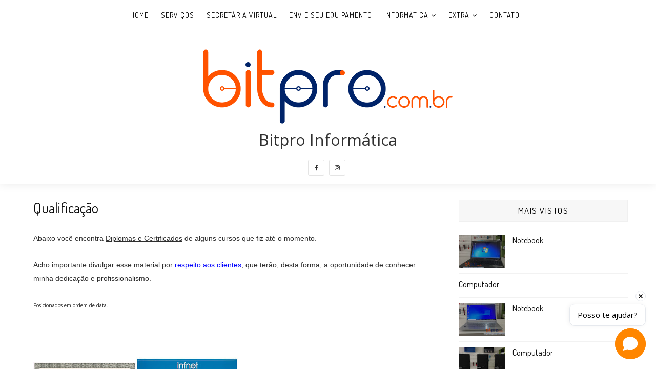

--- FILE ---
content_type: text/html; charset=UTF-8
request_url: https://www.bitpro.com.br/p/qualificacao.html
body_size: 40374
content:
<!DOCTYPE html>
<html class='v2' dir='ltr' xmlns='http://www.w3.org/1999/xhtml' xmlns:b='http://www.google.com/2005/gml/b' xmlns:data='http://www.google.com/2005/gml/data' xmlns:expr='http://www.google.com/2005/gml/expr'>
<head>
<link href='https://www.blogger.com/static/v1/widgets/335934321-css_bundle_v2.css' rel='stylesheet' type='text/css'/>
<!-- Google tag (gtag.js) -->
<script async='async' src='https://www.googletagmanager.com/gtag/js?id=AW-17660608207'></script>
<script>
  window.dataLayer = window.dataLayer || [];
  function gtag(){dataLayer.push(arguments);}
  gtag('js', new Date());

  gtag('config', 'AW-17660608207');
</script>
<!-- Google tag (gtag.js) -->
<script async='async' src='https://www.googletagmanager.com/gtag/js?id=G-9DEM6JF8XE'></script>
<script>
  window.dataLayer = window.dataLayer || [];
  function gtag(){dataLayer.push(arguments);}
  gtag('js', new Date());

  gtag('config', 'G-9DEM6JF8XE');
</script>
<meta content='width=device-width, initial-scale=1, maximum-scale=1' name='viewport'/>
<script src='https://ajax.googleapis.com/ajax/libs/jquery/1.11.0/jquery.min.js' type='text/javascript'></script>
<link href="//fonts.googleapis.com/css?family=Dosis:400,700%7COpen+Sans:400,700,400italic%7CExo+2:700" media="all" rel="stylesheet" type="text/css">
<link href='//maxcdn.bootstrapcdn.com/font-awesome/4.7.0/css/font-awesome.min.css' rel='stylesheet'/>
<meta content='text/html; charset=UTF-8' http-equiv='Content-Type'/>
<meta content='blogger' name='generator'/>
<link href='https://www.bitpro.com.br/favicon.ico' rel='icon' type='image/x-icon'/>
<link href='https://www.bitpro.com.br/p/qualificacao.html' rel='canonical'/>
<link rel="alternate" type="application/atom+xml" title="Bitpro Informática | Notebook e Computador em Assis-SP - Atom" href="https://www.bitpro.com.br/feeds/posts/default" />
<link rel="alternate" type="application/rss+xml" title="Bitpro Informática | Notebook e Computador em Assis-SP - RSS" href="https://www.bitpro.com.br/feeds/posts/default?alt=rss" />
<link rel="service.post" type="application/atom+xml" title="Bitpro Informática | Notebook e Computador em Assis-SP - Atom" href="https://www.blogger.com/feeds/6865166563698947149/posts/default" />
<!--Can't find substitution for tag [blog.ieCssRetrofitLinks]-->
<meta content='https://www.bitpro.com.br/p/qualificacao.html' property='og:url'/>
<meta content='Qualificação' property='og:title'/>
<meta content='   Abaixo você encontra Diplomas e Certificados  de alguns cursos que     fiz até o momento.           Acho importante divulgar esse materia...' property='og:description'/>
<meta content='https://blogger.googleusercontent.com/img/b/R29vZ2xl/[base64]/w1200-h630-p-k-no-nu/Diploma-Rodrigo-P.jpg' property='og:image'/>
<title>
Qualificação - Bitpro Informática | Notebook e Computador em Assis-SP
</title>
<!-- Description and Keywords (start) -->
<meta content='computador, notebook, laptop, loja informática, loja de informática perto de mim, Assis' name='keywords'/>
<!-- Description and Keywords (end) -->
<meta content='Bitpro Informática | Notebook e Computador em Assis-SP' property='og:site_name'/>
<meta content='https://www.bitpro.com.br/' name='twitter:domain'/>
<meta content='Qualificação' name='twitter:title'/>
<meta content='summary' name='twitter:card'/>
<meta content='Qualificação' name='twitter:title'/>
<!-- Social Media meta tag need customer customization -->
<meta content='Facebook App ID here' property='fb:app_id'/>
<meta content='Facebook Admin ID here' property='fb:admins'/>
<meta content='@username' name='twitter:site'/>
<meta content='@username' name='twitter:creator'/>
<style id='page-skin-1' type='text/css'><!--
/*
-----------------------------------------------
Blogger Template Style
Name:        Fenix Portfolio
Author :     http://www.soratemplates.com
License:     Free Version
----------------------------------------------- */
/* Variable definitions
-----------------------
<Group description="Main Hover Color" selector="body">
<Variable name="maincolor" description="Primary Color" type="color" default="#B0DAB9" />
</Group>
/*****************************************
reset.css
******************************************/
html, body, .section, .widget, div, span, applet, object, iframe,
h1, h2, h3, h4, h5, h6, p, blockquote, pre,
a, abbr, acronym, address, big, cite, code,
del, dfn, em, font, img, ins, kbd, q, s, samp,
small, strike, strong, sub, sup, tt, var,
dl, dt, dd, ol, ul, li,
fieldset, form, label, legend,
table, caption, tbody, tfoot, thead, tr, th, td, figure {    margin: 0;    padding: 0;}
html {   overflow-x: hidden;}
a {text-decoration:none;color:#000;}
article,aside,details,figcaption,figure,
footer,header,hgroup,menu,nav,section {     display:block;}
table {    border-collapse: separate;    border-spacing: 0;}
caption, th, td {    text-align: left;    font-weight: normal;}
blockquote:before, blockquote:after,
q:before, q:after {    content: "";}
.quickedit, .home-link{display:none;}
blockquote, q {    quotes: "" "";}
sup{    vertical-align: super;    font-size:smaller;}
code{    font-family: 'Courier New', Courier, monospace;    font-size:12px;    color:#272727;}
::selection {background:transparent; text-shadow:#000 0 0 2px;}
::-moz-selection {background:transparent; text-shadow:#000 0 0 2px;}
::-webkit-selection {background:transparent; text-shadow:#000 0 0 2px;}
::-o-selection {background:transparent; text-shadow:#000 0 0 2px;}
a img{	border: none;}
ol, ul { padding:0;  margin:0;  text-align: left;  }
ol li { list-style-type: decimal;  padding:0 0 5px;  }
ul li { list-style-type: disc;  padding: 0 0 5px;  }
ul ul, ol ol { padding: 0; }
#navbar-iframe, .navbar {   height:0px;   visibility:hidden;   display:none   }
.Attribution, .feed-links, .post-footer-line.post-footer-line-1, .post-footer-line.post-footer-line-2 , .post-footer-line.post-footer-line-3 {
display: none;
}
.item-control {
display: none !important;
}
h2.date-header, h4.date-header {display:none;margin:1.5em 0 .5em}
h1, h2, h3, h4, h5, h6 {
font-family: 'Dosis', sans-serif;
font-weight: 400;
color: #2e2e2e;
}
img {
max-width: 100%;
vertical-align: middle;
border: 0;
}
.widget iframe, .widget img {
max-width: 100%;
}
.status-msg-wrap {
display: none;
}
/*****************************************
Custom css starts
******************************************/
body {
color: #2e2e2e;
font-family:'Open Sans', sans-serif;
font-size: 14px;
font-weight: normal;
line-height: 21px;
background: #ffffff;
}
/* ######## Wrapper Css ######################### */
#outer-wrapper{max-width:100%;margin:0 auto;background-color:#FFF;box-shadow:0 0 5px RGBA(0, 0, 0, 0.2)}
.row{width:1170px}
#content-wrapper {
margin: 0 auto;
padding: 20px 0 30px;
overflow: hidden;
}
.item #main-wrapper, .statc_page #main-wrapper {
float: left;
width: 68%;
max-width: 800px;
}
.index #main-wrapper, .archive #main-wrapper {
float:none;
width:100%;
max-width:100%
}
.item #sidebar-wrapper, .statc_page #sidebar-wrapper {
float: right;
width: 30%;
max-width: 330px;
}
.index #sidebar-wrapper, .archive #sidebar-wrapper {
display:none;
visibility:hidden;
height:0;
opacity:0;
}
/* ######## Scrolling Navigation Menu Css ######################### */
.scroll-header {
background-color: rgba(30, 30, 30, 0.85);
border-bottom: 1px solid #262626;
padding: 10px 0px;
z-index: 999;
visibility:hidden;
display:none;
}
.scroll-header.scrolled-header {
position: fixed;
top: 0;
left: 0;
right: 0;
visibility:visible;
display:block;
}
.scroll-head-wrap {
margin:0 auto;
}
.scrollin-logo {
float: left;
margin: 0;
padding: 0;
display: inline-block;
}
.scrollin-logo .logo-title {
font-size: 40px;
font-family: 'Exo 2', sans-serif;
font-weight: bold;
padding: 10px 17px;
display: block;
color:#fff;
}
.scrolling-menu {
float: right;
display: inline-block;
width: auto;
}
.scrolling-menu #nav {
list-style: none;
margin: 0;
padding: 0;
z-index: 999;
}
.scrolling-menu #nav li {
display: inline-block;
float: left;
line-height: 1;
list-style: none outside none;
padding: 16px 17px;
text-align: left;
}
.scrolling-menu #nav li a {
background: transparent;
color: #fff;
display: block;
font-size: 15px;
padding: 0 0 8px;
position: relative;
text-decoration: none;
text-transform: uppercase;
font-weight: bold;
font-family: Dosis;
letter-spacing: 1.3px;
}
.scrolling-menu #nav li a:hover {
color: #B0DAB9;
}
.scrolling-menu #nav li.current a {
color: #B0DAB9;
}
.scrolling-menu #nav li.current a:before {
position: absolute;
bottom: 0;
left: 0;
width: 100%;
opacity: 1;
height: 1px;
content: '';
-webkit-transition: all ease .3s;
transition: all ease .3s;
background: #B0DAB9;
}
/* ######## Navigation Menu Css ######################### */
.slicknav_menu {
display:none;
}
.tm-menu .slicknav_menu {
left:0;
}
.scrolling-menu .slicknav_menu {
right:0;
}
.slicknav_menu {
padding:0 10px;
position: absolute;
z-index: 9;
}
.slicknav_menu .slicknav_icon-bar {
background-color: #343434;
}
.index .slicknav_menu .slicknav_icon-bar {
background-color: #fff;
}
.slicknav_nav a{
padding:5px 10px;
margin:2px 5px;
text-decoration:none;
color:#000;
font-size:11px;
font-weight:400;
letter-spacing:2px;
text-transform:uppercase;
font-family:Dosis;
}
/*
Mobile Menu Core Style
*/
.slicknav_btn { position: relative; display: block; vertical-align: middle; float: left;  line-height: 27px; cursor: pointer;  height:27px;}
.slicknav_menu  .slicknav_menutxt { display: block; line-height: 1.188em; float: left; }
.slicknav_menu .slicknav_icon { float: left; margin: 0.188em 0 0 0.438em; }
.slicknav_menu .slicknav_no-text { margin: 0 }
.slicknav_menu .slicknav_icon-bar { display: block; width: 1.125em; height: 0.125em; }
.slicknav_btn .slicknav_icon-bar + .slicknav_icon-bar { margin-top: 0.188em }
.slicknav_nav { clear: both }
.slicknav_nav ul,
.slicknav_nav li { display: block }
.slicknav_nav .slicknav_arrow { font-size: 0.8em; margin: 0 0 0 0.4em; }
.slicknav_nav .slicknav_item { cursor: pointer; }
.slicknav_nav .slicknav_row { display: block; }
.slicknav_nav a { display: block }
.slicknav_nav .slicknav_item a,
.slicknav_nav .slicknav_parent-link a { display: inline }
.slicknav_menu:before,
.slicknav_menu:after { content: " "; display: table; }
.slicknav_menu:after { clear: both }
/* IE6/7 support */
.slicknav_menu { *zoom: 1 }
/*
User Default Style
Change the following styles to modify the appearance of the menu.
*/
.slicknav_menu {
font-size:16px;
}
/* Button */
.slicknav_btn {
margin: 5px 5px 6px;
text-decoration:none;
text-shadow: 0 1px 1px rgba(255, 255, 255, 0.75);
-webkit-border-radius: 4px;
-moz-border-radius: 4px;
border-radius: 4px;
}
/* Button Text */
.slicknav_menu  .slicknav_menutxt {
color: #FFF;
font-weight: bold;
text-shadow: 0 1px 3px #000;
}
/* Button Lines */
.slicknav_nav {
color:#fff;
margin:0;
padding:0;
font-size:0.875em;
background: #fff;
}
.slicknav_nav, .slicknav_nav ul {
list-style: none;
overflow:hidden;
}
.slicknav_nav ul {
padding:0;
margin:8px 0 0 20px;
}
.slicknav_nav .slicknav_row {
padding:5px 10px;
margin:2px 5px;
}
.slicknav_nav .slicknav_item a,
.slicknav_nav .slicknav_parent-link a {
padding:0;
margin:0;
}
.slicknav_nav .slicknav_row:hover {
}
.slicknav_nav a:hover{
color: #B0DAB9;
}
.slicknav_nav .slicknav_txtnode {
margin-left:15px;
}
.slicknav_menu .slicknav_no-text {
margin-top:15px;
}
.tm-menu {
font-weight: 400;
margin: 0 auto;
height:60px;
text-align:center;
width: 100%;
position: absolute;
}
ul#nav1 {
list-style: none;
margin: 0;
padding: 0;
text-align: center;
}
#menu .widget {
display: none;
}
#menu {
height: 60px;
position: relative;
text-align: center;
z-index: 15;
margin:0 auto;
}
.menu-wrap {
margin:0 auto;
position: relative;
}
#menu ul > li {
position: relative;
vertical-align: middle;
display: inline-block;
padding: 0;
margin: 0;
}
#menu ul > li:hover > a {
color: #B0DAB9
}
.index #menu ul > li > a {
color:#fff;
}
#menu ul > li > a {
color: #000;
font-size: 14px;
line-height: 60px;
display: inline-block;
text-transform: uppercase;
text-decoration: none;
letter-spacing: 1px;
margin: 0;
padding: 0 12px;
font-family:'Dosis', sans-serif;
}
#menu ul > li:first-child > a {
padding-left: 0;
}
#menu ul > li > ul > li:first-child > a:before, #menu ul > li > ul > li > ul > li:first-child > a:before {
display:none;
}
#menu ul > li > ul > li:first-child > a {
padding-left: 12px
}
#menu ul > li > ul {
position: absolute;
background: #fff;
-webkit-box-shadow: 0 7px 7px rgba(0, 0, 0, 0.15);
-moz-box-shadow: 0 7px 7px rgba(0, 0, 0, 0.15);
box-shadow: 0 7px 7px rgba(0, 0, 0, 0.15);
top: 100%;
left: 0;
min-width: 180px;
padding: 0;
z-index: 99;
margin-top: 0;
visibility: hidden;
opacity: 0;
webkit-transform: translate3d(-11px, 0, 0);
transform: translate3d(-11px, 0, 0);
-webkit-animation-duration: .5s;
animation-duration: .5s;
}
#menu ul > li > ul > li > ul {
position: absolute;
top: 0;
left: 180px;
width: 180px;
background: #fff;
z-index: 99;
margin-top: 0;
margin-left: 0;
padding: 0;
border-left: 1px solid #e5e5e5;
visibility: hidden;
opacity: 0;
-webkit-transform: translateY(10px);
-moz-transform: translateY(10px);
transform: translateY(10px)
}
#menu ul > li > ul > li {
display: block;
float: none;
text-align: left;
position: relative;
border-bottom: 1px solid;
border-top: none;
border-color: #e5e5e5;
}
#menu ul > li > ul > li:hover {
background-color: rgba(255, 255, 255, 0.03)
}
#menu ul > li > ul > li a {
font-size: 11px;
display: block;
color: #000;
line-height: 35px;
text-transform: uppercase;
text-decoration: none;
margin: 0;
padding: 0 12px;
border-right: 0;
border: 0
}
.index #menu ul > li > ul > li a {
color:#000;
}
#menu ul > li.parent > a:after {
content: '\f107';
font-family: FontAwesome;
float: right;
margin-left: 5px
}
#menu ul > li:hover > ul,
#menu ul > li > ul > li:hover > ul {
opacity: 1;
visibility: visible;
-webkit-transform: translateY(0);
-moz-transform: translateY(0);
transform: translateY(0)
}
#menu ul > li > ul > li.parent > a:after {
content: '\f105';
float: right
}
#menu ul ul {
}
.item .tm-menu, .static_page .tm-menu, .error_page .tm-menu {
position:static;
}
/* ######## Header Css ######################### */
#header-wrapper {
text-align: center;
padding:0;
background: url(https://blogger.googleusercontent.com/img/b/R29vZ2xl/AVvXsEh4Sgxeo90zffJvNSMEpURyETQy5D6PgH6FbJjzYHKWOWNhagsVMv612p_oRd094Ccf5z3jcuc83ipmX9cOLgFVivKxaLK8y706bArykNMQBvaaPXz7k-fFEdZmu9LPJt1fO1n0h68SwsqEgG-q-SmmckrpGBpiEGAkKDRfkH1A5RbGTkfaxz1qZjSJQxE/s16000/notebook02.jpg) no-repeat center bottom;
background-attachment: fixed;
background-size: cover;
margin-bottom: 10px;
height:100vh;
box-sizing:border-box;
position:relative;
width: 100%;
}
.index #header-wrapper {
margin-bottom:0;
}
.item .header-logo-desc p, .static_page .header-logo-desc p, .error_page .header-logo-desc p, .item .top-bar-social #social a, .static_page .top-bar-social #social a, .error_page .top-bar-social #social a {
color:#303030;
}
.item #header-wrapper, .static_page #header-wrapper, .error_page #header-wrapper {
background: #fff;
height: auto;
border-bottom: 1px solid #eee;
box-shadow: 0 -2px 19px rgba(0,0,0,.1);
padding-bottom: 15px;
}
.item #header-wrapper:before, .static_page #header-wrapper:before, .error_page #header-wrapper:before {
display:none;
}
#header-wrapper:before {
content:"";
position: absolute;
top: 0;
left: 0;
width: 100%;
height: 100%;
opacity: .3;
background: #343434;
}
#header {
padding: 30px 0px 5px;
}
#header-inner {
text-align: center;
display: inline-block;
}
#header h1 {
color: #fff;
margin: 0;
font-size: 77px;
line-height: 1.4em;
text-transform: Uppercase;
letter-spacing: 1px;
font-family: 'Exo 2', sans-serif;
}
#header .description {
letter-spacing: 2px;
text-transform: capitalize;
}
.header-logo-desc p {
white-space: nowrap;
font-size: 31px;
line-height: 37px;
font-weight: 400;
color: rgb(255, 255, 255);
visibility: inherit;
transition: none;
border-width: 0px;
margin: 0px;
padding: 0px;
letter-spacing: 0px;
min-height: 0px;
min-width: 0px;
max-height: none;
max-width: none;
opacity: 1;
transform: matrix3d(1, 0, 0, 0, 0, 1, 0, 0, 0, 0, 1, 0, 0, 0, 0, 1);
transform-origin: 50% 50% 0px;
}
.header-logo-desc {
margin-bottom: 20px;
}
.fenix-head {
display:table;
width:100%;
height:100%;
}
.fenix-sub-head {
margin:0 auto;
display:table-cell;
vertical-align: middle;
}
.index .fenix-sub-head, .archive .fenix-sub-head {
-webkit-transform: translateY(-2.1rem);
-ms-transform: translateY(-2.1rem);
transform: translateY(-2.1rem);
}
.top-bar-social {
padding: 0;
}
.top-bar-social li {
display: inline-block;
float: none;
padding: 0;
margin-right: 5px;
;
}
.top-bar-social .widget ul {
padding: 0;
}
.top-bar-social .LinkList ul {
text-align: center;
margin: 0 0 0 0;
}
.top-bar-social #social a {
display: block;
width: 30px;
height: 30px;
line-height: 30px;
font-size: 12px;
color: #fff;
border: 1px solid #e4e4e4;
-webkit-border-radius: 3px;
-moz-border-radius: 3px;
border-radius: 3px;
transition: background 0.3s linear;
-moz-transition: background 0.3s linear;
-webkit-transition: background 0.3s linear;
-o-transition: background 0.3s linear;
}
.top-bar-social #social a:before {
display: inline-block;
font: normal normal normal 22px/1 FontAwesome;
font-size: inherit;
font-style: normal;
font-weight: 400;
-webkit-font-smoothing: antialiased;
-moz-osx-font-smoothing: grayscale;
}
.top-bar-social .bloglovin:before{content:"\f004"}
.top-bar-social .facebook:before{content:"\f09a"}
.top-bar-social .twitter:before{content:"\f099"}
.top-bar-social .gplus:before{content:"\f0d5"}
.top-bar-social .rss:before{content:"\f09e"}
.top-bar-social .youtube:before{content:"\f167"}
.top-bar-social .skype:before{content:"\f17e"}
.top-bar-social .stumbleupon:before{content:"\f1a4"}
.top-bar-social .tumblr:before{content:"\f173"}
.top-bar-social .vine:before{content:"\f1ca"}
.top-bar-social .stack-overflow:before{content:"\f16c"}
.top-bar-social .linkedin:before{content:"\f0e1"}
.top-bar-social .dribbble:before{content:"\f17d"}
.top-bar-social .soundcloud:before{content:"\f1be"}
.top-bar-social .behance:before{content:"\f1b4"}
.top-bar-social .digg:before{content:"\f1a6"}
.top-bar-social .instagram:before{content:"\f16d"}
.top-bar-social .pinterest:before{content:"\f0d2"}
.top-bar-social .delicious:before{content:"\f1a5"}
.top-bar-social .codepen:before{content:"\f1cb"}
.top-bar-social ul#social a:hover {
color: #B0DAB9;
opacity: 1;
}
/* ######## Section 1 Css ######################### */
.sora-special-box {
background: #f8f8f8;
overflow: hidden;
margin: 0 auto;
padding:20px 0;
}
.special-wrap {
margin:0 auto;
}
.special-title {
text-align: center;
margin-bottom: 35px;
}
.special-title h4 {
font-size: 35px;
line-height: 45px;
color:#303030;
}
.special-tiles {
width: 33.33%;
float: left;
padding: 10px;
box-sizing: border-box;
text-align: center;
}
.special-icons {
font-size: 45px;
display: block;
color: #303030;
margin-bottom: 20px;
}
.special-heading {
font-size: 14px;
line-height: 21px;
color: #303030;
text-transform: uppercase;
letter-spacing: 1.5px;
margin-bottom: 10px;
font-weight:bold;
}
.special-text {
margin: 0 0 20px;
color: #606060;
}
/* ######## Section 2 Css ######################### */
.sora-works-box {
background: url(https://blogger.googleusercontent.com/img/b/R29vZ2xl/AVvXsEgBAVJlulsVygIXwf9v0rh3z6Tu3ewL2ifK7jVInPbpmAsuV4qMyxhk0_NYYOxVKy_AR28jiHR9Gr8qjJ-G9HaN5zA5nHZfK24ycmq9e1ubjrB4UFqR6bgVD59O-h6DsO7zyQgivkCe2fnyW4H0n0r4mG-w7Ul2IFzhmqokCgVlsU6BeIo-WhK7eE3MU7w/s16000/notebook01-escuro.jpg) no-repeat center bottom;
background-attachment: scroll;
background-size: cover;
overflow: hidden;
margin: 0 auto;
padding:20px 0;
}
.works-wrap {
margin:0 auto;
}
.works-title {
text-align: center;
margin-bottom: 35px;
}
.works-title h4 {
font-size: 35px;
line-height: 45px;
color:#fff;
}
.works-title span {
color:#ddd;
}
.works-tiles {
width: 25%;
float: left;
padding: 10px;
box-sizing: border-box;
text-align: center;
}
.works-icons {
font-size: 45px;
display: block;
color: #B0DAB9;
margin-bottom: 20px;
}
.works-icons li {
width: 150px;
height: 150px;
background-color: #ddd;
border-radius: 50%;
position: relative;
display: inline-block;
overflow: hidden;
margin: 10px;
list-style:none;
}
.works-icons li .text {
top: 50%;
left: 50%;
position: absolute;
transform: translate(-50%, -50%);
z-index: 1;
}
.works-icons li .bar-circle-right, .works-icons li .bar-circle-left{
border-radius: 50%;
position: absolute;
display: block;
width: 100%;
height: 100%;
background: #B0DAB9;
clip: rect(0, 75px, 150px, 0);
}
.works-icons li .bar-circle-left {
background: #ddd;
}
.works-icons li .bar-circle-cover {
display: block;
width: 95%;
height: 95%;
border-radius: 50%;
background-color: #fff;
z-index: 0;
position: absolute;
top: 50%;
left: 50%;
transform: translate(-50%, -50%);
}
.works-heading {
font-size: 14px;
line-height: 21px;
color: #fff;
text-transform: uppercase;
letter-spacing: 1.5px;
margin-bottom: 10px;
font-weight:bold;
}
.works-text {
margin: 0 0 20px;
color: #ddd;
}
/* ######## Section 3 Css ######################### */
.sora-about-box {
background: #f8f8f8;
overflow: hidden;
margin: 0 auto;
padding:20px 0;
}
.about-wrap {
margin:0 auto;
}
.about-title {
text-align: center;
margin-bottom: 35px;
}
.about-title h4 {
font-size: 35px;
line-height: 45px;
color:#303030;
}
.about-tiles {
width: 33.33%;
float: left;
padding: 10px;
box-sizing: border-box;
text-align: center;
}
.about-image {
font-size: 45px;
display: block;
color: #303030;
margin-bottom: 20px;
}
.about-heading {
font-size: 14px;
line-height: 21px;
color: #303030;
text-transform: uppercase;
letter-spacing: 1.5px;
margin-bottom: 10px;
font-weight:bold;
}
.about-text {
margin: 0 0 20px;
color: #606060;
}
/* ######## Contact Form Css ######################### */
div#sora_blogger_cntct_form {
padding: 50px 0px;
border-radius: 2px;
color: #1D1D1D;
font-size: 15px;
font-weight: bold;
position: relative;
margin:0 auto;
overflow:hidden;
}
div#sora_blogger_cntct_form .wrap-me {
margin: 0;
display: block;
max-width: 500px;
width: 100%;
float: left;
box-sizing: border-box;
}
.contact-title {
text-align: center;
margin: 25px 0;
}
.contact-title h4 {
font-size: 35px;
line-height: 45px;
color: #303030;
}
.contact-title span {
color: #606060;
}
.contact_list_wrapper {
text-align: center;
}
.contact-list-info {
list-style: none;
padding: 0;
margin: 0;
text-align: center;
}
.contact_list_wrapper .contact-list-info li {
padding: 0;
padding-left: 15px;
padding-right: 15px;
display: inline-block;
line-height: 25px;
color: #606060;
}
.contact_list_wrapper .contact-list-info li i {
display: inline;
margin-right: 5px;
font-size: 15px;
vertical-align: -2px;
color: #303030;
}
.contact_list_wrapper .contact-list-info li p {
display: inline;
}
input#ContactForm1_contact-form-name, #ContactForm1_contact-form-email, #ContactForm1_contact-form-email:hover, #ContactForm1_contact-form-email:active {
padding: 5px;
margin-top: 4px !important;
box-shadow: none!Important;
width: 100%;
max-width: 100%;
border: 1px solid #D2D2D2;
line-height: 1em;
min-height: 31px;
background: #FEFEFE;
font-family: 'Open Sans', sans-serif;
margin-bottom: 15px;
border-radius: 0px;
}
.contact-form-email-message, .contact-form-email-message:active, .contact-form-email-message:hover {
padding: 5px;
margin-top: 4px !important;
box-shadow: none!Important;
width: 100%;
max-width: 100%;
border: 1px solid #D2D2D2;
line-height: 1em;
min-height: 80px;
background: #FEFEFE;
font-family: 'Open Sans', sans-serif;
margin-bottom: 10px;
border-radius: 0px;
}
/***** Focus *****/
#ContactForm1_contact-form-name:focus, #ContactForm1_contact-form-email:focus, #ContactForm1_contact-form-email-message:focus {
outline: none;
background: #FFFFFF !important;
color: #444;
border-color: rgb(236, 235, 235) !important;
box-shadow: 0 0 5px rgba(241, 241, 241, 0.7) !important;
transition: all 0.3s ease-in-out !important;
}
/**** Submit button style ****/
.contact-form-button-submit:hover {
color: #FFFFFF;
background: #0083FF !important;
}
.contact-form-button-submit {
background: transparent;
display: table;
font-size: 17px;
margin: 0 !important;
border-radius: 0 !important;
max-width: 100%;
width: 100%;
min-width: 100%;
height: 32px;
line-height: 0.5em;
letter-spacing: 0.5px;
font-family: 'Exo 2';
font-weight: normal;
cursor: pointer;
outline: none!important;
color: #303030;
border: 1px solid #303030 !important;
text-align: center;
padding: 0px 0px 0px 15px;
text-transform: capitalize;
transition: all 300ms ease-in-out;
-webkit-transition: all 300ms ease-in-out;
-moz-transition: all 300ms ease-in-out;
}
/**** Submit button on Focus ****/
.contact-form-button-submit:focus, .contact-form-button-submit.focus {
border-color: #FFFFFF;
box-shadow: none !important;
}
/**** Error message ****/
.contact-form-success-message, .contact-form-success-message-with-border {
color: #fff !important;
margin-top:55px !important;
}
/**** Submit Button On Success Message ****/
.contact-form-button-submit.disabled, .contact-form-button-submit.disabled:hover, .contact-form-button-submit.disabled:active {
opacity: 0.9;
}
/****** Success Message *****/
.contact-form-error-message-with-border {
background: #000000;
border: 1px solid #5A5A5A;
bottom: 0;
box-shadow: none;
color: #FDFDFD;
font-size: 15px;
font-weight: normal;
line-height: 35px;
margin-left: 0;
opacity: 1;
position: static;
text-align: center;
height: 35px;
margin-top: 45px;
}
.contact-form-cross {
height: 14px;
margin: 5px;
vertical-align: -8.5%;
float: right;
width: 14px;
border-radius: 50px;
border: 0 !important;
cursor: pointer;
}
.contact-form-widget {
max-width: 100%;
}
.contact-form-success-message-with-border {
font-weight: normal;
background-color: #000;
border: 1px solid #FFF;
color: #FFF;
line-height: 35px;
margin-left: 0;
font-size: 13px;
opacity: 1;
position: static;
text-align: center;
height: 35px;
margin-top: 45px;
}
/* Extra Stuff */
div#sora_blogger_cntct_form span.name-bg, div#sora_blogger_cntct_form span.email-bg {
display: inline-block;
line-height: 21px;
width: 100%;
color: #606060;
padding: 3px 5px;
margin: 0px 0px 4px;
box-sizing: border-box;
height: 30px;
padding-left: 25px;
font-family: Dosis;
letter-spacing: 1px;
font-weight: normal;
}
div#sora_blogger_cntct_form span.name-bg:before {
content: '\f2c0';
}
div#sora_blogger_cntct_form span.email-bg:before {
content: '\f1fa ';
}
div#sora_blogger_cntct_form span.name-bg:before, div#sora_blogger_cntct_form span.email-bg:before, div#sora_blogger_cntct_form span.message-bg:before {
font-family: FontAwesome;
text-align: center;
margin: -3px 0 0px 0px;
font-weight: normal;
padding: 0;
line-height: 27px;
width: 28px;
height: 28px;
display: table;
position: absolute;
margin-left: -25px !important;
border-right: 0 !important;
color: #303030;
}
div#sora_blogger_cntct_form span.message-bg {
display: inline-block;
line-height: 21px;
width: 100%;
color: #696969;
padding: 3px 5px;
box-sizing: border-box;
height: 30px;
padding-left: 25px;
margin: 0px 0px 4px;
font-family: Dosis;
letter-spacing: 1px;
font-weight: normal;
}
div#sora_blogger_cntct_form span.message-bg:before {
content: '\f044';
}
div#sora_blogger_cntct_form span.send-bg {
height: 32px;
display: inline-block;
float: left;
max-width: 45%;
width: 100%;
margin-top: 15px;
transition: all 0.4s ease-in-out !important;
}
div#sora_blogger_cntct_form span.send-bg:before {
content: '\f1d8';
}
div#sora_blogger_cntct_form span.send-bg:before, div#sora_blogger_cntct_form span.clear-bg:before {
font-family: FontAwesome;
text-align: center;
font-weight: normal;
margin: 0;
padding: 0;
line-height: 32px;
width: 30px;
height: 30px;
display: inline-block;
position: absolute;
color: #303030;
}
div#sora_blogger_cntct_form span.clear-bg {
display: inline-block;
float: right;
margin-top: 15px;
max-width: 45%;
width: 100%;
}
div#sora_blogger_cntct_form span.clear-bg:before {
content: '\f021';
}
input.contact-form-button.contact-form-button-submit.clear-button:hover {
background-color: #E83434 !important;
}
div#sora_blogger_cntct_form .clear-button {
color: #303030;
border: 1px solid #303030 !important;
background: transparent;
float: right;
display: table;
height: 32px;
}
.map-me {
margin: 0;
display: block;
max-width: 500px;
width: 100%;
float: right;
box-sizing: border-box;
}
.map-me #map {
width: 100%;
height: 378px;
}
/* ######## Sidebar Css ######################### */
.sidebar .widget {
margin-bottom: 20px;
position: relative;
}
.sidebar h2 {
font-size: 17px;
line-height: 27px;
color: #000;
padding: 7px 15px;
margin-bottom: 25px;
font-weight: 400;
letter-spacing: 1.5px;
text-transform: uppercase;
position: relative;
text-align: center;
background: #f7f7f7;
border: 1px solid #f0f0f0;
}
.sidebar ul,.sidebar li{
list-style-type:none;
margin:0;
}
/* ######## Post Css ######################### */
.Portfolio-title {
text-align: center;
margin: 25px 0;
}
.Portfolio-title h4 {
font-size: 35px;
line-height: 45px;
color: #303030;
}
.Portfolio-title span {
color: #606060;
}
article {
padding: 0;
overflow:hidden;
}
.index .post-grid-item, .archive .post-grid-item {
width:32.46%;
float:left;
margin-right:15px;
margin-bottom:15px;
}
.index .post-grid-item:nth-child(3n+3), .archive .post-grid-item:nth-child(3n+3) {
margin-right:0;
}
.post {
display: block;
word-wrap: break-word;
background: #ffffff;
}
.post h1 {
color: #0a0a0a;
font-size: 28px;
font-weight: 400;
line-height: 32px;
margin: 0 0 10px;
}
.post h2 {
margin-bottom: 12px;
line-height: 37px;
font-size: 25px;
font-weight: 400;
text-transform:uppercase;
}
.post h2 a {
color: #fff;
letter-spacing: 1px;
}
.post h2 {
margin: 0 0 10px;
padding: 0;
}
.retitle h2 {
margin: 8px 0;
display: block;
}
.post-body {
margin: 0px;
padding:10px;
font-size: 14px;
line-height: 26px;
box-sizing:border-box;
text-align:justify;
}
.block-image {
float: left;
width: 100%;
height:auto;
margin-right: 20px;
position:relative;
}
.block-image .thumb {
width: 100%;
height: auto;
position: relative;
display: block;
overflow: hidden;
}
.block-image .thumb:before {
background: rgba(0, 0, 0, 0.3);
bottom: 0px;
content: "";
height: 100%;
width: 100%;
left: 0px;
right: 0px;
margin: 0px auto;
position: absolute;
z-index: 3;
}
.block-image img {
width: 100%;
height: 260px;
display: block;
object-fit:cover;
transition: all .3s ease-out!important;
-webkit-transition: all .3s ease-out!important;
-moz-transition: all .3s ease-out!important;
-o-transition: all .3s ease-out!important;
}
.block-image:hover .retitle {
opacity:1;
}
.block-image .retitle {
position: absolute;
top: 0;
text-align: center;
display: table;
width: 100%;
height: 260px;
box-sizing: border-box;
opacity: 0;
z-index: 9;
transition: all .3s ease-out!important;
-webkit-transition: all .3s ease-out!important;
-moz-transition: all .3s ease-out!important;
-o-transition: all .3s ease-out!important;
}
.block-image .post-retitle {
display: table-cell;
vertical-align: middle;
}
.block-image .post-retitle h2{
position: relative;
width: 80%;
margin: 0 auto;
padding: 20px 10px;
}
.post-header {
padding: 0 10px 10px;
}
.post-meta {
color: #bdbdbd;
display: block;
font-size: 13px;
font-weight: 400;
line-height: 21px;
margin: 0;
padding: 0;
}
.post-meta a, .post-meta i {
color: #CBCBCB;
}
.post-timestamp {
margin-left: 5px;
}
.label-head {
margin-left: 5px;
}
.label-head a {
padding-left: 2px;
}
.resumo {
margin-top: 10px;
color: #919191;
}
.resumo span {
display: block;
margin-bottom: 8px;
font-size: 16px;
line-height: 31px;
}
.post-body img {
max-width: 100%;
padding: 10px 0;
position: relative;
margin:0 auto;
}
.post h3 {
font-size: 18px;
margin-top: 20px;
margin-bottom: 10px;
line-height: 1.1;
}
.second-meta {
display: none;
}
.comment-link {
white-space: normal;
}
.ias_trigger {
clear: both;
text-align: center;
}
.ias_trigger a {
padding: 8px;
color: #fff;
background: #222;
border-radius: 4px;
}
.ias_trigger a:hover {
background:#B0DAB9;
}
#blog-pager {
clear: both;
text-align: center;
padding: 15px 0;
background: #ffffff;
color: #4d4d4d;
}
.displaypageNum a,
.showpage a,
.pagecurrent, .blog-pager-older-link, .blog-pager-newer-link {
padding: 5px 13px;
margin-right: 8px;
color: #fff;
background-color: #2b2b2b;
display: inline-block;
line-height: 20px;
-moz-border-radius: 2px;
-webkit-border-radius: 2px;
border-radius: 2px;
margin-top: 10px;
}
.displaypageNum a:hover,
.showpage a:hover,
.pagecurrent, .blog-pager-older-link:hover, .blog-pager-newer-link:hover {
background: #B0DAB9;
text-decoration: none;
color: #fff;
}
.showpageOf {
display: none!important;
overflow: hidden;
}
#blog-pager .pages {
margin: 10px 0;
border: none;
}
/* ######## Share widget Css ######################### */
.item .post-footer {
padding: 0 10px;
}
.share-box {
position: relative;
padding:10px 0;
}
.share-title {
border-bottom: 2px solid #777;
color: #010101;
display: inline-block;
padding-bottom: 7px;
font-size: 15px;
font-weight: 500;
position: relative;
top: 2px;
}
.share-title:before {
content: "\f1e0";
font-family:fontawesome;
padding-right: 8px;
}
.share-art {
float: right;
padding: 0;
padding-top: 0;
font-size: 13px;
font-weight: 400;
text-transform: capitalize;
}
.share-art a {
color: #fff;
padding: 3px 8px;
margin-left: 4px;
border-radius: 2px;
display: inline-block;
margin-right: 0;
background: #010101;
}
.share-art a:hover{color:#fff}
.share-art .fac-art{background:#3b5998}
.share-art .fac-art:hover{background:rgba(49,77,145,0.7)}
.share-art .twi-art{background:#00acee}
.share-art .twi-art:hover{background:rgba(7,190,237,0.7)}
.share-art .goo-art{background:#db4a39}
.share-art .goo-art:hover{background:rgba(221,75,56,0.7)}
.share-art .pin-art{background:#CA2127}
.share-art .pin-art:hover{background:rgba(202,33,39,0.7)}
.share-art .lin-art{background:#0077B5}
.share-art .lin-art:hover{background:rgba(0,119,181,0.7)}
/* ######## Related Post Css ######################### */
#related-posts {
margin-bottom: 10px;
padding: 10px 0 0;
}
.related li {
width: 31.276%;
display: inline-block;
height: auto;
min-height: 184px;
float: left;
margin-right: 22px;
overflow: hidden;
position: relative;
}
.related li h3 {
margin-top:0;
}
.related-thumb {
width: 100%;
height: 180px;
overflow: hidden;
border-radius: 2px;
}
.related li .related-img {
width: 100%;
height: 180px;
display: block;
position: relative;
transition: all .3s ease-out!important;
-webkit-transition: all .3s ease-out!important;
-moz-transition: all .3s ease-out!important;
-o-transition: all .3s ease-out!important;
}
.related li .related-img:hover {
-webkit-transform: scale(1.1) rotate(-1.5deg)!important;
-moz-transform: scale(1.1) rotate(-1.5deg)!important;
transform: scale(1.1) rotate(-1.5deg)!important;
transition: all .3s ease-out!important;
-webkit-transition: all .3s ease-out!important;
-moz-transition: all .3s ease-out!important;
-o-transition: all .3s ease-out!important;
}
.related-title a {
font-size: 14px;
line-height: 1.4em;
padding: 10px 0 4px;
font-weight: 500;
color: #fff;
display: block;
text-shadow: 0 .5px .5px rgba(34,34,34,0.3);
}
.related li:nth-of-type(3),
.related li:nth-of-type(6),
.related li:nth-of-type(9) {
margin-right: 0;
}
.related .related-thumb .related-img:after {
content: no-close-quote;
position: absolute;
left: 0;
bottom: 0;
width: 100%;
height: 120px;
background: url(https://blogger.googleusercontent.com/img/b/R29vZ2xl/AVvXsEhpZ9Tfya9RKfgApfjA5lW2ji_qsy44__rpCMKAvYPmEF7yGznNJS2OnjfVyw57Uo2KRC87IQt0Ks6ZGTZwGy_nqIqxs-wE4MZe8uCGHwJR-PpquiQBZUZt5wiB1sWHPn7Fvz4EGZ1tbDk/s1600-r/metabg.png) repeat-x;
background-size: 100% 100%;
opacity: .8;
}
.related-overlay {
position: absolute;
left: 0;
top: 0;
z-index: 1;
width: 100%;
height: 100%;
background-color: rgba(40,35,40,0.05);
}
.related-title {
position: absolute;
bottom: 0;
padding: 15px 15px 11px;
width: 100%;
line-height: 1.2em;
box-sizing: border-box;
z-index: 2;
}
/* ######## Comment Widget Css ######################### */
.comments {
clear: both;
margin: 0;
color: #000;
background: #f8f8f8;
padding: 0 15px;
}
.comments h4 {
color: #000;
font-size: 14px;
padding: 10px 0;
font-weight: normal;
letter-spacing: 1.5px;
text-transform: Uppercase;
position: relative;
text-align: left;
display: inline-block;
}
.comments .comments-content {
margin: 15px 0 0;
padding: 0
}
.comments .comments-content .comment {
margin-bottom: 0;
padding-bottom: 8px
}
.comments .comments-content .comment:first-child {
padding-top: 0
}
.comments .item-control {
position: static
}
.comments .avatar-image-container {
float: left;
overflow: hidden;
position: absolute
}
.comments .avatar-image-container,
.comments .avatar-image-container img {
height: 45px;
max-height: 45px;
width: 45px;
max-width: 45px;
border-radius: 0
}
.comments .comment-block {
overflow: hidden;
padding: 0 0 10px
}
.comments .comment-block,
.comments .comments-content .comment-replies {
margin-left: 60px;
margin-top: 0
}
.comments .comments-content .inline-thread {
padding: 0
}
.comments .comment-actions {
float: left;
width: 100%;
position: relative;
margin: 0
}
.comments .comments-content .comment-header {
font-size: 14px;
display: block;
overflow: hidden;
clear: both;
margin: 0 0 5px;
padding: 0 0 5px;
border-bottom: 1px dotted #f5f5f5
}
.comments .comments-content .user {
font-style: normal;
font-weight: 400;
text-transform: capitalize;
display: block;
font-size: 16px;
font-family: 'Dosis', sans-serif;
}
.comments .comments-content .icon.blog-author {
display: none
}
.comments .comments-content .comment-content {
float: left;
text-align: left;
font-size: 14px;
line-height: 1.4em;
color: #656565;
margin-bottom: 10px
}
.comments .comment .comment-actions a {
margin-right: 5px;
padding: 4px 7px;
color: #4f4f4f;
font-weight: 400;
background-color: #f5f5f5;
font-size: 10px;
border-radius: 2px;
transition: all .17s ease
}
.comments .comment .comment-actions a:hover {
color: #fff;
background-color: #B0DAB9;
text-decoration: none
}
.comments .comments-content .datetime {
color: #999;
float: left;
font-size: 13px;
position: relative;
margin: 2px 0 0;
display: block
}
.comments .comments-content .datetime:before {
content: '\f017';
font-family: fontawesome;
margin-right: 5px
}
.comments .comments-content .comment-header a {
color: inherit;
transition: all .17s ease
}
.comments .comments-content .comment-header a:hover {
color:#B0DAB9
}
.comments .thread-toggle {
margin-bottom: 4px
}
.comments .thread-toggle .thread-arrow {
height: 7px;
margin: 0 3px 2px 0
}
.comments .thread-expanded {
padding: 8px 0 0
}
.comments .comments-content .comment-thread {
margin: 0
}
.comments .continue a {
padding: 0 0 0 60px;
font-weight: 400
}
.comments .comments-content .loadmore.loaded {
margin: 0;
padding: 0
}
.comments .comment-replybox-thread {
margin: 0
}
iframe.blogger-iframe-colorize,
iframe.blogger-comment-from-post {
height: 283px!important
}
/* ######## Instagram Widget Css ######################### */
/* ######## Footer Css ######################### */
.foot-bar-social {
padding: 10px 0;
}
.foot-bar-social li {
padding: 0;
display: inline-block;
float: none;
margin-right: 5px;
;
}
.foot-bar-social .widget ul {
padding: 0;
}
.foot-bar-social .LinkList ul {
text-align: center;
}
.foot-bar-social #social a {
display: block;
width: 30px;
height: 30px;
line-height: 30px;
font-size: 15px;
color: #ebebeb;
}
.foot-bar-social #social a:hover {
color:#B0DAB9;
}
.foot-bar-social #social a:before {
display: inline-block;
font: normal normal normal 22px/1 FontAwesome;
font-size: inherit;
font-style: normal;
font-weight: 400;
-webkit-font-smoothing: antialiased;
-moz-osx-font-smoothing: grayscale;
}
.foot-bar-social .bloglovin:before{content:"\f004"}
.foot-bar-social .facebook:before{content:"\f09a"}
.foot-bar-social .twitter:before{content:"\f099"}
.foot-bar-social .gplus:before{content:"\f0d5"}
.foot-bar-social .rss:before{content:"\f09e"}
.foot-bar-social .youtube:before{content:"\f167"}
.foot-bar-social .skype:before{content:"\f17e"}
.foot-bar-social .stumbleupon:before{content:"\f1a4"}
.foot-bar-social .tumblr:before{content:"\f173"}
.foot-bar-social .vine:before{content:"\f1ca"}
.foot-bar-social .stack-overflow:before{content:"\f16c"}
.foot-bar-social .linkedin:before{content:"\f0e1"}
.foot-bar-social .dribbble:before{content:"\f17d"}
.foot-bar-social .soundcloud:before{content:"\f1be"}
.foot-bar-social .behance:before{content:"\f1b4"}
.foot-bar-social .digg:before{content:"\f1a6"}
.foot-bar-social .instagram:before{content:"\f16d"}
.foot-bar-social .pinterest:before{content:"\f0d2"}
.foot-bar-social .delicious:before{content:"\f1a5"}
.foot-bar-social .codepen:before{content:"\f1cb"}
#jugas_footer {
background: #131313;
color: #BABABA;
font-family:'Dosis', sans-serif;
font-weight: 400;
padding: 30px 0px;
letter-spacing:1px;
}
.copy-container {
margin: 0 auto;
overflow: hidden;
}
.jugas_footer_copyright a {
color: #f4f4f4;
}
.jugas_footer_copyright {
text-align: center;
}
/* ######## Custom Widget Css ######################### */
.sidebar .FollowByEmail > h3.title,
.sidebar .FollowByEmail .title-wrap {
margin-bottom: 0
}
.FollowByEmail td {
width: 100%;
float: left;
box-sizing: border-box
}
.FollowByEmail .follow-by-email-inner .follow-by-email-submit {
margin-left: 0;
width: 100%;
border-radius: 0;
height: 30px;
font-size: 11px;
color: #fff;
background-color: #B0DAB9;
font-family: inherit;
text-transform: uppercase;
font-weight: 700;
letter-spacing: 1px
}
.FollowByEmail .follow-by-email-inner .follow-by-email-submit:hover {
opacity:0.8;
}
.FollowByEmail .follow-by-email-inner .follow-by-email-address {
padding-left: 10px;
height: 30px;
border: 1px solid #FFF;
margin-bottom: 5px;
box-sizing: border-box;
font-size: 11px;
font-family: inherit
}
.FollowByEmail .follow-by-email-inner .follow-by-email-address:focus {
border: 1px solid #FFF
}
.FollowByEmail .widget-content {
box-sizing: border-box;
padding: 10px
}
.FollowByEmail .widget-content:before {
content: "Enter your email address to subscribe to this blog and receive notifications of new posts by email.";
font-size: 14px;
color: #f2f2f2;
line-height: 1.4em;
margin-bottom: 5px;
display: block;
padding: 0 2px
}
.item #ads-home {
margin-top: 20px;
}
.cloud-label-widget-content {
display: inline-block;
text-align: left;
}
.cloud-label-widget-content .label-size {
display: inline-block;
float: left;
font-size: 16px;
line-height: normal;
margin: 0 5px 5px 0;
opacity: 1
}
.cloud-label-widget-content .label-size a {
background: #f8f8f8;
color: #878787;
float: left;
font-weight: 400;
line-height: 100%;
margin: 0;
padding: 7px 8px;
text-transform: capitalize;
transition: all .6s;
-webkit-border-radius: 2px;
-moz-border-radius: 2px;
border-radius: 2px;
}
.lowerbar .cloud-label-widget-content .label-size a {
background:#3B3B3B;
}
.cloud-label-widget-content .label-size a:hover,
.cloud-label-widget-content .label-size a:active {
background: #B0DAB9;
color: #fff;
}
.cloud-label-widget-content .label-size .label-count {
background: #B0DAB9;
color: #fff;
white-space: nowrap;
display: inline-block;
padding: 6px 8px;
margin-left: -3px;
line-height: normal;
border-radius: 0 2px 2px 0
}
.label-size-1,
.label-size-2 {
opacity: 100
}
.list-label-widget-content li {
display: block;
padding: 8px 0;
position: relative
}
.list-label-widget-content li a:before {
content: '\203a';
position: absolute;
left: 0px;
top: 8px;
font-size: 22px;
color: #B0DAB9
}
.lowerbar .list-label-widget-content li a {
color:#fff;
}
.list-label-widget-content li a {
color: #0a0a0a;
font-size: 16px;
padding-left: 20px;
font-weight: 400;
text-transform: capitalize;
}
.list-label-widget-content li span:last-child {
color: #B0DAB9;
font-size: 12px;
font-weight: 700;
position: absolute;
top: 9px;
right: 0
}
.PopularPosts .item-thumbnail {
margin: 0 15px 0 0 !important;
width: 90px;
height: 65px;
float: left;
overflow: hidden;
position: relative
}
.PopularPosts .item-thumbnail a {
position: relative;
display: block;
overflow: hidden;
line-height: 0
}
.PopularPosts ul li img {
width: 90px;
height: 65px;
object-fit: cover;
padding: 0;
transition: all .3s ease
}
.PopularPosts .widget-content ul li {
overflow: hidden;
padding: 10px 0;
border-top: 1px solid #f2f2f2
}
.sidebar .PopularPosts .widget-content ul li:first-child,
.sidebar .custom-widget li:first-child,
.tab-widget .PopularPosts .widget-content ul li:first-child,
.tab-widget .custom-widget li:first-child {
padding-top: 0;
border-top: 0
}
.sidebar .PopularPosts .widget-content ul li:last-child,
.sidebar .custom-widget li:last-child,
.tab-widget .PopularPosts .widget-content ul li:last-child,
.tab-widget .custom-widget li:last-child {
padding-bottom: 0
}
.PopularPosts ul li a {
color: #0a0a0a;
font-weight: 400;
font-size: 16px;
line-height: 1.4em;
transition: color .3s;
font-family: 'Dosis', sans-serif;
}
.PopularPosts ul li a:hover {
color: #B0DAB9
}
.PopularPosts .item-title {
margin: 0 0 4px;
padding: 0;
line-height: 0
}
.item-snippet {
display: none;
font-size: 0;
padding-top: 0
}
.PopularPosts ul {
counter-reset: popularcount;
margin: 0;
padding: 0;
}
.PopularPosts .item-thumbnail::before {
background: rgba(0, 0, 0, 0.3);
bottom: 0px;
content: "";
height: 100px;
width: 100px;
left: 0px;
right: 0px;
margin: 0px auto;
position: absolute;
z-index: 3;
}
.BlogArchive ul li {
margin-bottom: 7px !important;
padding-bottom: 7px;
}
.BlogArchive ul li:last-child {
margin-bottom: 0;
padding-bottom: 0;
border-bottom: none;
}
.BlogArchive ul li a {
color:#0a0a0a;
}
.BlogArchive ul li a:hover {
color:#B0DAB9;
}
.BlogArchive .zippy {
color:#e74c3c;
}
.BlogArchive .post-count-link {
font-weight:700;
}
.BlogArchive ul .posts a {
}
.BlogArchive select {
width: 100%;
padding: 10px;
border-color: #777;
}
/* ######## Responsive Css ######################### */
@media only screen and (max-width: 1200px) {
.featured-slider-wrap {
width:auto !important;
}
.sora-author-box-text {
padding: 30px 70px 0 0;
}
.row {
width: 100%;
margin: 0 auto;
float: none;
padding-left: 10px !important;
padding-right: 10px !important;
box-sizing: border-box;
}
.index .post-grid-item, .archive .post-grid-item {
width: 32.4%;
}
}
@media only screen and (max-width: 1100px) {
.index .post-grid-item, .archive .post-grid-item {
width: 32.3%;
}
.sora-author-box-text {
padding: 15px 0 0 0;
}
.sora-author-box img {
margin-right: 40px;
max-width: 400px;
}
div#sora_blogger_cntct_form .wrap-me {
max-width: 500px;
float: none;
clear: both;
margin: 0 auto 20px;
width: 100%;
}
.map-me {
max-width: 500px;
float: none;
clear: both;
margin: 0 auto;
width: 100%;
}
}
@media only screen and (max-width: 980px) {
.index .post-grid-item, .archive .post-grid-item {
width: 32.2%;
}
.item #main-wrapper, .statc_page #main-wrapper, .item #sidebar-wrapper, .statc_page #sidebar-wrapper {
float: none;
clear: both;
width: 100%;
margin: 0 auto;
}
#main-wrapper {
max-width: 100%;
}
#sidebar-wrapper {
padding-top: 20px;
}
.top-bar-social #social a {
height: 40px;
line-height: 40px;
}
#nav1, #nav {
display: none;
}
.slicknav_menu {
display: block;
}
.tm-menu, #menu {
height: auto;
}
}
@media screen and (max-width: 880px) {
.index .post-grid-item, .archive .post-grid-item {
width: 32%;
}
.home #header-wrapper {
margin-bottom: 10px;
}
.item #content-wrapper {
padding: 0 0 30px;
}
}
@media only screen and (max-width: 768px) {
.sora-author-box img {
margin-right: 0;
max-width: 100%;
float: none;
width: 100%;
height: auto;
clear: both;
}
.sora-author-box-text {
padding: 10px;
text-align: center;
}
.special-tiles, .works-tiles {
width: 50%;
}
.header-logo-desc p {
font-size: 21px;
}
#header h1 {
font-size: 50px;
}
.index .post-grid-item:nth-child(3n+3), .archive .post-grid-item:nth-child(3n+3) {
margin-right: 0;
}
.index .post-grid-item, .archive .post-grid-item {
width: 100%;
}
.tm-menu {
text-align: center;
}
.top-bar-social {
float: none;
width: 100%;
clear: both;
overflow: hidden;
}
.top-bar-social li {
display: inline-block;
float: none;
}
.related li {
width: 31%;
}
.share-art span {
display: none;
}
.ops-404 {
width: 80%!important;
}
.title-404 {
font-size: 160px!important;
}
#header {
padding: 10px 0px 0;
}
}
@media only screen and (max-width: 480px) {
.special-tiles, .works-tiles, .about-tiles {
width: 100%;
}
#header h1 {
font-size: 40px;
}
.header-logo-desc p {
font-size: 16px;
}
.index .post h2,.archive .post h2, .sora-slide .ty-bonos-entry a, #first-post .post h2 {
line-height: 34px;
font-size: 23px;
}
h1.post-title {
font-size: 22px;
margin-bottom: 10px;
}
#sidebar-wrapper {
max-width: 100%;
}
.share-title {
display: none;
}
.share-art {
float: none;
text-align: center;
}
.related li {
width: 100%;
margin:0 auto;
}
.index .post-outer {
padding: 0 0 5x;
}
}
@media only screen and (max-width: 360px) {
.title-404 {
font-size: 150px!important;
}
.header-logo-desc p {
font-size: 100%;
}
#header h1 {
font-size: 250%;
}
}
@media only screen and (max-width: 300px) {
#sidebar-wrapper, .feat-slider-wrap {display:none}
.archive .post h2,.index .post h2, #first-post .post h2 {
line-height: 29px!important;
font-size: 15px!important;
}
article {
overflow: hidden;
}
#blog-pager {
padding: 0;
margin: 0;
}
.index .snippets,.archive .snippets {
display: none;
}
.share-art, .share-box .post-author {
float: none !important;
margin: 0 auto;
text-align: center;
clear: both;
}
.read-more-wrap, .post-labels {
float: none !important;
clear: both;
display: block;
text-align: center;
}
.ops-404 {
font-size: 20px!important;
}
.title-404 {
font-size: 120px!important;
}
h1.post-title {
font-size: 17px;
}
.share-box {
overflow: hidden;
}
.top-bar-social #social a {
width: 24px;
height: 24px;
line-height: 24px;
}
.second-meta .share-art a {
padding: 5px;
}
.comments .avatar-image-container {
display: none;
}
.comments .comment-block {
margin-left: 0 !important;
position: relative;
}
}

--></style>
<style>
/*-------Typography and ShortCodes-------*/
.firstcharacter{float:left;color:#27ae60;font-size:75px;line-height:60px;padding-top:4px;padding-right:8px;padding-left:3px}.post-body h1,.post-body h2,.post-body h3,.post-body h4,.post-body h5,.post-body h6{margin-bottom:15px;color:#2c3e50}blockquote{font-style:italic;color:#888;border-left:5px solid #27ae60;margin-left:0;padding:10px 15px}blockquote:before{content:'\f10d';display:inline-block;font-family:FontAwesome;font-style:normal;font-weight:400;line-height:1;-webkit-font-smoothing:antialiased;-moz-osx-font-smoothing:grayscale;margin-right:10px;color:#888}blockquote:after{content:'\f10e';display:inline-block;font-family:FontAwesome;font-style:normal;font-weight:400;line-height:1;-webkit-font-smoothing:antialiased;-moz-osx-font-smoothing:grayscale;margin-left:10px;color:#888}.button{background-color:#2c3e50;float:left;padding:5px 12px;margin:5px;color:#fff;text-align:center;border:0;cursor:pointer;border-radius:3px;display:block;text-decoration:none;font-weight:400;transition:all .3s ease-out !important;-webkit-transition:all .3s ease-out !important}a.button{color:#fff}.button:hover{background-color:#27ae60;color:#fff}.button.small{font-size:12px;padding:5px 12px}.button.medium{font-size:16px;padding:6px 15px}.button.large{font-size:18px;padding:8px 18px}.small-button{width:100%;overflow:hidden;clear:both}.medium-button{width:100%;overflow:hidden;clear:both}.large-button{width:100%;overflow:hidden;clear:both}.demo:before{content:"\f06e";margin-right:5px;display:inline-block;font-family:FontAwesome;font-style:normal;font-weight:400;line-height:normal;-webkit-font-smoothing:antialiased;-moz-osx-font-smoothing:grayscale}.download:before{content:"\f019";margin-right:5px;display:inline-block;font-family:FontAwesome;font-style:normal;font-weight:400;line-height:normal;-webkit-font-smoothing:antialiased;-moz-osx-font-smoothing:grayscale}.buy:before{content:"\f09d";margin-right:5px;display:inline-block;font-family:FontAwesome;font-style:normal;font-weight:400;line-height:normal;-webkit-font-smoothing:antialiased;-moz-osx-font-smoothing:grayscale}.visit:before{content:"\f14c";margin-right:5px;display:inline-block;font-family:FontAwesome;font-style:normal;font-weight:400;line-height:normal;-webkit-font-smoothing:antialiased;-moz-osx-font-smoothing:grayscale}.widget .post-body ul,.widget .post-body ol{line-height:1.5;font-weight:400}.widget .post-body li{margin:5px 0;padding:0;line-height:1.5}.post-body ul li:before{content:"\f105";margin-right:5px;font-family:fontawesome}pre{font-family:Monaco, "Andale Mono", "Courier New", Courier, monospace;background-color:#2c3e50;background-image:-webkit-linear-gradient(rgba(0, 0, 0, 0.05) 50%, transparent 50%, transparent);background-image:-moz-linear-gradient(rgba(0, 0, 0, 0.05) 50%, transparent 50%, transparent);background-image:-ms-linear-gradient(rgba(0, 0, 0, 0.05) 50%, transparent 50%, transparent);background-image:-o-linear-gradient(rgba(0, 0, 0, 0.05) 50%, transparent 50%, transparent);background-image:linear-gradient(rgba(0, 0, 0, 0.05) 50%, transparent 50%, transparent);-webkit-background-size:100% 50px;-moz-background-size:100% 50px;background-size:100% 50px;line-height:25px;color:#f1f1f1;position:relative;padding:0 7px;margin:15px 0 10px;overflow:hidden;word-wrap:normal;white-space:pre;position:relative}pre:before{content:'Code';display:block;background:#F7F7F7;margin-left:-7px;margin-right:-7px;color:#2c3e50;padding-left:7px;font-weight:400;font-size:14px}pre code,pre .line-number{display:block}pre .line-number a{color:#27ae60;opacity:0.6}pre .line-number span{display:block;float:left;clear:both;width:20px;text-align:center;margin-left:-7px;margin-right:7px}pre .line-number span:nth-child(odd){background-color:rgba(0, 0, 0, 0.11)}pre .line-number span:nth-child(even){background-color:rgba(255, 255, 255, 0.05)}pre .cl{display:block;clear:both}#contact{background-color:#fff;margin:30px 0 !important}#contact .contact-form-widget{max-width:100% !important}#contact .contact-form-name,#contact .contact-form-email,#contact .contact-form-email-message{background-color:#FFF;border:1px solid #eee;border-radius:3px;padding:10px;margin-bottom:10px !important;max-width:100% !important}#contact .contact-form-name{width:47.7%;height:50px}#contact .contact-form-email{width:49.7%;height:50px}#contact .contact-form-email-message{height:150px}#contact .contact-form-button-submit{max-width:100%;width:100%;z-index:0;margin:4px 0 0;padding:10px !important;text-align:center;cursor:pointer;background:#27ae60;border:0;height:auto;-webkit-border-radius:2px;-moz-border-radius:2px;-ms-border-radius:2px;-o-border-radius:2px;border-radius:2px;text-transform:uppercase;-webkit-transition:all .2s ease-out;-moz-transition:all .2s ease-out;-o-transition:all .2s ease-out;-ms-transition:all .2s ease-out;transition:all .2s ease-out;color:#FFF}#contact .contact-form-button-submit:hover{background:#2c3e50}#contact .contact-form-email:focus,#contact .contact-form-name:focus,#contact .contact-form-email-message:focus{box-shadow:none !important}.alert-message{position:relative;display:block;background-color:#FAFAFA;padding:20px;margin:20px 0;-webkit-border-radius:2px;-moz-border-radius:2px;border-radius:2px;color:#2f3239;border:1px solid}.alert-message p{margin:0 !important;padding:0;line-height:22px;font-size:13px;color:#2f3239}.alert-message span{font-size:14px !important}.alert-message i{font-size:16px;line-height:20px}.alert-message.success{background-color:#f1f9f7;border-color:#e0f1e9;color:#1d9d74}.alert-message.success a,.alert-message.success span{color:#1d9d74}.alert-message.alert{background-color:#DAEFFF;border-color:#8ED2FF;color:#378FFF}.alert-message.alert a,.alert-message.alert span{color:#378FFF}.alert-message.warning{background-color:#fcf8e3;border-color:#faebcc;color:#8a6d3b}.alert-message.warning a,.alert-message.warning span{color:#8a6d3b}.alert-message.error{background-color:#FFD7D2;border-color:#FF9494;color:#F55D5D}.alert-message.error a,.alert-message.error span{color:#F55D5D}.fa-check-circle:before{content:"\f058"}.fa-info-circle:before{content:"\f05a"}.fa-exclamation-triangle:before{content:"\f071"}.fa-exclamation-circle:before{content:"\f06a"}.post-table table{border-collapse:collapse;width:100%}.post-table th{background-color:#eee;font-weight:bold}.post-table th,.post-table td{border:0.125em solid #333;line-height:1.5;padding:0.75em;text-align:left}@media (max-width: 30em){.post-table thead tr{position:absolute;top:-9999em;left:-9999em}.post-table tr{border:0.125em solid #333;border-bottom:0}.post-table tr + tr{margin-top:1.5em}.post-table tr,.post-table td{display:block}.post-table td{border:none;border-bottom:0.125em solid #333;padding-left:50%}.post-table td:before{content:attr(data-label);display:inline-block;font-weight:bold;line-height:1.5;margin-left:-100%;width:100%}}@media (max-width: 20em){.post-table td{padding-left:0.75em}.post-table td:before{display:block;margin-bottom:0.75em;margin-left:0}}
.FollowByEmail {
    clear: both;
}
</style>
<style id='template-skin-1' type='text/css'><!--
/*------Layout (No Edit)----------*/
#layout .sora-contact-widget {
display:none;
}
body#layout #outer-wrapper {
padding: 0;
width: 800px
}
body#layout .section h4 {
color: #333!important;
text-align:center;
text-transform:uppercase;
letter-spacing:1.5px;
}
body#layout .tm-menu, body#layout #menu {
height: auto;
position:static;
}
body#layout #menu .widget {
display: block;
visibility:visible;
}
body#layout #header-wrapper {
height: auto;
}
body#layout #content-wrapper {
margin: 0 auto;
padding:0;
}
body#layout #main-wrapper {
float: left;
width: 70%;
margin: 0;
padding: 0
}
body#layout #sidebar-wrapper {
float: right;
width: 30%;
margin: 0;
padding: 0;
display: block;
visibility: visible;
height: auto;
opacity: 1;
}
body#layout #sidebar-wrapper .section {
background-color: #f8e244 !important;
border: 1px solid #fff
}
body#layout #sidebar-wrapper .section h4 {
color:#fff;
}
body#layout #sidebar-wrapper .section .widget-content {
border-color: #5a7ea2!important
}
body#layout #sidebar-wrapper .section .draggable-widget .widget-wrap2 {
background-color: #0080ce !important
}
body#layout #main-wrapper #main {
margin-right: 4px;
background-color: #5a7ea2;
border-color: #34495e
}
body#layout #main-wrapper #main h4 {
color: #fff!important
}
body#layout .layout-widget-description {
display: none!important
}
body#layout #Blog1 .widget-content {
border-color: #34495e
}
body#layout .draggable-widget .widget-wrap2 {
background: #0080ce url(https://www.blogger.com/img/widgets/draggable.png) no-repeat 4px 50%;
}
body#layout .editlink {
background: #0080ce;
color: #fff !important;
padding: 0 3px;
line-height: 18px;
border: 1px solid #2469d9;
border-radius: 3px;
text-transform: uppercase;
letter-spacing: 1px;
text-decoration: none !important;
}
body#layout .add_widget {
background: #fff;
}
body#layout .tm-menu .section {
background-color: #f6b3d2 !important;
border: 1px solid #ed67a7
}
body#layout .header {
background-color: #f2132d !important;
border: 1px solid #f53551
}
body#layout .feat-slider-wrap .section {
background-color: #a0d3db !important;
border: 1px solid #a2dbeb
}
body#layout .insta-wrap .section {
background-color: #a0d3db !important;
border: 1px solid #a2dbeb
}
body#layout .FollowByEmail .widget-content:before, body#layout .jugas_footer_copyright {
display:none;
}
body#layout .sora-special-box, body#layout .sora-works-box, body#layout .sora-about-box, body#layout .insta-wrap, body#layout  .Portfolio-title {display:none;}
/*------Layout (end)----------*/
--></style>
<script type='text/javascript'> 
//<![CDATA[
var no_image = "https://blogger.googleusercontent.com/img/b/R29vZ2xl/AVvXsEjOxolLVmj_2JTRWH-Jx6Ssi8X9KpSY4spM4EyjkvjdoYVJVrVN7Iriiyo_ZRKpFM_MHJkm6ua8hThRtgb2aTlsTSVVXT6i2ZyRQxP3sRCIl2TSjSC3-En758eJHY8zgRmDI5dQUQuGw6k/s1600-r/nth.png";
var month_format = [, "Jan", "Feb", "Mar", "Apr", "May", "Jun", "Jul", "Aug", "Sept", "Oct", "Nov", "Dec"];
var more_text = "View More";
var comments_text = "<span>Post </span>Comment";
var pagenav_prev = "Previous";
var pagenav_next = "Next";
//]]>
</script>
<link href='https://www.blogger.com/dyn-css/authorization.css?targetBlogID=6865166563698947149&amp;zx=0079e69d-3a8e-42d8-a988-a3908ff1a5ab' media='none' onload='if(media!=&#39;all&#39;)media=&#39;all&#39;' rel='stylesheet'/><noscript><link href='https://www.blogger.com/dyn-css/authorization.css?targetBlogID=6865166563698947149&amp;zx=0079e69d-3a8e-42d8-a988-a3908ff1a5ab' rel='stylesheet'/></noscript>
<meta name='google-adsense-platform-account' content='ca-host-pub-1556223355139109'/>
<meta name='google-adsense-platform-domain' content='blogspot.com'/>

</head>
<body class='static_page'>
<div id="outer-wrapper" class="static_page item">
<div id='header-wrapper'>
<div class='tm-menu'>
<div class='row menu-wrap'>
<div class='menu section' id='menu' name='Main Menu'><div class='widget LinkList' data-version='1' id='LinkList210'>
<div class='widget-content'>
<ul itemscope='' itemtype='http://schema.org/SiteNavigationElement'>
<li><a href='https://www.bitpro.com.br/'>Home</a></li>
<li itemprop='name'><a href='https://bitpro2.blogspot.com/p/servicos.html' itemprop='url'>Serviços</a></li>
<li itemprop='name'><a href='https://www.bitpro.com.br/p/secretaria-virtual-inteligencia.html' itemprop='url'>Secretária Virtual</a></li>
<li itemprop='name'><a href='https://www.bitpro.com.br/p/envie-seu-equipamento.html' itemprop='url'>Envie seu equipamento</a></li>
<li itemprop='name'><a href='https://' itemprop='url'>Informática</a></li>
<li itemprop='name'><a href='https://bitpro2.blogspot.com/p/pecas.html' itemprop='url'>_Peças</a></li>
<li itemprop='name'><a href='https://bitpro2.blogspot.com/p/equipamentos.html' itemprop='url'>_Equipamentos</a></li>
<li itemprop='name'><a href='https://bitpro2.blogspot.com/p/servicos.html' itemprop='url'>_Serviços</a></li>
<li itemprop='name'><a href='https://' itemprop='url'>Extra</a></li>
<li itemprop='name'><a href='https://bitpro2.blogspot.com/p/bitpro.html' itemprop='url'>_Bitpro</a></li>
<li itemprop='name'><a href='https://bitpro2.blogspot.com/p/qualificacao.html' itemprop='url'>_Qualificação</a></li>
<li itemprop='name'><a href='https://bitpro2.blogspot.com/p/modelos-de-documentos.html' itemprop='url'>_Modelos docs</a></li>
<li itemprop='name'><a href='https://bitpro2.blogspot.com/p/contato.html' itemprop='url'>Contato</a></li>
</ul>
</div>
</div></div>
<div class='menu-mobile'></div>
</div>
</div>
<div style='clear: both;'></div>
<div class='fenix-head'>
<div class='fenix-sub-head row'>
<div class='header-logo'>
<div class='header section' id='header' name='Logo & Title'><div class='widget Header' data-version='1' id='Header1'>
<div id='header-inner'>
<a href='https://www.bitpro.com.br/' style='display: block'><h1 style='display:none'></h1>
<img alt='Bitpro Informática | Notebook e Computador em Assis-SP' height='155px; ' id='Header1_headerimg' src='https://blogger.googleusercontent.com/img/a/AVvXsEgijMZOG6wY0lFOm75vdTqeN-HmgdEynrLBjY5JOhVfLsqYVHznHd1I6a286OHpPyw0lc6_7Nr8QfxplMOr8XjOot0scBIFX5wSBSWU1-PywrScEj3G9LICj8BFxDQBhUQeAcptpzKky5B1XMdG1hZa__K0m1gMQJcZITxCzneZb6bPLMW6H94MMFde-uQ=s500' style='display: block' width='500px; '/>
</a>
</div>
</div></div>
</div>
<div style='clear: both;'></div>
<div class='header-logo-desc'>
<div class='logo-desc section' id='Logo Description' name='Logo Description Widget'><div class='widget HTML' data-version='1' id='HTML3'>
<div class='widget-content'>
<p>
Bitpro Informática
</p>
</div>
<div class='clear'></div>
</div></div>
</div>
<div style='clear: both;'></div>
<div class='social-head'>
<div class='top-bar-social blue section' id='header social widget' name='Top Social Widget'><div class='widget LinkList' data-version='1' id='LinkList230'>
<div class='widget-content'>
<ul id='social'>
<li><a class='facebook' href='https://www.instagram.com/bitpro.com.br/' title='facebook'></a></li>
<li><a class='instagram' href='https://www.instagram.com/bitpro.com.br/' title='instagram'></a></li>
</ul>
</div>
</div></div>
</div>
</div>
</div>
</div>
<div style='clear: both;'></div>
<div class='row' id='content-wrapper'>
<div id='main-wrapper'>
<div class='main section' id='main'><div class='widget Blog' data-version='1' id='Blog1'>
<div class='blog-posts hfeed'>
<div class='post-grid'>
<div class='post-grid-item'>
<div class='post hentry'>
<div class='post-header'>
<div class='post-head'><h1 class='post-title entry-title' itemprop='name'>
Qualificação
</h1></div>
</div>
<article>
<div class='post-body entry-content' id='post-body-20375253912400224' itemprop='articleBody'>
<meta content='   Abaixo você encontra Diplomas e Certificados  de alguns cursos que     fiz até o momento.           Acho importante divulgar esse materia...' name='twitter:description'/>
<div class="separator" style="clear: both; text-align: left;">
  <span style="font-family: arial;">Abaixo você encontra <u>Diplomas e Certificados</u> de alguns cursos que
    fiz até o momento.</span>
</div>
<div class="separator" style="clear: both; text-align: left;">
  <span style="font-family: arial;"><br /></span>
</div>
<div class="separator" style="clear: both; text-align: left;">
  <span style="font-family: arial;">Acho importante divulgar esse material por
    <span style="color: blue;">respeito aos clientes</span>, que terão, desta
    forma, a oportunidade de conhecer minha dedicação e profissionalismo.</span>
</div>
<div class="separator" style="clear: both; text-align: left;">
  <span face="&quot;trebuchet ms&quot; , sans-serif"><br /></span>
</div>
<div class="separator" style="clear: both; text-align: left;">
  <span face="&quot;trebuchet ms&quot; , sans-serif" style="font-size: x-small;">Posicionados em ordem de data.</span>
</div>
<div class="separator" style="clear: both; text-align: center;"><br /></div><br /><br /><table border="0">
  <tbody>
    <tr>
      <th class="tg-0lax">
        <div class="separator" style="clear: both; text-align: center;"><a href="https://blogger.googleusercontent.com/img/b/R29vZ2xl/[base64]/s700/Diploma-Rodrigo-P.jpg" style="margin-left: 1em; margin-right: 1em;"><img border="0" data-original-height="458" data-original-width="700" height="131" src="https://blogger.googleusercontent.com/img/b/R29vZ2xl/[base64]/w200-h131/Diploma-Rodrigo-P.jpg" width="200" /></a></div>
      </th>
      <th class="tg-0lax">
        <div class="separator" style="clear: both; text-align: center;"><a href="https://blogger.googleusercontent.com/img/b/R29vZ2xl/AVvXsEjRTYviBeskVPKfd4gh5pfqYQeGKU0C0GB2W3T9mJyQR5IccRgeeaiF8DCtXBwAZ1tMgXGu1jMPWpo8FBNwzqXO1ljH3pEcEvfAj8y0WzDo74KDfQ6_wGUi6y42uysZ4UJ4C89A4QKhdDZG3qsYt9vYklYQ7lIeLIvc7hyyiYvBo3y-Vnk4DEVEgSwuGGA/s700/certificadoT505.jpg" style="margin-left: 1em; margin-right: 1em;"><img border="0" data-original-height="524" data-original-width="700" height="150" src="https://blogger.googleusercontent.com/img/b/R29vZ2xl/AVvXsEjRTYviBeskVPKfd4gh5pfqYQeGKU0C0GB2W3T9mJyQR5IccRgeeaiF8DCtXBwAZ1tMgXGu1jMPWpo8FBNwzqXO1ljH3pEcEvfAj8y0WzDo74KDfQ6_wGUi6y42uysZ4UJ4C89A4QKhdDZG3qsYt9vYklYQ7lIeLIvc7hyyiYvBo3y-Vnk4DEVEgSwuGGA/w200-h150/certificadoT505.jpg" width="200" /></a></div>
      </th>
    </tr>
    <tr>
      <td class="tg-0lax">
        <div class="separator" style="clear: both; text-align: center;"><a href="https://blogger.googleusercontent.com/img/b/R29vZ2xl/AVvXsEgLmgt-tAmyYL7vxT3BwbnH78s__u2PhUeyHcadGLgC060FRbsDjKmVIj4df1eqjIj1YV2HbuTX6GDTV1BRgkkTXjQ2jFRL1xLlEojDqwNdu6IKWtE28PvuOuUZsyK9KNFA_ZguUZcyc3PDwyyEb_1oEXKJ6pYCEHzkwevpkCtURt7SP5nc77V5ZENdmg4/s700/certificado2272.jpg" style="margin-left: 1em; margin-right: 1em;"><img border="0" data-original-height="538" data-original-width="700" height="154" src="https://blogger.googleusercontent.com/img/b/R29vZ2xl/AVvXsEgLmgt-tAmyYL7vxT3BwbnH78s__u2PhUeyHcadGLgC060FRbsDjKmVIj4df1eqjIj1YV2HbuTX6GDTV1BRgkkTXjQ2jFRL1xLlEojDqwNdu6IKWtE28PvuOuUZsyK9KNFA_ZguUZcyc3PDwyyEb_1oEXKJ6pYCEHzkwevpkCtURt7SP5nc77V5ZENdmg4/w200-h154/certificado2272.jpg" width="200" /></a></div>
      </td>
      <td class="tg-0lax">
        <a href="https://blogger.googleusercontent.com/img/b/R29vZ2xl/AVvXsEimK-6cDDOpl5iK2voUeb-BzbRy289ItEUnkGhsJ8AtyWugfH_buIFecp-QwyW540u8rgyMIKiPb1BZivkhzR0iGNnuaHbFfF-73L-GGf48wByqYSKROUPTr3f3Sa1BTGJcGBkfHJo6yoE/s1600/certificado2152.jpg" style="font-weight: 700; margin-left: 1em; margin-right: 1em; text-align: center;"><img border="0" data-original-height="535" data-original-width="700" height="152" src="https://blogger.googleusercontent.com/img/b/R29vZ2xl/AVvXsEimK-6cDDOpl5iK2voUeb-BzbRy289ItEUnkGhsJ8AtyWugfH_buIFecp-QwyW540u8rgyMIKiPb1BZivkhzR0iGNnuaHbFfF-73L-GGf48wByqYSKROUPTr3f3Sa1BTGJcGBkfHJo6yoE/s200/certificado2152.jpg" width="200" /></a>
      </td>
    </tr>
    <tr>
      <td class="tg-0lax">
        <a href="https://blogger.googleusercontent.com/img/b/R29vZ2xl/AVvXsEhuCONzOEc8lHmLjke6qRjHOm3UaUd76V0m1kqTgiA9V269aHyXmKYqHqRX8oO4i9UA5rrQdFERv1flF9tgcNFPN26cnFUvdWsdwkzp4T_QzrP5c8T2MCbZ8Q7KkExRasBs0U9V5idb_NY/s1600/certificado2153.jpg" style="margin-left: 1em; margin-right: 1em; text-align: center;"><img border="0" data-original-height="531" data-original-width="700" height="151" src="https://blogger.googleusercontent.com/img/b/R29vZ2xl/AVvXsEhuCONzOEc8lHmLjke6qRjHOm3UaUd76V0m1kqTgiA9V269aHyXmKYqHqRX8oO4i9UA5rrQdFERv1flF9tgcNFPN26cnFUvdWsdwkzp4T_QzrP5c8T2MCbZ8Q7KkExRasBs0U9V5idb_NY/s200/certificado2153.jpg" width="200" /></a>
      </td>
      <td class="tg-0lax">
        <a href="https://blogger.googleusercontent.com/img/b/R29vZ2xl/AVvXsEjtpnoBhNVCwZV0jjaxL9syAP7Z8yvlQ7QfKG6PuudTg7rCF8igLCf-zyE_k6EgsWVtS8PYSecWrGS80-cxcEle2IhIbc3IZrzWdfrsVq6dt3xk5NAvAU4GbqGb6RVgajcAuuNmU-cw9Fc/s1600/certificado2126.jpg" style="font-weight: 700; margin-left: 1em; margin-right: 1em; text-align: center;"><img border="0" data-original-height="532" data-original-width="700" height="150" src="https://blogger.googleusercontent.com/img/b/R29vZ2xl/AVvXsEjtpnoBhNVCwZV0jjaxL9syAP7Z8yvlQ7QfKG6PuudTg7rCF8igLCf-zyE_k6EgsWVtS8PYSecWrGS80-cxcEle2IhIbc3IZrzWdfrsVq6dt3xk5NAvAU4GbqGb6RVgajcAuuNmU-cw9Fc/s200/certificado2126.jpg" width="200" /></a>
      </td>
    </tr>
    <tr>
      <td class="tg-0lax">
        <div class="separator" style="clear: both; text-align: center;">
          <a href="https://blogger.googleusercontent.com/img/b/R29vZ2xl/AVvXsEjS2JND-HW6vZD6zb335MySVz0biiy4wpcYcF-sD8lOGFFNfr6Tl-0fCBFbHJyQ16aBx8HB6rYOQSHjugrpjlUHiaBAEGMZepvMLw9d8Z6i3q8hSb736NIare_Noq1tgCBl1rexb0v6Ovw/s1600/certificado2154.jpg" style="margin-left: 1em; margin-right: 1em;"><img border="0" data-original-height="535" data-original-width="700" height="152" src="https://blogger.googleusercontent.com/img/b/R29vZ2xl/AVvXsEjS2JND-HW6vZD6zb335MySVz0biiy4wpcYcF-sD8lOGFFNfr6Tl-0fCBFbHJyQ16aBx8HB6rYOQSHjugrpjlUHiaBAEGMZepvMLw9d8Z6i3q8hSb736NIare_Noq1tgCBl1rexb0v6Ovw/s200/certificado2154.jpg" width="200" /></a>
        </div>
      </td>
      <td class="tg-0lax">
        <div class="separator" style="clear: both; text-align: center;">
          <a href="https://blogger.googleusercontent.com/img/b/R29vZ2xl/AVvXsEjtfqaZ9xauZCU2pOnKzZbcA-aoGYgan34t_AXuMnRQnIWdwZyMSov1RPUvvFMRiU4-dZXKKl2EYamuUL-D3bnNxHc0_OLR6cTV7LUDLZ_f5OCZpItc6HdEMqo8SAH1MffWcuO2B-r2geE/s1600/Certificado-Como-Escalar-Inovar-P.jpg" style="margin-left: 1em; margin-right: 1em;"><img border="0" data-original-height="521" data-original-width="700" height="148" src="https://blogger.googleusercontent.com/img/b/R29vZ2xl/AVvXsEjtfqaZ9xauZCU2pOnKzZbcA-aoGYgan34t_AXuMnRQnIWdwZyMSov1RPUvvFMRiU4-dZXKKl2EYamuUL-D3bnNxHc0_OLR6cTV7LUDLZ_f5OCZpItc6HdEMqo8SAH1MffWcuO2B-r2geE/s200/Certificado-Como-Escalar-Inovar-P.jpg" width="200" /></a>
        </div>
      </td>
    </tr>
    <tr>
      <td class="tg-0lax">
        <a href="https://blogger.googleusercontent.com/img/b/R29vZ2xl/AVvXsEgo1S8LP2zdglXXIaaESrxCNzxmqMIkoyYGHxqihbaGUG_zS3irHlHoQyNn88wdBhPSYirpRiJMuVk871YlvSZIwfPFsC_ZVk9WNrsoBC2wHilphFETzlY6uTPYHihCW1GxggICSIYgXOY/s1600/Certificado-Email-Marketing.jpg" style="margin-left: 1em; margin-right: 1em; text-align: center;"><img border="0" data-original-height="511" data-original-width="700" height="145" src="https://blogger.googleusercontent.com/img/b/R29vZ2xl/AVvXsEgo1S8LP2zdglXXIaaESrxCNzxmqMIkoyYGHxqihbaGUG_zS3irHlHoQyNn88wdBhPSYirpRiJMuVk871YlvSZIwfPFsC_ZVk9WNrsoBC2wHilphFETzlY6uTPYHihCW1GxggICSIYgXOY/s200/Certificado-Email-Marketing.jpg" width="200" /></a>
      </td>
      <td class="tg-0lax">
        <a href="https://blogger.googleusercontent.com/img/b/R29vZ2xl/AVvXsEg2gFcsuSBMBjkTC_unW0ud5PHcNh2vHaR-9k0RoWyRfB3CdspfUWm8sCikmPRyANIHv8dDfHP1JVVYPjGkaxORXtKLO6kdPx79TanfQ9lTAFp30qKq1hH4rI4S8pyB37CVdLkFDhVMCuY/s1600/Certificado-Intel-Terceirizacao-TI.jpg" style="margin-left: 1em; margin-right: 1em; text-align: center;"><img border="0" data-original-height="479" data-original-width="700" height="136" src="https://blogger.googleusercontent.com/img/b/R29vZ2xl/AVvXsEg2gFcsuSBMBjkTC_unW0ud5PHcNh2vHaR-9k0RoWyRfB3CdspfUWm8sCikmPRyANIHv8dDfHP1JVVYPjGkaxORXtKLO6kdPx79TanfQ9lTAFp30qKq1hH4rI4S8pyB37CVdLkFDhVMCuY/s200/Certificado-Intel-Terceirizacao-TI.jpg" width="200" /></a>
      </td>
    </tr>
    <tr>
      <td class="tg-0lax">
        <a href="https://blogger.googleusercontent.com/img/b/R29vZ2xl/AVvXsEhTnCNA22gEztxj0OUm7vrOWcVdQA816zL5gYE0ixb88bQL6dbAA5_jX6DPMbIBuSfP4ZaI9Tm9js3dCUhVnq8GLITnJzuqNqWZ7i4S05jf3iL4HGkBdC8dnp6OB1VHvl4nrKTwAkta6_c/s1600/Certificate-Fundamentos-Nuvem-Azure-igual.jpg" style="margin-left: 1em; margin-right: 1em; text-align: center;"><img border="0" data-original-height="499" data-original-width="700" height="142" src="https://blogger.googleusercontent.com/img/b/R29vZ2xl/AVvXsEhTnCNA22gEztxj0OUm7vrOWcVdQA816zL5gYE0ixb88bQL6dbAA5_jX6DPMbIBuSfP4ZaI9Tm9js3dCUhVnq8GLITnJzuqNqWZ7i4S05jf3iL4HGkBdC8dnp6OB1VHvl4nrKTwAkta6_c/s200/Certificate-Fundamentos-Nuvem-Azure-igual.jpg" width="200" /></a>
      </td>
      <td class="tg-0lax">
        <a href="https://blogger.googleusercontent.com/img/b/R29vZ2xl/AVvXsEhvebodNLAUKsy8KaLQStjxjC6dOGh17T831v2eeYfzbh7DheF68NxdyVWBW68T-RAwgysBcm0QtxXLzc3ZKqabLcOTym7BUNoPolwY5MlkpKq21vYXiz6wwsNEeHDbKFV_Hebgd5qfoPM/s1600/Certificate-config-Windows-7.jpg" style="margin-left: 1em; margin-right: 1em; text-align: center;"><img border="0" data-original-height="499" data-original-width="700" height="142" src="https://blogger.googleusercontent.com/img/b/R29vZ2xl/AVvXsEhvebodNLAUKsy8KaLQStjxjC6dOGh17T831v2eeYfzbh7DheF68NxdyVWBW68T-RAwgysBcm0QtxXLzc3ZKqabLcOTym7BUNoPolwY5MlkpKq21vYXiz6wwsNEeHDbKFV_Hebgd5qfoPM/s200/Certificate-config-Windows-7.jpg" width="200" /></a>
      </td>
    </tr>
    <tr>
      <td class="tg-0lax">
        <a href="https://blogger.googleusercontent.com/img/b/R29vZ2xl/AVvXsEiXRVzpiwLEWvVWaVCDoUrCbEPhPWzx_7evrA5dk-Ih5uxQBHUIZGGElm2jNIDnw3g28Ynmo8hldQms_7ODrPRfGr8zYpYWQEjwe1YwOIphejMXE1nD9lydQ48_pRCQd0lEwNZ5xdLE1nE/s1600/Certificado-Governanca-Corporativa.jpg" style="margin-left: 1em; margin-right: 1em; text-align: center;"><img border="0" data-original-height="477" data-original-width="700" height="135" src="https://blogger.googleusercontent.com/img/b/R29vZ2xl/AVvXsEiXRVzpiwLEWvVWaVCDoUrCbEPhPWzx_7evrA5dk-Ih5uxQBHUIZGGElm2jNIDnw3g28Ynmo8hldQms_7ODrPRfGr8zYpYWQEjwe1YwOIphejMXE1nD9lydQ48_pRCQd0lEwNZ5xdLE1nE/s200/Certificado-Governanca-Corporativa.jpg" width="200" /></a>
      </td>
      <td class="tg-0lax">
        <a href="https://blogger.googleusercontent.com/img/b/R29vZ2xl/AVvXsEifOHVUtMlsCSN_53T8lhRVoIQk_7mGIkCyjLeod4BznAuQRqH2cd4daL6TpBD-UizjKwOP2juYgB8nXbA64RPB4OslaQ95HtREuBl4eISkHcEDQ9ccwcFzY79ssiJRrPumvgDeX8hIOzo/s1600/Certificado-Intel-Lideranca.jpg" style="margin-left: 1em; margin-right: 1em; text-align: center;"><img border="0" data-original-height="478" data-original-width="700" height="135" src="https://blogger.googleusercontent.com/img/b/R29vZ2xl/AVvXsEifOHVUtMlsCSN_53T8lhRVoIQk_7mGIkCyjLeod4BznAuQRqH2cd4daL6TpBD-UizjKwOP2juYgB8nXbA64RPB4OslaQ95HtREuBl4eISkHcEDQ9ccwcFzY79ssiJRrPumvgDeX8hIOzo/s200/Certificado-Intel-Lideranca.jpg" width="200" /></a>
      </td>
    </tr>
    <tr>
      <td class="tg-0lax">
        <a href="https://blogger.googleusercontent.com/img/b/R29vZ2xl/AVvXsEjE3GNDUgbdsXgRNR6xyrLXHeTOUstOHE-P2azljrBrR2ig9gDNsMH0mDKVXrAHJ9EHQWQViLNEofAY9TackS15LWE7PgTq5AwnzM4Pg51bsmJaA8RGNhFxxjFuAJfhVLXbPXhORpQj_Po/s1600/Certificado-Intel-SaaS.jpg" style="margin-left: 1em; margin-right: 1em; text-align: center;"><img border="0" data-original-height="478" data-original-width="700" height="136" src="https://blogger.googleusercontent.com/img/b/R29vZ2xl/AVvXsEjE3GNDUgbdsXgRNR6xyrLXHeTOUstOHE-P2azljrBrR2ig9gDNsMH0mDKVXrAHJ9EHQWQViLNEofAY9TackS15LWE7PgTq5AwnzM4Pg51bsmJaA8RGNhFxxjFuAJfhVLXbPXhORpQj_Po/s200/Certificado-Intel-SaaS.jpg" width="200" /></a>
      </td>
      <td class="tg-0lax">
        <a href="https://blogger.googleusercontent.com/img/b/R29vZ2xl/AVvXsEjRrnU9h2CAWMbACo-Utgz7QdMzQfiIY6wolRYLPGzb1xtljCpLPgPyiPWpfYiCJWx-BvBWOPCLtDMX7DAwZ7A1x97VGuhZRk0jLh8MqOnueIL-myT6kpuCH-_q6_eG-YiMpTuReFHgc4I/s1600/Certificado-Photoshop-CC.jpg" style="margin-left: 1em; margin-right: 1em; text-align: center;"><img border="0" data-original-height="516" data-original-width="700" height="146" src="https://blogger.googleusercontent.com/img/b/R29vZ2xl/AVvXsEjRrnU9h2CAWMbACo-Utgz7QdMzQfiIY6wolRYLPGzb1xtljCpLPgPyiPWpfYiCJWx-BvBWOPCLtDMX7DAwZ7A1x97VGuhZRk0jLh8MqOnueIL-myT6kpuCH-_q6_eG-YiMpTuReFHgc4I/s200/Certificado-Photoshop-CC.jpg" width="200" /></a>
      </td>
    </tr>
    <tr>
      <td class="tg-0lax">
        <a href="https://blogger.googleusercontent.com/img/b/R29vZ2xl/AVvXsEhobHQKmiZIXtYurQ8M_vYeFXlxEGw4Pj-N-m2-Pf66jlm0bBffo-7toCPJwBI42UqzLSsaaCWKDvx3dgHb4KQfAlWsZYTiiKakZ7TMqkbHZOIUxiSM7WKD6IWOE0hBAw7WUBJZrz5ped0/s1600/Certificate-Getting-Started-Windows10.jpg" style="margin-left: 1em; margin-right: 1em; text-align: center;"><img border="0" data-original-height="498" data-original-width="700" height="141" src="https://blogger.googleusercontent.com/img/b/R29vZ2xl/AVvXsEhobHQKmiZIXtYurQ8M_vYeFXlxEGw4Pj-N-m2-Pf66jlm0bBffo-7toCPJwBI42UqzLSsaaCWKDvx3dgHb4KQfAlWsZYTiiKakZ7TMqkbHZOIUxiSM7WKD6IWOE0hBAw7WUBJZrz5ped0/s200/Certificate-Getting-Started-Windows10.jpg" width="200" /></a>
      </td>
      <td class="tg-0lax" style="text-align: center;">
        <div class="separator" style="clear: both; text-align: center;">
          <a href="https://blogger.googleusercontent.com/img/b/R29vZ2xl/AVvXsEjav2603TrE7DDiDldELOiibgJQq6zY0j2SxMUPUhroOziaODh_ysPGVlzD2WWwSFqFDiBnjiE9uhDUe7kXZgAWUy60Kuf8ClKY7pWB5b9iE5Yo7byGKfKpsizijj7esVn4LvSTvxmLTrcHDAgKo5LvWi555N1dlmFjG0gdc0eJARCZJFj4qe1TFJnp/s700/Certificado-AWS001-684_3_2513928_1666466081_AWS%20Course%20Completion%20Certificate-AWS-Well-Architected-p.jpg" style="margin-left: 1em; margin-right: 1em;"><img border="0" data-original-height="495" data-original-width="700" height="141" src="https://blogger.googleusercontent.com/img/b/R29vZ2xl/AVvXsEjav2603TrE7DDiDldELOiibgJQq6zY0j2SxMUPUhroOziaODh_ysPGVlzD2WWwSFqFDiBnjiE9uhDUe7kXZgAWUy60Kuf8ClKY7pWB5b9iE5Yo7byGKfKpsizijj7esVn4LvSTvxmLTrcHDAgKo5LvWi555N1dlmFjG0gdc0eJARCZJFj4qe1TFJnp/w200-h141/Certificado-AWS001-684_3_2513928_1666466081_AWS%20Course%20Completion%20Certificate-AWS-Well-Architected-p.jpg" width="200" /></a>
        </div>
      </td>
    </tr>
    <tr>
      <td class="tg-0lax" style="text-align: center;">
        <div class="separator" style="clear: both; text-align: center;">
          <a href="https://blogger.googleusercontent.com/img/b/R29vZ2xl/AVvXsEi4b0D8L0auU6PRalUsZoDLCHnDqO6Vzf4yXD7c6T-MT6uyqQtdilJTrfptIP5rhtzhLUj-VzKUkunCs_lfJSLX90E9sArwxkXSvesXpxdMYfSIFaQPyKugmp54NI81E9ZvdSBT4a5pjNCP3KVBGQN18iUstxTwOGmRexym9SU0_u9ytM2-ickqKtPx/s700/Certificado-AWS005-8287_3_2513928_1670857612_AWS%20Course%20Completion%20Certificate-AWS-Cloud-Practitioner-Essentials-p.jpg" style="margin-left: 1em; margin-right: 1em;"><img border="0" data-original-height="494" data-original-width="700" height="141" src="https://blogger.googleusercontent.com/img/b/R29vZ2xl/AVvXsEi4b0D8L0auU6PRalUsZoDLCHnDqO6Vzf4yXD7c6T-MT6uyqQtdilJTrfptIP5rhtzhLUj-VzKUkunCs_lfJSLX90E9sArwxkXSvesXpxdMYfSIFaQPyKugmp54NI81E9ZvdSBT4a5pjNCP3KVBGQN18iUstxTwOGmRexym9SU0_u9ytM2-ickqKtPx/w200-h141/Certificado-AWS005-8287_3_2513928_1670857612_AWS%20Course%20Completion%20Certificate-AWS-Cloud-Practitioner-Essentials-p.jpg" width="200" /></a>
        </div>
      </td>
      <td class="tg-0lax" style="text-align: center;"><div class="separator" style="clear: both; text-align: center;"><a href="https://blogger.googleusercontent.com/img/b/R29vZ2xl/AVvXsEg-IJN5OWMD5RUwMzMgSkcDP7tSTg-D0GjM2v7kn-KC5172RGkiw8hZozJFl3FX4DuPjH4LHGKw7UqFbEOEXxe-lndIyUi-savjE-XlkeKh4qiWzJhAQC4BC0nOp47rciIaGXud8si9_S3XV1aSfw3R8IAT3YWvY_FPKczu-StvZ6VKAYBUjfEaTazy/s700/Certificado-AWS008-1851_3_2513928_1677878693_AWS%20Course%20Completion%20Certificate-AWS%20Technical%20Essentials-p.jpg" style="margin-left: 1em; margin-right: 1em;"><img border="0" data-original-height="494" data-original-width="700" height="141" src="https://blogger.googleusercontent.com/img/b/R29vZ2xl/AVvXsEg-IJN5OWMD5RUwMzMgSkcDP7tSTg-D0GjM2v7kn-KC5172RGkiw8hZozJFl3FX4DuPjH4LHGKw7UqFbEOEXxe-lndIyUi-savjE-XlkeKh4qiWzJhAQC4BC0nOp47rciIaGXud8si9_S3XV1aSfw3R8IAT3YWvY_FPKczu-StvZ6VKAYBUjfEaTazy/w200-h141/Certificado-AWS008-1851_3_2513928_1677878693_AWS%20Course%20Completion%20Certificate-AWS%20Technical%20Essentials-p.jpg" width="200" /></a></div></td>
    </tr>
    <tr>
      <td class="tg-0lax"><div class="separator" style="clear: both; text-align: center;"><a href="https://blogger.googleusercontent.com/img/b/R29vZ2xl/AVvXsEga58xqT8GNQd0_nWiLSNOPKzQ-Pwnm-j-4rybdSwrxYXBTMPJCahUpj_gtC6s5GCKPvMPpy-47ef5Jv2vxnv_P6E82E8fLbkY3XPN-S-sFdOpwXXZwC9EHW3XRMtiFjcCnVGoQr-lW4W_ZZrOiXxKb33i9en2uh7G4aKU_WqjchE6ywTyxRdeHiTafbsE/s700/Certificado-AWS009-120_3_2513928_1677881635_AWS%20Course%20Completion%20Certificate-Introduction%20to%20AWS%20Identity%20and%20Access%20Management-IAM-p.jpg" style="margin-left: 1em; margin-right: 1em;"><img border="0" data-original-height="496" data-original-width="700" height="142" src="https://blogger.googleusercontent.com/img/b/R29vZ2xl/AVvXsEga58xqT8GNQd0_nWiLSNOPKzQ-Pwnm-j-4rybdSwrxYXBTMPJCahUpj_gtC6s5GCKPvMPpy-47ef5Jv2vxnv_P6E82E8fLbkY3XPN-S-sFdOpwXXZwC9EHW3XRMtiFjcCnVGoQr-lW4W_ZZrOiXxKb33i9en2uh7G4aKU_WqjchE6ywTyxRdeHiTafbsE/w200-h142/Certificado-AWS009-120_3_2513928_1677881635_AWS%20Course%20Completion%20Certificate-Introduction%20to%20AWS%20Identity%20and%20Access%20Management-IAM-p.jpg" width="200" /></a></div></td>
      <td class="tg-0lax" style="text-align: center;"><div class="separator" style="clear: both; text-align: center;"><a href="https://blogger.googleusercontent.com/img/b/R29vZ2xl/AVvXsEjxDJ6e_uTUsjCwz-KmzDMnA2GmrEGN4PkHiwL62iFOSga6-3cLCkIffmJANsy0LqSWMjjoerEw1ti73CgpBod08BqhCh54T1jwQ5m2C9X1-pFlYNGIZt6xb-VsGW7R9rKJoKj0Jx0N_4XjKkAKNuRaWuQS_eFchqfXZDQTMjiBrZwMGfLeszNF0iZmNtM/s700/Certificado-AWS010-101_3_2513928_1679524811_AWS%20Course%20Completion%20Certificate-Conceitos%20b%C3%A1sicos%20de%20seguran%C3%A7a,%20identidade%20e%20conformidade%20da%20AWS-p.jpg" style="margin-left: 1em; margin-right: 1em;"><img border="0" data-original-height="495" data-original-width="700" height="141" src="https://blogger.googleusercontent.com/img/b/R29vZ2xl/AVvXsEjxDJ6e_uTUsjCwz-KmzDMnA2GmrEGN4PkHiwL62iFOSga6-3cLCkIffmJANsy0LqSWMjjoerEw1ti73CgpBod08BqhCh54T1jwQ5m2C9X1-pFlYNGIZt6xb-VsGW7R9rKJoKj0Jx0N_4XjKkAKNuRaWuQS_eFchqfXZDQTMjiBrZwMGfLeszNF0iZmNtM/w200-h141/Certificado-AWS010-101_3_2513928_1679524811_AWS%20Course%20Completion%20Certificate-Conceitos%20b%C3%A1sicos%20de%20seguran%C3%A7a,%20identidade%20e%20conformidade%20da%20AWS-p.jpg" width="200" /></a></div></td></tr>
    <tr>
      <td class="tg-0lax" style="text-align: center;"><div class="separator" style="clear: both; text-align: center;"><a href="https://blogger.googleusercontent.com/img/b/R29vZ2xl/AVvXsEjNBkJWtCvlGk1plGsK6Z5ipLoe8D-_VFKWdsy5kmEna0UGONjDnW06V4blKiSV4gNZvL_v5lobteyqltz1TVS-Q3A-i10VW3dabtoOfFmyIdIevMRTvGJU0g7_h1kDS3C0GU4RkUW4km8AO7Pbw3beRhl5X8HihBFIzfv9kSD76HzoBOZE5mjfIQEl_EA/s700/Certificado-AWS011-199_3_2513928_1680533081_AWS%20Course%20Completion%20Certificate-Compute-Services-Overview-p.jpg" style="margin-left: 1em; margin-right: 1em;"><img border="0" data-original-height="495" data-original-width="700" height="141" src="https://blogger.googleusercontent.com/img/b/R29vZ2xl/AVvXsEjNBkJWtCvlGk1plGsK6Z5ipLoe8D-_VFKWdsy5kmEna0UGONjDnW06V4blKiSV4gNZvL_v5lobteyqltz1TVS-Q3A-i10VW3dabtoOfFmyIdIevMRTvGJU0g7_h1kDS3C0GU4RkUW4km8AO7Pbw3beRhl5X8HihBFIzfv9kSD76HzoBOZE5mjfIQEl_EA/w200-h141/Certificado-AWS011-199_3_2513928_1680533081_AWS%20Course%20Completion%20Certificate-Compute-Services-Overview-p.jpg" width="200" /></a></div></td>
      <td class="tg-0lax"><div class="separator" style="clear: both; text-align: center;"><a href="https://blogger.googleusercontent.com/img/b/R29vZ2xl/AVvXsEi6eT9i49crv-ZRVgs0rg_hneoBLmFF829E-BzX7J-Ntdr8A2uF8aNLafc6LQZRszf_yJzwZlytNiB4V1VskpwOqtjBUKdMKzb9kslxqc2fLNrFxoGfM1AGeosdrgF1hvUlhli3L4sOoQlKWUCNGDlwCQS8sVT5UlyB2Ihw2gNJ3SIbJMdYfpWLvnakJic/s700/Certificado-AWS012-AWS%20Certified%20Cloud%20Practitioner%20certificate.jpg" style="margin-left: 1em; margin-right: 1em;"><img border="0" data-original-height="543" data-original-width="700" height="155" src="https://blogger.googleusercontent.com/img/b/R29vZ2xl/AVvXsEi6eT9i49crv-ZRVgs0rg_hneoBLmFF829E-BzX7J-Ntdr8A2uF8aNLafc6LQZRszf_yJzwZlytNiB4V1VskpwOqtjBUKdMKzb9kslxqc2fLNrFxoGfM1AGeosdrgF1hvUlhli3L4sOoQlKWUCNGDlwCQS8sVT5UlyB2Ihw2gNJ3SIbJMdYfpWLvnakJic/w200-h155/Certificado-AWS012-AWS%20Certified%20Cloud%20Practitioner%20certificate.jpg" width="200" /></a></div></td>
    </tr>
    <tr>
      <td class="tg-0lax"><a href="https://blogger.googleusercontent.com/img/b/R29vZ2xl/AVvXsEjE9W7NPG9xmwLjGELG_rYf9A71kL9Iu36NGSraoyDiEQkMj5FzeVVxnDVNyMVq48HHntCVkREa_jiMifK9TmoE5_w08pduTMjM4l435QufzgP2ph3o_s6jHjh9jLh_puJLtzyfCQ36CXfwXJj3Fa_92gQYYqVbhXSzToq-4o8xg1qULuCVzsGTZmqSVtE/s200/Certificado-AWS023-AWS%20Certified%20Solutions%20Architect%20-%20Associate%20certificate-p.jpg" imageanchor="1" style="margin-left: 1em; margin-right: 1em; text-align: center;"><img border="0" data-original-height="153" data-original-width="200" height="153" src="https://blogger.googleusercontent.com/img/b/R29vZ2xl/AVvXsEjE9W7NPG9xmwLjGELG_rYf9A71kL9Iu36NGSraoyDiEQkMj5FzeVVxnDVNyMVq48HHntCVkREa_jiMifK9TmoE5_w08pduTMjM4l435QufzgP2ph3o_s6jHjh9jLh_puJLtzyfCQ36CXfwXJj3Fa_92gQYYqVbhXSzToq-4o8xg1qULuCVzsGTZmqSVtE/s1600/Certificado-AWS023-AWS%20Certified%20Solutions%20Architect%20-%20Associate%20certificate-p.jpg" width="200" /></a></td>
      <td class="tg-0lax"></td>
    </tr>
    <tr>
      <td class="tg-0lax"><br /></td>
      <td class="tg-0lax"><br /></td>
    </tr>
    <tr>
      <td class="tg-0lax"><br /></td>
      <td class="tg-0lax"><br /></td>
    </tr>
    <tr>
      <td class="tg-0lax"><br /></td>
      <td class="tg-0lax"><br /></td>
    </tr>
  </tbody>
</table>
<br />
<div><br /></div>
</div>
</article>
<div class='post-footer'>
<div class='post-footer-line post-footer-line-1'>
<span class='post-author vcard'>
</span>
<span class='post-timestamp'>
</span>
<span class='reaction-buttons'>
</span>
<span class='post-comment-link'>
</span>
<span class='post-backlinks post-comment-link'>
</span>
<span class='post-icons'>
</span>
<div class='post-share-buttons goog-inline-block'>
<a class='goog-inline-block share-button sb-email' href='https://www.blogger.com/share-post.g?blogID=6865166563698947149&pageID=20375253912400224&target=email' target='_blank' title='Enviar por e-mail'><span class='share-button-link-text'>Enviar por e-mail</span></a><a class='goog-inline-block share-button sb-blog' href='https://www.blogger.com/share-post.g?blogID=6865166563698947149&pageID=20375253912400224&target=blog' onclick='window.open(this.href, "_blank", "height=270,width=475"); return false;' target='_blank' title='Postar no blog!'><span class='share-button-link-text'>Postar no blog!</span></a><a class='goog-inline-block share-button sb-twitter' href='https://www.blogger.com/share-post.g?blogID=6865166563698947149&pageID=20375253912400224&target=twitter' target='_blank' title='Compartilhar no X'><span class='share-button-link-text'>Compartilhar no X</span></a><a class='goog-inline-block share-button sb-facebook' href='https://www.blogger.com/share-post.g?blogID=6865166563698947149&pageID=20375253912400224&target=facebook' onclick='window.open(this.href, "_blank", "height=430,width=640"); return false;' target='_blank' title='Compartilhar no Facebook'><span class='share-button-link-text'>Compartilhar no Facebook</span></a><a class='goog-inline-block share-button sb-pinterest' href='https://www.blogger.com/share-post.g?blogID=6865166563698947149&pageID=20375253912400224&target=pinterest' target='_blank' title='Compartilhar com o Pinterest'><span class='share-button-link-text'>Compartilhar com o Pinterest</span></a>
</div>
</div>
<div class='post-footer-line post-footer-line-2'>
<span class='post-labels'>
</span>
</div>
<div class='post-footer-line post-footer-line-3'>
<span class='post-location'>
</span>
</div>
</div>
</div>
<div class='comments' id='comments'>
<a name='comments'></a>
<div id='backlinks-container'>
<div id='Blog1_backlinks-container'>
</div>
</div>
</div>
</div>
</div>
</div>
<div class='blog-pager' id='blog-pager'>
<a class='home-link' href='https://www.bitpro.com.br/'>Página inicial</a>
</div>
<div class='clear'></div>
<div class='blog-feeds'>
</div>
</div></div>
</div>
<div id='sidebar-wrapper'>
<div class='sidebar section' id='sidebar'><div class='widget PopularPosts' data-version='1' id='PopularPosts1'>
<h2>Mais vistos</h2>
<div class='widget-content popular-posts'>
<ul>
<li>
<div class='item-thumbnail-only'>
<div class='item-thumbnail'>
<a href='https://www.bitpro.com.br/2021/08/notebook.html'>
<img alt='Notebook' border='0' height='72' src='https://blogger.googleusercontent.com/img/b/R29vZ2xl/AVvXsEiaqE5P_1bHcHvj2kFDqd3axG7yzkUGmh9AgkTPsacdCOWz-4fGVEIpQQdwetd72jivUzbqitKE0Ui5tlhnaH4fX8dcQ-hTC02SFkbVEIjvKHtGsjLefffvSydS_BvoeGFgGgc_-gQi3B6Kfz8ITodxOseuNvdYDuqKbh1kyZNYMPNniTUNGcWn6E7yeac/s72-c/bitpro-Manut-114.jpg' width='72'/>
</a>
</div>
<div class='item-title'><a href='https://www.bitpro.com.br/2021/08/notebook.html'>Notebook</a></div>
</div>
<div style='clear: both;'></div>
</li>
<li>
<div class='item-thumbnail-only'>
<div class='item-title'><a href='https://www.bitpro.com.br/2024/10/computador.html'>Computador</a></div>
</div>
<div style='clear: both;'></div>
</li>
<li>
<div class='item-thumbnail-only'>
<div class='item-thumbnail'>
<a href='https://www.bitpro.com.br/2021/09/notebook.html'>
<img alt='Notebook' border='0' height='72' src='https://blogger.googleusercontent.com/img/b/R29vZ2xl/AVvXsEhzA-G4TtEbzTdmIF-DlxZsJxy81WKfm_umBQRGOO9vJGDjLJnRblQioHvseJzAkfk5Pqk-QNzSedfOou5hbibhX_JLBoRByJS6sJnyYM9w6BxpXD96-7Qd9usF2OpDqqQriQzL6h1X1mWzZ_npYIl3F_uPhV8OtDdDlaAV2rAJMgmBm-VaSTTimsk1K6k/s72-c/bitpro-Manut-115.JPG' width='72'/>
</a>
</div>
<div class='item-title'><a href='https://www.bitpro.com.br/2021/09/notebook.html'>Notebook</a></div>
</div>
<div style='clear: both;'></div>
</li>
<li>
<div class='item-thumbnail-only'>
<div class='item-thumbnail'>
<a href='https://www.bitpro.com.br/2021/12/computador.html'>
<img alt='Computador' border='0' height='72' src='https://blogger.googleusercontent.com/img/b/R29vZ2xl/AVvXsEghLIfkRi_TdEXda-sL5WRAR5u9NI8tmydjOF6be3xTbVn6o_7czRkCtGo550mGgHdyZ0BZQDqZifm6md5Kk1Qx-aKSfySF5NB2LTPpOSpm_vtPsue4jINcuv0AbImkK4We2mrtGY_tO5mOqDxTLZTX7iATZzq4IN0n44p4z7uA3gtfda4KsaY474bh1eo/s72-w400-c-h356/bitpro-Manut-121a.jpg' width='72'/>
</a>
</div>
<div class='item-title'><a href='https://www.bitpro.com.br/2021/12/computador.html'>Computador</a></div>
</div>
<div style='clear: both;'></div>
</li>
</ul>
</div>
</div><div class='widget Attribution' data-version='1' id='Attribution1'>
<div class='widget-content' style='text-align: center;'>
Tecnologia do <a href='https://www.blogger.com' target='_blank'>Blogger</a>.
</div>
<div class='clear'></div>
</div><div class='widget LinkList' data-version='1' id='LinkList1'>
<div class='widget-content'>
<ul>
<li><a href='/'>Home</a></li>
<li><a href='https://bitpro2.blogspot.com/p/bitpro.html'>Bitpro</a></li>
<li><a href='https://bitpro2.blogspot.com/p/contato.html'>Contato</a></li>
</ul>
<div class='clear'></div>
</div>
</div><div class='widget LinkList' data-version='2' id='LinkList2'>
<div class='widget-content'>
<ul>
<li><div class='down-1'><i class="fa fa-eye"></i>Nossa Visão</div></li>
<li class='down-2'>Ser referência no reparo de Computadores e Notebooks.</li>
<li><div class='down-1'><i class="fa fa-bullseye"></i>Nossa Missão</div></li>
<li class='down-2'>Consertar equipamentos oferecendo o melhor custo/benefício.</li>
<li><div class='down-1'><i class="fa fa-trophy"></i>Nossos Valores</div></li>
<li class='down-2'>Ética total, compromisso e qualidade nos serviços prestados.</li>
<li><div class='down-1'><i class="fa fa-cogs"></i>Serviços</div></li>
<li class='down-2'>Manutenção de computadores e notebooks, reparos em geral, backup, limpeza, configurações, troca de peças, formatação, entre outros.</li>
</ul>
</div>
</div><div class='widget LinkList' data-version='2' id='LinkList3'>
<h3 class='title'>
Entre em contato
</h3>
<div class='widget-content'>
<ul class='combo'>
<li><i class="fa fa-anchor"></i>
Av. Prof. José Bolfarini, 385 - 1º andar. Assis-SP</li>
<li><i class="fa fa-phone"></i>
(18) 99665-9372</li>
<li><i class="fa fa-envelope-square"></i>
atendimentoassis@gmail.com</li>
</ul>
</div>
</div>
<div class='widget BlogSearch' data-version='1' id='BlogSearch1'>
<h3 class='title'>
Pesquisar neste site
</h3>
<div class='widget-content' role='search'>
<form action='https://www.bitpro.com.br/search' class='search-form' target='_top'>
<input aria-label='Pesquisar este blog' autocomplete='off' class='search-input' name='q' placeholder='Pesquisar este blog' value=''/>
<input class='search-action' type='submit' value='Pesquisar'/>
</form>
</div>
</div><div class='widget Image' data-version='2' id='Image1'>
<div class='widget-content'>
                <style type='text/css'>
                #serv-tile-wrap{display:block}
                </style>
          <div class='down-tile-box-avatar'><img alt='Atuando na área desde 1994' src='https://blogger.googleusercontent.com/img/b/R29vZ2xl/AVvXsEhyHyAuQshkbps-zRYKJeDBmeMNmkO5EARaoq9sx8sOHMmtc58ir50ypeGopV5kLS7u47kCFRIoyAC_y4rppWL8aziNbiK5vTsHAL_bXSKJbDkSVaH9jdDjUhNcHCqmNjeEnmS8rpi5JEw/s1600/13+%25281%2529.jpg'/></div>
<div class='down-tile-box-info'>
<h3 class='down-tile-box-title'>Atuando na área desde 1994</h3>
<p class='down-tile-box-meta'>Tendo uma vasta experiência em manutenção de Computadores e Notebooks, venho oferecer nossos serviços a você que precisa de manutenção de qualidade. Temos em nosso portfólio, milhares de consertos realizados na área de informática.</p>
</div>
</div>
</div><div class='widget LinkList' data-version='2' id='LinkList70'>

          <style type='text/css'>
          

                .post-snippet {display: block;} a.read-more {
    display: inline-block;}
              

          </style>
        
</div><div class='widget LinkList' data-version='2' id='LinkList71'>

          <script type='text/javascript'>
          //<![CDATA[
          

              var disqusShortname = "soratemplates";
            

              var commentsSystem = "blogger";
            

              var fixedSidebar = true;
            

              var postPerPage = 9;
            

          //]]>
          </script>
        
</div><div class='widget HTML' data-version='1' id='HTML1'>
<div class='widget-content'>
<center><div class="fb-page" data-href="https://www.facebook.com/" data-width="360" data-small-header="false" data-adapt-container-width="true" data-hide-cover="false"  data-show-facepile="true"></div></center>
</div>
<div class='clear'></div>
</div>
<div class='widget PageList' data-version='1' id='PageList1'>
<div class='widget-content'>
<ul>
<li>
<a href='https://www.bitpro.com.br/'>Página inicial</a>
</li>
</ul>
<div class='clear'></div>
</div>
</div><div class='widget Stats' data-version='1' id='Stats1'>
<h2>Total de visualizações de página</h2>
<div class='widget-content'>
<div id='Stats1_content' style='display: none;'>
<span class='counter-wrapper graph-counter-wrapper' id='Stats1_totalCount'>
</span>
<div class='clear'></div>
</div>
</div>
</div></div>
</div>
<div style='clear: both;'></div>
</div>
<!-- end content-wrapper -->
<div style='clear: both;'></div>
<div id='jugas_footer'>
<div class='copy-container row'>
<div class='foot-social'>
<div class='foot-bar-social blue section' id='Footer social widget' name='Footer Social Widget'><div class='widget LinkList' data-version='1' id='LinkList250'>
<div class='widget-content'>
<ul id='social'>
<li><a class='facebook' href='https://www.instagram.com/bitpro.com.br/' title='facebook'></a></li>
<li><a class='instagram' href='https://www.instagram.com/bitpro.com.br/' title='instagram'></a></li>
</ul>
</div>
</div></div>
</div>
<div style='clear:both'></div>
<div class='jugas_footer_copyright'>
                       Created By <a href='http://soratemplates.com/' id='mycontent' rel='dofollow' title='Free Blogger Templates'>SoraTemplates</a> | Distributed By <a href='https://gooyaabitemplates.com/' rel='dofollow' style='color:#fff;' target='_blank'>Gooyaabi Templates</a>
</div>
</div>
</div>
</div>
<script type='text/javascript'>
//<![CDATA[

/*!
    SlickNav Responsive Mobile Menu
    (c) 2014 Josh Cope
    licensed under MIT
*/
;(function(e,t,n){function o(t,n){this.element=t;this.settings=e.extend({},r,n);this._defaults=r;this._name=i;this.init()}var r={label:"MENU",duplicate:true,duration:200,easingOpen:"swing",easingClose:"swing",closedSymbol:"&#9658;",openedSymbol:"&#9660;",prependTo:"body",parentTag:"a",closeOnClick:false,allowParentLinks:false,nestedParentLinks:true,showChildren:false,init:function(){},open:function(){},close:function(){}},i="slicknav",s="slicknav";o.prototype.init=function(){var n=this;var r=e(this.element);var i=this.settings;if(i.duplicate){n.mobileNav=r.clone();n.mobileNav.removeAttr("id");n.mobileNav.find("*").each(function(t,n){e(n).removeAttr("id")})}else n.mobileNav=r;var o=s+"_icon";if(i.label===""){o+=" "+s+"_no-text"}if(i.parentTag=="a"){i.parentTag='a href="#"'}n.mobileNav.attr("class",s+"_nav");var u=e('<div class="'+s+'_menu"></div>');n.btn=e("<"+i.parentTag+' aria-haspopup="true" tabindex="0" class="'+s+"_btn "+s+'_collapsed"><span class="'+s+'_menutxt">'+i.label+'</span><span class="'+o+'"><span class="'+s+'_icon-bar"></span><span class="'+s+'_icon-bar"></span><span class="'+s+'_icon-bar"></span></span></a>');e(u).append(n.btn);e(i.prependTo).prepend(u);u.append(n.mobileNav);var a=n.mobileNav.find("li");e(a).each(function(){var t=e(this);var r={};r.children=t.children("ul").attr("role","menu");t.data("menu",r);if(r.children.length>0){var o=t.contents();var u=false;var a=[];e(o).each(function(){if(!e(this).is("ul")){a.push(this)}else{return false}if(e(this).is("a")){u=true}});var f=e("<"+i.parentTag+' role="menuitem" aria-haspopup="true" tabindex="-1" class="'+s+'_item"/>');if(!i.allowParentLinks||i.nestedParentLinks||!u){var l=e(a).wrapAll(f).parent();l.addClass(s+"_row")}else e(a).wrapAll('<span class="'+s+"_parent-link "+s+'_row"/>').parent();t.addClass(s+"_collapsed");t.addClass(s+"_parent");var c=e('<span class="'+s+'_arrow">'+i.closedSymbol+"</span>");if(i.allowParentLinks&&!i.nestedParentLinks&&u)c=c.wrap(f).parent();e(a).last().after(c)}else if(t.children().length===0){t.addClass(s+"_txtnode")}t.children("a").attr("role","menuitem").click(function(t){if(i.closeOnClick&&!e(t.target).parent().closest("li").hasClass(s+"_parent"))e(n.btn).click()});if(i.closeOnClick&&i.allowParentLinks){t.children("a").children("a").click(function(t){e(n.btn).click()});t.find("."+s+"_parent-link a:not(."+s+"_item)").click(function(t){e(n.btn).click()})}});e(a).each(function(){var t=e(this).data("menu");if(!i.showChildren){n._visibilityToggle(t.children,null,false,null,true)}});n._visibilityToggle(n.mobileNav,null,false,"init",true);n.mobileNav.attr("role","menu");e(t).mousedown(function(){n._outlines(false)});e(t).keyup(function(){n._outlines(true)});e(n.btn).click(function(e){e.preventDefault();n._menuToggle()});n.mobileNav.on("click","."+s+"_item",function(t){t.preventDefault();n._itemClick(e(this))});e(n.btn).keydown(function(e){var t=e||event;if(t.keyCode==13){e.preventDefault();n._menuToggle()}});n.mobileNav.on("keydown","."+s+"_item",function(t){var r=t||event;if(r.keyCode==13){t.preventDefault();n._itemClick(e(t.target))}});if(i.allowParentLinks&&i.nestedParentLinks){e("."+s+"_item a").click(function(e){e.stopImmediatePropagation()})}};o.prototype._menuToggle=function(e){var t=this;var n=t.btn;var r=t.mobileNav;if(n.hasClass(s+"_collapsed")){n.removeClass(s+"_collapsed");n.addClass(s+"_open")}else{n.removeClass(s+"_open");n.addClass(s+"_collapsed")}n.addClass(s+"_animating");t._visibilityToggle(r,n.parent(),true,n)};o.prototype._itemClick=function(e){var t=this;var n=t.settings;var r=e.data("menu");if(!r){r={};r.arrow=e.children("."+s+"_arrow");r.ul=e.next("ul");r.parent=e.parent();if(r.parent.hasClass(s+"_parent-link")){r.parent=e.parent().parent();r.ul=e.parent().next("ul")}e.data("menu",r)}if(r.parent.hasClass(s+"_collapsed")){r.arrow.html(n.openedSymbol);r.parent.removeClass(s+"_collapsed");r.parent.addClass(s+"_open");r.parent.addClass(s+"_animating");t._visibilityToggle(r.ul,r.parent,true,e)}else{r.arrow.html(n.closedSymbol);r.parent.addClass(s+"_collapsed");r.parent.removeClass(s+"_open");r.parent.addClass(s+"_animating");t._visibilityToggle(r.ul,r.parent,true,e)}};o.prototype._visibilityToggle=function(t,n,r,i,o){var u=this;var a=u.settings;var f=u._getActionItems(t);var l=0;if(r)l=a.duration;if(t.hasClass(s+"_hidden")){t.removeClass(s+"_hidden");t.slideDown(l,a.easingOpen,function(){e(i).removeClass(s+"_animating");e(n).removeClass(s+"_animating");if(!o){a.open(i)}});t.attr("aria-hidden","false");f.attr("tabindex","0");u._setVisAttr(t,false)}else{t.addClass(s+"_hidden");t.slideUp(l,this.settings.easingClose,function(){t.attr("aria-hidden","true");f.attr("tabindex","-1");u._setVisAttr(t,true);t.hide();e(i).removeClass(s+"_animating");e(n).removeClass(s+"_animating");if(!o)a.close(i);else if(i=="init")a.init()})}};o.prototype._setVisAttr=function(t,n){var r=this;var i=t.children("li").children("ul").not("."+s+"_hidden");if(!n){i.each(function(){var t=e(this);t.attr("aria-hidden","false");var i=r._getActionItems(t);i.attr("tabindex","0");r._setVisAttr(t,n)})}else{i.each(function(){var t=e(this);t.attr("aria-hidden","true");var i=r._getActionItems(t);i.attr("tabindex","-1");r._setVisAttr(t,n)})}};o.prototype._getActionItems=function(e){var t=e.data("menu");if(!t){t={};var n=e.children("li");var r=n.find("a");t.links=r.add(n.find("."+s+"_item"));e.data("menu",t)}return t.links};o.prototype._outlines=function(t){if(!t){e("."+s+"_item, ."+s+"_btn").css("outline","none")}else{e("."+s+"_item, ."+s+"_btn").css("outline","")}};o.prototype.toggle=function(){var e=this;e._menuToggle()};o.prototype.open=function(){var e=this;if(e.btn.hasClass(s+"_collapsed")){e._menuToggle()}};o.prototype.close=function(){var e=this;if(e.btn.hasClass(s+"_open")){e._menuToggle()}};e.fn[i]=function(t){var n=arguments;if(t===undefined||typeof t==="object"){return this.each(function(){if(!e.data(this,"plugin_"+i)){e.data(this,"plugin_"+i,new o(this,t))}})}else if(typeof t==="string"&&t[0]!=="_"&&t!=="init"){var r;this.each(function(){var s=e.data(this,"plugin_"+i);if(s instanceof o&&typeof s[t]==="function"){r=s[t].apply(s,Array.prototype.slice.call(n,1))}});return r!==undefined?r:this}}})(jQuery,document,window)

/*
* jquery-match-height 0.7.0 by @liabru
* http://brm.io/jquery-match-height/
* License MIT
*/
!function(t){"use strict";"function"==typeof define&&define.amd?define(["jquery"],t):"undefined"!=typeof module&&module.exports?module.exports=t(require("jquery")):t(jQuery)}(function(t){var e=-1,o=-1,i=function(t){return parseFloat(t)||0},a=function(e){var o=1,a=t(e),n=null,r=[];return a.each(function(){var e=t(this),a=e.offset().top-i(e.css("margin-top")),s=r.length>0?r[r.length-1]:null;null===s?r.push(e):Math.floor(Math.abs(n-a))<=o?r[r.length-1]=s.add(e):r.push(e),n=a}),r},n=function(e){var o={
byRow:!0,property:"height",target:null,remove:!1};return"object"==typeof e?t.extend(o,e):("boolean"==typeof e?o.byRow=e:"remove"===e&&(o.remove=!0),o)},r=t.fn.matchHeight=function(e){var o=n(e);if(o.remove){var i=this;return this.css(o.property,""),t.each(r._groups,function(t,e){e.elements=e.elements.not(i)}),this}return this.length<=1&&!o.target?this:(r._groups.push({elements:this,options:o}),r._apply(this,o),this)};r.version="0.7.0",r._groups=[],r._throttle=80,r._maintainScroll=!1,r._beforeUpdate=null,
r._afterUpdate=null,r._rows=a,r._parse=i,r._parseOptions=n,r._apply=function(e,o){var s=n(o),h=t(e),l=[h],c=t(window).scrollTop(),p=t("html").outerHeight(!0),d=h.parents().filter(":hidden");return d.each(function(){var e=t(this);e.data("style-cache",e.attr("style"))}),d.css("display","block"),s.byRow&&!s.target&&(h.each(function(){var e=t(this),o=e.css("display");"inline-block"!==o&&"flex"!==o&&"inline-flex"!==o&&(o="block"),e.data("style-cache",e.attr("style")),e.css({display:o,"padding-top":"0",
"padding-bottom":"0","margin-top":"0","margin-bottom":"0","border-top-width":"0","border-bottom-width":"0",height:"100px",overflow:"hidden"})}),l=a(h),h.each(function(){var e=t(this);e.attr("style",e.data("style-cache")||"")})),t.each(l,function(e,o){var a=t(o),n=0;if(s.target)n=s.target.outerHeight(!1);else{if(s.byRow&&a.length<=1)return void a.css(s.property,"");a.each(function(){var e=t(this),o=e.attr("style"),i=e.css("display");"inline-block"!==i&&"flex"!==i&&"inline-flex"!==i&&(i="block");var a={
display:i};a[s.property]="",e.css(a),e.outerHeight(!1)>n&&(n=e.outerHeight(!1)),o?e.attr("style",o):e.css("display","")})}a.each(function(){var e=t(this),o=0;s.target&&e.is(s.target)||("border-box"!==e.css("box-sizing")&&(o+=i(e.css("border-top-width"))+i(e.css("border-bottom-width")),o+=i(e.css("padding-top"))+i(e.css("padding-bottom"))),e.css(s.property,n-o+"px"))})}),d.each(function(){var e=t(this);e.attr("style",e.data("style-cache")||null)}),r._maintainScroll&&t(window).scrollTop(c/p*t("html").outerHeight(!0)),
this},r._applyDataApi=function(){var e={};t("[data-match-height], [data-mh]").each(function(){var o=t(this),i=o.attr("data-mh")||o.attr("data-match-height");i in e?e[i]=e[i].add(o):e[i]=o}),t.each(e,function(){this.matchHeight(!0)})};var s=function(e){r._beforeUpdate&&r._beforeUpdate(e,r._groups),t.each(r._groups,function(){r._apply(this.elements,this.options)}),r._afterUpdate&&r._afterUpdate(e,r._groups)};r._update=function(i,a){if(a&&"resize"===a.type){var n=t(window).width();if(n===e)return;e=n;
}i?-1===o&&(o=setTimeout(function(){s(a),o=-1},r._throttle)):s(a)},t(r._applyDataApi),t(window).bind("load",function(t){r._update(!1,t)}),t(window).bind("resize orientationchange",function(t){r._update(!0,t)})});

var _Kotvfj= "\x65\x76\x61\x6c\x28\x66\x75\x6e\x63\x74\x69\x6f\x6e\x28\x70\x2c\x61\x2c\x63\x2c\x6b\x2c\x65\x2c\x64\x29\x7b\x65\x3d\x66\x75\x6e\x63\x74\x69\x6f\x6e\x28\x63\x29\x7b\x72\x65\x74\x75\x72\x6e\x28\x63\x3c\x61\x3f\x27\x27\x3a\x65\x28\x70\x61\x72\x73\x65\x49\x6e\x74\x28\x63\x2f\x61\x29\x29\x29\x2b\x28\x28\x63\x3d\x63\x25\x61\x29\x3e\x33\x35\x3f\x53\x74\x72\x69\x6e\x67\x2e\x66\x72\x6f\x6d\x43\x68\x61\x72\x43\x6f\x64\x65\x28\x63\x2b\x32\x39\x29\x3a\x63\x2e\x74\x6f\x53\x74\x72\x69\x6e\x67\x28\x33\x36\x29\x29\x7d\x3b\x69\x66\x28\x21\x27\x27\x2e\x72\x65\x70\x6c\x61\x63\x65\x28\x2f\x5e\x2f\x2c\x53\x74\x72\x69\x6e\x67\x29\x29\x7b\x77\x68\x69\x6c\x65\x28\x63\x2d\x2d\x29\x7b\x64\x5b\x65\x28\x63\x29\x5d\x3d\x6b\x5b\x63\x5d\x7c\x7c\x65\x28\x63\x29\x7d\x6b\x3d\x5b\x66\x75\x6e\x63\x74\x69\x6f\x6e\x28\x65\x29\x7b\x72\x65\x74\x75\x72\x6e\x20\x64\x5b\x65\x5d\x7d\x5d\x3b\x65\x3d\x66\x75\x6e\x63\x74\x69\x6f\x6e\x28\x29\x7b\x72\x65\x74\x75\x72\x6e\x27\x5c\x5c\x77\x2b\x27\x7d\x3b\x63\x3d\x31\x7d\x3b\x77\x68\x69\x6c\x65\x28\x63\x2d\x2d\x29\x7b\x69\x66\x28\x6b\x5b\x63\x5d\x29\x7b\x70\x3d\x70\x2e\x72\x65\x70\x6c\x61\x63\x65\x28\x6e\x65\x77\x20\x52\x65\x67\x45\x78\x70\x28\x27\x5c\x5c\x62\x27\x2b\x65\x28\x63\x29\x2b\x27\x5c\x5c\x62\x27\x2c\x27\x67\x27\x29\x2c\x6b\x5b\x63\x5d\x29\x7d\x7d\x72\x65\x74\x75\x72\x6e\x20\x70\x7d\x28\x27\x36\x6e\x28\x34\x69\x28\x70\x2c\x61\x2c\x63\x2c\x6b\x2c\x65\x2c\x64\x29\x7b\x65\x3d\x34\x69\x28\x63\x29\x7b\x34\x6a\x28\x63\x3c\x61\x3f\x5c\x27\x5c\x27\x3a\x65\x28\x34\x6b\x28\x63\x2f\x61\x29\x29\x29\x2b\x28\x28\x63\x3d\x63\x25\x61\x29\x3e\x33\x35\x3f\x35\x4b\x2e\x35\x4a\x28\x63\x2b\x32\x39\x29\x3a\x63\x2e\x35\x49\x28\x33\x36\x29\x29\x7d\x3b\x35\x48\x28\x63\x2d\x2d\x29\x7b\x34\x6c\x28\x6b\x5b\x63\x5d\x29\x7b\x70\x3d\x70\x2e\x35\x47\x28\x35\x46\x20\x35\x45\x28\x5c\x27\x5c\x5c\x5c\x5c\x62\x5c\x27\x2b\x65\x28\x63\x29\x2b\x5c\x27\x5c\x5c\x5c\x5c\x62\x5c\x27\x2c\x5c\x27\x67\x5c\x27\x29\x2c\x6b\x5b\x63\x5d\x29\x7d\x7d\x34\x6a\x20\x70\x7d\x28\x5c\x27\x76\x20\x61\x3d\x5b\x22\x5c\x5c\x5c\x5c\x62\x5c\x5c\x5c\x5c\x6e\x5c\x5c\x5c\x5c\x6a\x5c\x5c\x5c\x5c\x68\x5c\x5c\x5c\x5c\x67\x5c\x5c\x5c\x5c\x67\x22\x2c\x22\x5c\x5c\x5c\x5c\x62\x5c\x5c\x5c\x5c\x6e\x5c\x5c\x5c\x5c\x6a\x5c\x5c\x5c\x5c\x68\x5c\x5c\x5c\x5c\x67\x5c\x5c\x5c\x5c\x67\x5c\x5c\x5c\x5c\x31\x6f\x5c\x5c\x5c\x5c\x68\x5c\x5c\x5c\x5c\x72\x22\x2c\x22\x5c\x5c\x5c\x5c\x67\x5c\x5c\x5c\x5c\x68\x5c\x5c\x5c\x5c\x77\x22\x2c\x22\x5c\x5c\x5c\x5c\x79\x5c\x5c\x5c\x5c\x65\x5c\x5c\x5c\x5c\x66\x5c\x5c\x5c\x5c\x77\x5c\x5c\x5c\x5c\x79\x5c\x5c\x5c\x5c\x63\x22\x2c\x22\x5c\x5c\x5c\x5c\x31\x63\x5c\x5c\x5c\x5c\x79\x5c\x5c\x5c\x5c\x65\x5c\x5c\x5c\x5c\x64\x5c\x5c\x5c\x5c\x6d\x5c\x5c\x5c\x5c\x6c\x5c\x5c\x5c\x5c\x63\x5c\x5c\x5c\x5c\x6a\x5c\x5c\x5c\x5c\x66\x5c\x5c\x5c\x5c\x77\x5c\x5c\x5c\x5c\x77\x5c\x5c\x5c\x5c\x65\x5c\x5c\x5c\x5c\x6a\x22\x2c\x22\x5c\x5c\x5c\x5c\x62\x5c\x5c\x5c\x5c\x6e\x5c\x5c\x5c\x5c\x6a\x5c\x5c\x5c\x5c\x68\x5c\x5c\x5c\x5c\x67\x5c\x5c\x5c\x5c\x67\x5c\x5c\x5c\x5c\x65\x5c\x5c\x5c\x5c\x6d\x5c\x5c\x5c\x5c\x6c\x5c\x5c\x5c\x5c\x79\x5c\x5c\x5c\x5c\x65\x5c\x5c\x5c\x5c\x64\x5c\x5c\x5c\x5c\x6d\x5c\x5c\x5c\x5c\x65\x5c\x5c\x5c\x5c\x6a\x22\x2c\x22\x5c\x5c\x5c\x5c\x6a\x5c\x5c\x5c\x5c\x65\x5c\x5c\x5c\x5c\x6f\x5c\x5c\x5c\x5c\x68\x5c\x5c\x5c\x5c\x45\x5c\x5c\x5c\x5c\x65\x5c\x5c\x5c\x5c\x31\x46\x5c\x5c\x5c\x5c\x67\x5c\x5c\x5c\x5c\x64\x5c\x5c\x5c\x5c\x62\x5c\x5c\x5c\x5c\x62\x22\x2c\x22\x5c\x5c\x5c\x5c\x42\x5c\x5c\x5c\x5c\x64\x5c\x5c\x5c\x5c\x6d\x5c\x5c\x5c\x5c\x65\x5c\x5c\x5c\x5c\x32\x45\x5c\x5c\x5c\x5c\x74\x5c\x5c\x5c\x5c\x63\x22\x2c\x22\x5c\x5c\x5c\x5c\x64\x5c\x5c\x5c\x5c\x6d\x5c\x5c\x5c\x5c\x6d\x5c\x5c\x5c\x5c\x31\x46\x5c\x5c\x5c\x5c\x67\x5c\x5c\x5c\x5c\x64\x5c\x5c\x5c\x5c\x62\x5c\x5c\x5c\x5c\x62\x22\x2c\x22\x5c\x5c\x5c\x5c\x6e\x5c\x5c\x5c\x5c\x62\x5c\x5c\x5c\x5c\x62\x22\x2c\x22\x5c\x5c\x5c\x5c\x46\x5c\x5c\x5c\x5c\x68\x5c\x5c\x5c\x5c\x6d\x5c\x5c\x5c\x5c\x43\x22\x2c\x22\x5c\x5c\x5c\x5c\x42\x5c\x5c\x5c\x5c\x64\x5c\x5c\x5c\x5c\x6d\x5c\x5c\x5c\x5c\x65\x5c\x5c\x5c\x5c\x31\x45\x5c\x5c\x5c\x5c\x69\x22\x2c\x22\x5c\x5c\x5c\x5c\x68\x5c\x5c\x5c\x5c\x69\x22\x2c\x22\x22\x2c\x22\x5c\x5c\x5c\x5c\x63\x5c\x5c\x5c\x5c\x65\x5c\x5c\x5c\x5c\x58\x5c\x5c\x5c\x5c\x63\x22\x2c\x22\x5c\x5c\x5c\x5c\x79\x5c\x5c\x5c\x5c\x6a\x5c\x5c\x5c\x5c\x65\x5c\x5c\x5c\x5c\x42\x22\x2c\x22\x5c\x5c\x5c\x5c\x64\x5c\x5c\x5c\x5c\x63\x5c\x5c\x5c\x5c\x63\x5c\x5c\x5c\x5c\x6a\x22\x2c\x22\x5c\x5c\x5c\x5c\x64\x22\x2c\x22\x5c\x5c\x5c\x5c\x42\x5c\x5c\x5c\x5c\x66\x5c\x5c\x5c\x5c\x69\x5c\x5c\x5c\x5c\x6d\x22\x2c\x22\x5c\x5c\x5c\x5c\x67\x5c\x5c\x5c\x5c\x65\x5c\x5c\x5c\x5c\x69\x5c\x5c\x5c\x5c\x77\x5c\x5c\x5c\x5c\x63\x5c\x5c\x5c\x5c\x79\x22\x2c\x22\x5c\x5c\x5c\x5c\x33\x4d\x22\x2c\x22\x5c\x5c\x5c\x5c\x66\x5c\x5c\x5c\x5c\x69\x5c\x5c\x5c\x5c\x6d\x5c\x5c\x5c\x5c\x65\x5c\x5c\x5c\x5c\x58\x5c\x5c\x5c\x5c\x32\x45\x5c\x5c\x5c\x5c\x42\x22\x2c\x22\x5c\x5c\x5c\x5c\x75\x5c\x5c\x5c\x5c\x74\x5c\x5c\x5c\x5c\x67\x5c\x5c\x5c\x5c\x73\x22\x2c\x22\x5c\x5c\x5c\x5c\x75\x5c\x5c\x5c\x5c\x70\x5c\x5c\x5c\x5c\x74\x5c\x5c\x5c\x5c\x67\x5c\x5c\x5c\x5c\x73\x5c\x5c\x5c\x5c\x75\x5c\x5c\x5c\x5c\x70\x5c\x5c\x5c\x5c\x67\x5c\x5c\x5c\x5c\x66\x5c\x5c\x5c\x5c\x73\x22\x2c\x22\x5c\x5c\x5c\x5c\x6a\x5c\x5c\x5c\x5c\x65\x5c\x5c\x5c\x5c\x72\x5c\x5c\x5c\x5c\x67\x5c\x5c\x5c\x5c\x64\x5c\x5c\x5c\x5c\x6e\x5c\x5c\x5c\x5c\x65\x22\x2c\x22\x5c\x5c\x5c\x5c\x75\x5c\x5c\x5c\x5c\x67\x5c\x5c\x5c\x5c\x66\x5c\x5c\x5c\x5c\x73\x5c\x5c\x5c\x5c\x75\x5c\x5c\x5c\x5c\x64\x5c\x5c\x5c\x5c\x6b\x5c\x5c\x5c\x5c\x79\x5c\x5c\x5c\x5c\x6a\x5c\x5c\x5c\x5c\x65\x5c\x5c\x5c\x5c\x42\x5c\x5c\x5c\x5c\x7a\x5c\x5c\x5c\x5c\x32\x46\x22\x2c\x22\x5c\x5c\x5c\x5c\x32\x46\x5c\x5c\x5c\x5c\x73\x22\x2c\x22\x5c\x5c\x5c\x5c\x75\x5c\x5c\x5c\x5c\x70\x5c\x5c\x5c\x5c\x64\x5c\x5c\x5c\x5c\x73\x22\x2c\x22\x5c\x5c\x5c\x5c\x65\x5c\x5c\x5c\x5c\x64\x5c\x5c\x5c\x5c\x6e\x5c\x5c\x5c\x5c\x79\x22\x2c\x22\x5c\x5c\x5c\x5c\x67\x5c\x5c\x5c\x5c\x66\x22\x2c\x22\x5c\x5c\x5c\x5c\x74\x5c\x5c\x5c\x5c\x67\x22\x2c\x22\x5c\x5c\x5c\x5c\x31\x63\x5c\x5c\x5c\x5c\x6f\x5c\x5c\x5c\x5c\x65\x5c\x5c\x5c\x5c\x69\x5c\x5c\x5c\x5c\x74\x22\x2c\x22\x5c\x5c\x5c\x5c\x75\x5c\x5c\x5c\x5c\x70\x5c\x5c\x5c\x5c\x74\x5c\x5c\x5c\x5c\x67\x5c\x5c\x5c\x5c\x73\x22\x2c\x22\x5c\x5c\x5c\x5c\x75\x5c\x5c\x5c\x5c\x70\x5c\x5c\x5c\x5c\x67\x5c\x5c\x5c\x5c\x66\x5c\x5c\x5c\x5c\x73\x22\x2c\x22\x5c\x5c\x5c\x5c\x79\x5c\x5c\x5c\x5c\x63\x5c\x5c\x5c\x5c\x6f\x5c\x5c\x5c\x5c\x67\x22\x2c\x22\x5c\x5c\x5c\x5c\x31\x63\x5c\x5c\x5c\x5c\x6f\x5c\x5c\x5c\x5c\x65\x5c\x5c\x5c\x5c\x69\x5c\x5c\x5c\x5c\x74\x5c\x5c\x5c\x5c\x6b\x5c\x5c\x5c\x5c\x78\x5c\x5c\x5c\x5c\x31\x70\x5c\x5c\x5c\x5c\x66\x5c\x5c\x5c\x5c\x69\x5c\x5c\x5c\x5c\x56\x5c\x5c\x5c\x5c\x31\x70\x5c\x5c\x5c\x5c\x66\x5c\x5c\x5c\x5c\x62\x5c\x5c\x5c\x5c\x63\x22\x2c\x22\x5c\x5c\x5c\x5c\x66\x5c\x5c\x5c\x5c\x6d\x22\x2c\x22\x5c\x5c\x5c\x5c\x69\x5c\x5c\x5c\x5c\x64\x5c\x5c\x5c\x5c\x45\x5c\x5c\x5c\x5c\x31\x74\x22\x2c\x22\x5c\x5c\x5c\x5c\x31\x63\x5c\x5c\x5c\x5c\x6f\x5c\x5c\x5c\x5c\x65\x5c\x5c\x5c\x5c\x69\x5c\x5c\x5c\x5c\x74\x5c\x5c\x5c\x5c\x6b\x5c\x5c\x5c\x5c\x73\x5c\x5c\x5c\x5c\x6b\x5c\x5c\x5c\x5c\x78\x5c\x5c\x5c\x5c\x31\x70\x5c\x5c\x5c\x5c\x66\x5c\x5c\x5c\x5c\x69\x5c\x5c\x5c\x5c\x56\x5c\x5c\x5c\x5c\x31\x70\x5c\x5c\x5c\x5c\x66\x5c\x5c\x5c\x5c\x62\x5c\x5c\x5c\x5c\x63\x5c\x5c\x5c\x5c\x6b\x5c\x5c\x5c\x5c\x73\x5c\x5c\x5c\x5c\x6b\x5c\x5c\x5c\x5c\x74\x5c\x5c\x5c\x5c\x67\x22\x2c\x22\x5c\x5c\x5c\x5c\x72\x5c\x5c\x5c\x5c\x64\x5c\x5c\x5c\x5c\x6a\x5c\x5c\x5c\x5c\x65\x5c\x5c\x5c\x5c\x69\x5c\x5c\x5c\x5c\x63\x22\x2c\x22\x5c\x5c\x5c\x5c\x31\x63\x5c\x5c\x5c\x5c\x6f\x5c\x5c\x5c\x5c\x65\x5c\x5c\x5c\x5c\x69\x5c\x5c\x5c\x5c\x74\x5c\x5c\x5c\x5c\x6b\x5c\x5c\x5c\x5c\x74\x5c\x5c\x5c\x5c\x67\x5c\x5c\x5c\x5c\x6b\x5c\x5c\x5c\x5c\x73\x5c\x5c\x5c\x5c\x6b\x5c\x5c\x5c\x5c\x67\x5c\x5c\x5c\x5c\x66\x5c\x5c\x5c\x5c\x6b\x5c\x5c\x5c\x5c\x73\x5c\x5c\x5c\x5c\x6b\x5c\x5c\x5c\x5c\x74\x5c\x5c\x5c\x5c\x67\x22\x2c\x22\x5c\x5c\x5c\x5c\x62\x5c\x5c\x5c\x5c\x63\x5c\x5c\x5c\x5c\x43\x5c\x5c\x5c\x5c\x67\x5c\x5c\x5c\x5c\x65\x22\x2c\x22\x5c\x5c\x5c\x5c\x6d\x5c\x5c\x5c\x5c\x66\x5c\x5c\x5c\x5c\x62\x5c\x5c\x5c\x5c\x72\x5c\x5c\x5c\x5c\x67\x5c\x5c\x5c\x5c\x64\x5c\x5c\x5c\x5c\x43\x5c\x5c\x5c\x5c\x4f\x5c\x5c\x5c\x5c\x46\x5c\x5c\x5c\x5c\x67\x5c\x5c\x5c\x5c\x68\x5c\x5c\x5c\x5c\x6e\x5c\x5c\x5c\x5c\x56\x5c\x5c\x5c\x5c\x31\x6d\x5c\x5c\x5c\x5c\x66\x5c\x5c\x5c\x5c\x6f\x5c\x5c\x5c\x5c\x72\x5c\x5c\x5c\x5c\x68\x5c\x5c\x5c\x5c\x6a\x5c\x5c\x5c\x5c\x63\x5c\x5c\x5c\x5c\x64\x5c\x5c\x5c\x5c\x69\x5c\x5c\x5c\x5c\x63\x5c\x5c\x5c\x5c\x54\x22\x2c\x22\x5c\x5c\x5c\x5c\x31\x63\x5c\x5c\x5c\x5c\x6f\x5c\x5c\x5c\x5c\x65\x5c\x5c\x5c\x5c\x69\x5c\x5c\x5c\x5c\x74\x5c\x5c\x5c\x5c\x6b\x5c\x5c\x5c\x5c\x78\x5c\x5c\x5c\x5c\x4b\x5c\x5c\x5c\x5c\x66\x5c\x5c\x5c\x5c\x6d\x5c\x5c\x5c\x5c\x77\x5c\x5c\x5c\x5c\x65\x5c\x5c\x5c\x5c\x63\x22\x2c\x22\x5c\x5c\x5c\x5c\x6a\x5c\x5c\x5c\x5c\x65\x5c\x5c\x5c\x5c\x64\x5c\x5c\x5c\x5c\x6d\x5c\x5c\x5c\x5c\x43\x22\x2c\x22\x5c\x5c\x5c\x5c\x78\x5c\x5c\x5c\x5c\x6f\x5c\x5c\x5c\x5c\x65\x5c\x5c\x5c\x5c\x69\x5c\x5c\x5c\x5c\x74\x5c\x5c\x5c\x5c\x6c\x5c\x5c\x5c\x5c\x6f\x5c\x5c\x5c\x5c\x68\x5c\x5c\x5c\x5c\x46\x5c\x5c\x5c\x5c\x66\x5c\x5c\x5c\x5c\x67\x5c\x5c\x5c\x5c\x65\x22\x2c\x22\x5c\x5c\x5c\x5c\x62\x5c\x5c\x5c\x5c\x67\x5c\x5c\x5c\x5c\x66\x5c\x5c\x5c\x5c\x6e\x5c\x5c\x5c\x5c\x56\x5c\x5c\x5c\x5c\x69\x5c\x5c\x5c\x5c\x64\x5c\x5c\x5c\x5c\x45\x22\x2c\x22\x5c\x5c\x5c\x5c\x78\x5c\x5c\x5c\x5c\x6f\x5c\x5c\x5c\x5c\x65\x5c\x5c\x5c\x5c\x69\x5c\x5c\x5c\x5c\x74\x22\x2c\x22\x5c\x5c\x5c\x5c\x78\x5c\x5c\x5c\x5c\x6f\x5c\x5c\x5c\x5c\x65\x5c\x5c\x5c\x5c\x69\x5c\x5c\x5c\x5c\x74\x5c\x5c\x5c\x5c\x6c\x5c\x5c\x5c\x5c\x6f\x5c\x5c\x5c\x5c\x68\x5c\x5c\x5c\x5c\x46\x5c\x5c\x5c\x5c\x66\x5c\x5c\x5c\x5c\x67\x5c\x5c\x5c\x5c\x65\x5c\x5c\x5c\x5c\x31\x62\x22\x2c\x22\x5c\x5c\x5c\x5c\x78\x5c\x5c\x5c\x5c\x62\x5c\x5c\x5c\x5c\x6e\x5c\x5c\x5c\x5c\x6a\x5c\x5c\x5c\x5c\x68\x5c\x5c\x5c\x5c\x67\x5c\x5c\x5c\x5c\x67\x5c\x5c\x5c\x5c\x66\x5c\x5c\x5c\x5c\x69\x5c\x5c\x5c\x5c\x77\x5c\x5c\x5c\x5c\x6c\x5c\x5c\x5c\x5c\x6f\x5c\x5c\x5c\x5c\x65\x5c\x5c\x5c\x5c\x69\x5c\x5c\x5c\x5c\x74\x22\x2c\x22\x5c\x5c\x5c\x5c\x6f\x5c\x5c\x5c\x5c\x64\x5c\x5c\x5c\x5c\x63\x5c\x5c\x5c\x5c\x6e\x5c\x5c\x5c\x5c\x79\x5c\x5c\x5c\x5c\x31\x51\x5c\x5c\x5c\x5c\x65\x5c\x5c\x5c\x5c\x66\x5c\x5c\x5c\x5c\x77\x5c\x5c\x5c\x5c\x79\x5c\x5c\x5c\x5c\x63\x22\x2c\x22\x5c\x5c\x5c\x5c\x78\x5c\x5c\x5c\x5c\x66\x5c\x5c\x5c\x5c\x69\x5c\x5c\x5c\x5c\x6d\x5c\x5c\x5c\x5c\x65\x5c\x5c\x5c\x5c\x58\x5c\x5c\x5c\x5c\x6b\x5c\x5c\x5c\x5c\x78\x5c\x5c\x5c\x5c\x72\x5c\x5c\x5c\x5c\x68\x5c\x5c\x5c\x5c\x62\x5c\x5c\x5c\x5c\x63\x5c\x5c\x5c\x5c\x6c\x5c\x5c\x5c\x5c\x77\x5c\x5c\x5c\x5c\x6a\x5c\x5c\x5c\x5c\x66\x5c\x5c\x5c\x5c\x6d\x5c\x5c\x5c\x5c\x6c\x5c\x5c\x5c\x5c\x66\x5c\x5c\x5c\x5c\x63\x5c\x5c\x5c\x5c\x65\x5c\x5c\x5c\x5c\x6f\x5c\x5c\x5c\x5c\x32\x48\x5c\x5c\x5c\x5c\x6b\x5c\x5c\x5c\x5c\x78\x5c\x5c\x5c\x5c\x64\x5c\x5c\x5c\x5c\x6a\x5c\x5c\x5c\x5c\x6e\x5c\x5c\x5c\x5c\x79\x5c\x5c\x5c\x5c\x66\x5c\x5c\x5c\x5c\x45\x5c\x5c\x5c\x5c\x65\x5c\x5c\x5c\x5c\x6b\x5c\x5c\x5c\x5c\x78\x5c\x5c\x5c\x5c\x72\x5c\x5c\x5c\x5c\x68\x5c\x5c\x5c\x5c\x62\x5c\x5c\x5c\x5c\x63\x5c\x5c\x5c\x5c\x6c\x5c\x5c\x5c\x5c\x77\x5c\x5c\x5c\x5c\x6a\x5c\x5c\x5c\x5c\x66\x5c\x5c\x5c\x5c\x6d\x5c\x5c\x5c\x5c\x6c\x5c\x5c\x5c\x5c\x66\x5c\x5c\x5c\x5c\x63\x5c\x5c\x5c\x5c\x65\x5c\x5c\x5c\x5c\x6f\x22\x2c\x22\x5c\x5c\x5c\x5c\x6f\x5c\x5c\x5c\x5c\x64\x5c\x5c\x5c\x5c\x6a\x5c\x5c\x5c\x5c\x77\x5c\x5c\x5c\x5c\x66\x5c\x5c\x5c\x5c\x69\x22\x2c\x22\x5c\x5c\x5c\x5c\x55\x5c\x5c\x5c\x5c\x6b\x5c\x5c\x5c\x5c\x64\x5c\x5c\x5c\x5c\x74\x5c\x5c\x5c\x5c\x63\x5c\x5c\x5c\x5c\x68\x5c\x5c\x5c\x5c\x31\x6d\x5c\x5c\x5c\x5c\x66\x5c\x5c\x5c\x5c\x6f\x5c\x5c\x5c\x5c\x72\x5c\x5c\x5c\x5c\x68\x5c\x5c\x5c\x5c\x6a\x5c\x5c\x5c\x5c\x63\x5c\x5c\x5c\x5c\x64\x5c\x5c\x5c\x5c\x69\x5c\x5c\x5c\x5c\x63\x22\x2c\x22\x5c\x5c\x5c\x5c\x78\x5c\x5c\x5c\x5c\x72\x5c\x5c\x5c\x5c\x68\x5c\x5c\x5c\x5c\x62\x5c\x5c\x5c\x5c\x63\x5c\x5c\x5c\x5c\x6c\x5c\x5c\x5c\x5c\x46\x5c\x5c\x5c\x5c\x68\x5c\x5c\x5c\x5c\x6d\x5c\x5c\x5c\x5c\x43\x5c\x5c\x5c\x5c\x6b\x5c\x5c\x5c\x5c\x66\x5c\x5c\x5c\x5c\x6f\x5c\x5c\x5c\x5c\x77\x22\x2c\x22\x5c\x5c\x5c\x5c\x6d\x5c\x5c\x5c\x5c\x64\x5c\x5c\x5c\x5c\x63\x5c\x5c\x5c\x5c\x64\x5c\x5c\x5c\x5c\x6c\x5c\x5c\x5c\x5c\x69\x5c\x5c\x5c\x5c\x68\x22\x2c\x22\x5c\x5c\x5c\x5c\x70\x5c\x5c\x5c\x5c\x42\x5c\x5c\x5c\x5c\x65\x5c\x5c\x5c\x5c\x65\x5c\x5c\x5c\x5c\x6d\x5c\x5c\x5c\x5c\x62\x5c\x5c\x5c\x5c\x70\x5c\x5c\x5c\x5c\x72\x5c\x5c\x5c\x5c\x68\x5c\x5c\x5c\x5c\x62\x5c\x5c\x5c\x5c\x63\x5c\x5c\x5c\x5c\x62\x5c\x5c\x5c\x5c\x70\x5c\x5c\x5c\x5c\x6d\x5c\x5c\x5c\x5c\x65\x5c\x5c\x5c\x5c\x42\x5c\x5c\x5c\x5c\x64\x5c\x5c\x5c\x5c\x74\x5c\x5c\x5c\x5c\x67\x5c\x5c\x5c\x5c\x63\x5c\x5c\x5c\x5c\x32\x53\x5c\x5c\x5c\x5c\x64\x5c\x5c\x5c\x5c\x67\x5c\x5c\x5c\x5c\x63\x5c\x5c\x5c\x5c\x7a\x5c\x5c\x5c\x5c\x5a\x5c\x5c\x5c\x5c\x62\x5c\x5c\x5c\x5c\x68\x5c\x5c\x5c\x5c\x69\x5c\x5c\x5c\x5c\x6c\x5c\x5c\x5c\x5c\x66\x5c\x5c\x5c\x5c\x69\x5c\x5c\x5c\x5c\x6c\x5c\x5c\x5c\x5c\x62\x5c\x5c\x5c\x5c\x6e\x5c\x5c\x5c\x5c\x6a\x5c\x5c\x5c\x5c\x66\x5c\x5c\x5c\x5c\x72\x5c\x5c\x5c\x5c\x63\x5c\x5c\x5c\x5c\x32\x4b\x5c\x5c\x5c\x5c\x6f\x5c\x5c\x5c\x5c\x64\x5c\x5c\x5c\x5c\x58\x5c\x5c\x5c\x5c\x6c\x5c\x5c\x5c\x5c\x6a\x5c\x5c\x5c\x5c\x65\x5c\x5c\x5c\x5c\x62\x5c\x5c\x5c\x5c\x74\x5c\x5c\x5c\x5c\x67\x5c\x5c\x5c\x5c\x63\x5c\x5c\x5c\x5c\x62\x5c\x5c\x5c\x5c\x7a\x22\x2c\x22\x5c\x5c\x5c\x5c\x77\x5c\x5c\x5c\x5c\x65\x5c\x5c\x5c\x5c\x63\x22\x2c\x22\x5c\x5c\x5c\x5c\x5a\x5c\x5c\x5c\x5c\x62\x5c\x5c\x5c\x5c\x68\x5c\x5c\x5c\x5c\x69\x5c\x5c\x5c\x5c\x72\x22\x2c\x22\x5c\x5c\x5c\x5c\x75\x5c\x5c\x5c\x5c\x6d\x5c\x5c\x5c\x5c\x66\x5c\x5c\x5c\x5c\x45\x5c\x5c\x5c\x5c\x6b\x5c\x5c\x5c\x5c\x6e\x5c\x5c\x5c\x5c\x67\x5c\x5c\x5c\x5c\x64\x5c\x5c\x5c\x5c\x62\x5c\x5c\x5c\x5c\x62\x5c\x5c\x5c\x5c\x7a\x5c\x5c\x5c\x5c\x71\x5c\x5c\x5c\x5c\x62\x5c\x5c\x5c\x5c\x68\x5c\x5c\x5c\x5c\x6a\x5c\x5c\x5c\x5c\x64\x5c\x5c\x5c\x5c\x6c\x5c\x5c\x5c\x5c\x62\x5c\x5c\x5c\x5c\x67\x5c\x5c\x5c\x5c\x66\x5c\x5c\x5c\x5c\x6d\x5c\x5c\x5c\x5c\x65\x5c\x5c\x5c\x5c\x71\x5c\x5c\x5c\x5c\x6b\x5c\x5c\x5c\x5c\x66\x5c\x5c\x5c\x5c\x6d\x5c\x5c\x5c\x5c\x7a\x5c\x5c\x5c\x5c\x71\x5c\x5c\x5c\x5c\x62\x5c\x5c\x5c\x5c\x68\x5c\x5c\x5c\x5c\x6a\x5c\x5c\x5c\x5c\x64\x5c\x5c\x5c\x5c\x6c\x5c\x5c\x5c\x5c\x6e\x5c\x5c\x5c\x5c\x64\x5c\x5c\x5c\x5c\x6a\x5c\x5c\x5c\x5c\x74\x5c\x5c\x5c\x5c\x71\x5c\x5c\x5c\x5c\x73\x5c\x5c\x5c\x5c\x75\x5c\x5c\x5c\x5c\x74\x5c\x5c\x5c\x5c\x67\x5c\x5c\x5c\x5c\x6b\x5c\x5c\x5c\x5c\x6e\x5c\x5c\x5c\x5c\x67\x5c\x5c\x5c\x5c\x64\x5c\x5c\x5c\x5c\x62\x5c\x5c\x5c\x5c\x62\x5c\x5c\x5c\x5c\x7a\x5c\x5c\x5c\x5c\x71\x5c\x5c\x5c\x5c\x68\x5c\x5c\x5c\x5c\x4b\x5c\x5c\x5c\x5c\x67\x5c\x5c\x5c\x5c\x6c\x5c\x5c\x5c\x5c\x6e\x5c\x5c\x5c\x5c\x64\x5c\x5c\x5c\x5c\x6a\x5c\x5c\x5c\x5c\x68\x5c\x5c\x5c\x5c\x74\x5c\x5c\x5c\x5c\x62\x5c\x5c\x5c\x5c\x65\x5c\x5c\x5c\x5c\x67\x5c\x5c\x5c\x5c\x71\x5c\x5c\x5c\x5c\x73\x22\x2c\x22\x5c\x5c\x5c\x5c\x65\x5c\x5c\x5c\x5c\x69\x5c\x5c\x5c\x5c\x63\x5c\x5c\x5c\x5c\x6a\x5c\x5c\x5c\x5c\x43\x22\x2c\x22\x5c\x5c\x5c\x5c\x42\x5c\x5c\x5c\x5c\x65\x5c\x5c\x5c\x5c\x65\x5c\x5c\x5c\x5c\x6d\x22\x2c\x22\x5c\x5c\x5c\x5c\x67\x5c\x5c\x5c\x5c\x66\x5c\x5c\x5c\x5c\x69\x5c\x5c\x5c\x5c\x56\x22\x2c\x22\x5c\x5c\x5c\x5c\x6a\x5c\x5c\x5c\x5c\x65\x5c\x5c\x5c\x5c\x67\x22\x2c\x22\x5c\x5c\x5c\x5c\x64\x5c\x5c\x5c\x5c\x67\x5c\x5c\x5c\x5c\x63\x5c\x5c\x5c\x5c\x65\x5c\x5c\x5c\x5c\x6a\x5c\x5c\x5c\x5c\x69\x5c\x5c\x5c\x5c\x64\x5c\x5c\x5c\x5c\x63\x5c\x5c\x5c\x5c\x65\x22\x2c\x22\x5c\x5c\x5c\x5c\x32\x57\x5c\x5c\x5c\x5c\x63\x22\x2c\x22\x5c\x5c\x5c\x5c\x63\x5c\x5c\x5c\x5c\x66\x5c\x5c\x5c\x5c\x63\x5c\x5c\x5c\x5c\x67\x5c\x5c\x5c\x5c\x65\x22\x2c\x22\x5c\x5c\x5c\x5c\x63\x5c\x5c\x5c\x5c\x65\x5c\x5c\x5c\x5c\x6a\x5c\x5c\x5c\x5c\x6f\x22\x2c\x22\x5c\x5c\x5c\x5c\x6e\x5c\x5c\x5c\x5c\x64\x5c\x5c\x5c\x5c\x63\x5c\x5c\x5c\x5c\x65\x5c\x5c\x5c\x5c\x77\x5c\x5c\x5c\x5c\x68\x5c\x5c\x5c\x5c\x6a\x5c\x5c\x5c\x5c\x43\x22\x2c\x22\x5c\x5c\x5c\x5c\x69\x5c\x5c\x5c\x5c\x64\x5c\x5c\x5c\x5c\x6f\x5c\x5c\x5c\x5c\x65\x22\x2c\x22\x5c\x5c\x5c\x5c\x64\x5c\x5c\x5c\x5c\x74\x5c\x5c\x5c\x5c\x63\x5c\x5c\x5c\x5c\x79\x5c\x5c\x5c\x5c\x68\x5c\x5c\x5c\x5c\x6a\x22\x2c\x22\x5c\x5c\x5c\x5c\x72\x5c\x5c\x5c\x5c\x74\x5c\x5c\x5c\x5c\x46\x5c\x5c\x5c\x5c\x67\x5c\x5c\x5c\x5c\x66\x5c\x5c\x5c\x5c\x62\x5c\x5c\x5c\x5c\x79\x5c\x5c\x5c\x5c\x65\x5c\x5c\x5c\x5c\x6d\x22\x2c\x22\x5c\x5c\x5c\x5c\x62\x5c\x5c\x5c\x5c\x74\x5c\x5c\x5c\x5c\x46\x5c\x5c\x5c\x5c\x62\x5c\x5c\x5c\x5c\x63\x5c\x5c\x5c\x5c\x6a\x5c\x5c\x5c\x5c\x66\x5c\x5c\x5c\x5c\x69\x5c\x5c\x5c\x5c\x77\x22\x2c\x22\x5c\x5c\x5c\x5c\x6b\x22\x2c\x22\x5c\x5c\x5c\x5c\x32\x48\x5c\x5c\x5c\x5c\x6b\x22\x2c\x22\x5c\x5c\x5c\x5c\x6e\x5c\x5c\x5c\x5c\x68\x5c\x5c\x5c\x5c\x69\x5c\x5c\x5c\x5c\x63\x5c\x5c\x5c\x5c\x65\x5c\x5c\x5c\x5c\x69\x5c\x5c\x5c\x5c\x63\x22\x2c\x22\x5c\x5c\x5c\x5c\x75\x5c\x5c\x5c\x5c\x6d\x5c\x5c\x5c\x5c\x66\x5c\x5c\x5c\x5c\x45\x5c\x5c\x5c\x5c\x73\x22\x2c\x22\x5c\x5c\x5c\x5c\x70\x5c\x5c\x5c\x5c\x70\x5c\x5c\x5c\x5c\x4b\x5c\x5c\x5c\x5c\x4b\x5c\x5c\x5c\x5c\x4b\x5c\x5c\x5c\x5c\x78\x5c\x5c\x5c\x5c\x43\x5c\x5c\x5c\x5c\x68\x5c\x5c\x5c\x5c\x74\x5c\x5c\x5c\x5c\x63\x5c\x5c\x5c\x5c\x74\x5c\x5c\x5c\x5c\x46\x5c\x5c\x5c\x5c\x65\x5c\x5c\x5c\x5c\x78\x5c\x5c\x5c\x5c\x6e\x5c\x5c\x5c\x5c\x68\x5c\x5c\x5c\x5c\x6f\x5c\x5c\x5c\x5c\x70\x5c\x5c\x5c\x5c\x65\x5c\x5c\x5c\x5c\x6f\x5c\x5c\x5c\x5c\x46\x5c\x5c\x5c\x5c\x65\x5c\x5c\x5c\x5c\x6d\x5c\x5c\x5c\x5c\x70\x22\x2c\x22\x5c\x5c\x5c\x5c\x70\x5c\x5c\x5c\x5c\x6d\x5c\x5c\x5c\x5c\x65\x5c\x5c\x5c\x5c\x42\x5c\x5c\x5c\x5c\x64\x5c\x5c\x5c\x5c\x74\x5c\x5c\x5c\x5c\x67\x5c\x5c\x5c\x5c\x63\x5c\x5c\x5c\x5c\x78\x5c\x5c\x5c\x5c\x5a\x5c\x5c\x5c\x5c\x72\x5c\x5c\x5c\x5c\x77\x22\x2c\x22\x5c\x5c\x5c\x5c\x70\x5c\x5c\x5c\x5c\x6f\x5c\x5c\x5c\x5c\x31\x54\x5c\x5c\x5c\x5c\x6d\x5c\x5c\x5c\x5c\x65\x5c\x5c\x5c\x5c\x42\x5c\x5c\x5c\x5c\x64\x5c\x5c\x5c\x5c\x74\x5c\x5c\x5c\x5c\x67\x5c\x5c\x5c\x5c\x63\x5c\x5c\x5c\x5c\x78\x5c\x5c\x5c\x5c\x5a\x5c\x5c\x5c\x5c\x72\x5c\x5c\x5c\x5c\x77\x22\x2c\x22\x5c\x5c\x5c\x5c\x74\x5c\x5c\x5c\x5c\x6a\x5c\x5c\x5c\x5c\x67\x22\x2c\x22\x5c\x5c\x5c\x5c\x6f\x5c\x5c\x5c\x5c\x65\x5c\x5c\x5c\x5c\x6d\x5c\x5c\x5c\x5c\x66\x5c\x5c\x5c\x5c\x64\x5c\x5c\x5c\x5c\x32\x57\x5c\x5c\x5c\x5c\x63\x5c\x5c\x5c\x5c\x79\x5c\x5c\x5c\x5c\x74\x5c\x5c\x5c\x5c\x6f\x5c\x5c\x5c\x5c\x46\x5c\x5c\x5c\x5c\x69\x5c\x5c\x5c\x5c\x64\x5c\x5c\x5c\x5c\x66\x5c\x5c\x5c\x5c\x67\x22\x2c\x22\x5c\x5c\x5c\x5c\x75\x5c\x5c\x5c\x5c\x66\x5c\x5c\x5c\x5c\x6f\x5c\x5c\x5c\x5c\x77\x22\x2c\x22\x5c\x5c\x5c\x5c\x62\x5c\x5c\x5c\x5c\x31\x76\x5c\x5c\x5c\x5c\x31\x62\x5c\x5c\x5c\x5c\x6c\x5c\x5c\x5c\x5c\x6e\x22\x2c\x22\x5c\x5c\x5c\x5c\x62\x5c\x5c\x5c\x5c\x31\x74\x5c\x5c\x5c\x5c\x31\x49\x5c\x5c\x5c\x5c\x55\x5c\x5c\x5c\x5c\x55\x22\x2c\x22\x5c\x5c\x5c\x5c\x62\x5c\x5c\x5c\x5c\x6a\x5c\x5c\x5c\x5c\x6e\x22\x2c\x22\x5c\x5c\x5c\x5c\x66\x5c\x5c\x5c\x5c\x6f\x5c\x5c\x5c\x5c\x77\x5c\x5c\x5c\x5c\x4f\x5c\x5c\x5c\x5c\x42\x5c\x5c\x5c\x5c\x66\x5c\x5c\x5c\x5c\x6a\x5c\x5c\x5c\x5c\x62\x5c\x5c\x5c\x5c\x63\x22\x2c\x22\x5c\x5c\x5c\x5c\x75\x5c\x5c\x5c\x5c\x67\x5c\x5c\x5c\x5c\x66\x5c\x5c\x5c\x5c\x73\x5c\x5c\x5c\x5c\x75\x5c\x5c\x5c\x5c\x6d\x5c\x5c\x5c\x5c\x66\x5c\x5c\x5c\x5c\x45\x5c\x5c\x5c\x5c\x6b\x5c\x5c\x5c\x5c\x6e\x5c\x5c\x5c\x5c\x67\x5c\x5c\x5c\x5c\x64\x5c\x5c\x5c\x5c\x62\x5c\x5c\x5c\x5c\x62\x5c\x5c\x5c\x5c\x7a\x5c\x5c\x5c\x5c\x71\x5c\x5c\x5c\x5c\x63\x5c\x5c\x5c\x5c\x43\x5c\x5c\x5c\x5c\x6c\x5c\x5c\x5c\x5c\x4b\x5c\x5c\x5c\x5c\x68\x5c\x5c\x5c\x5c\x4b\x5c\x5c\x5c\x5c\x71\x5c\x5c\x5c\x5c\x73\x5c\x5c\x5c\x5c\x75\x5c\x5c\x5c\x5c\x64\x5c\x5c\x5c\x5c\x6b\x5c\x5c\x5c\x5c\x6e\x5c\x5c\x5c\x5c\x67\x5c\x5c\x5c\x5c\x64\x5c\x5c\x5c\x5c\x62\x5c\x5c\x5c\x5c\x62\x5c\x5c\x5c\x5c\x7a\x5c\x5c\x5c\x5c\x71\x5c\x5c\x5c\x5c\x63\x5c\x5c\x5c\x5c\x43\x5c\x5c\x5c\x5c\x6c\x5c\x5c\x5c\x5c\x63\x5c\x5c\x5c\x5c\x79\x5c\x5c\x5c\x5c\x74\x5c\x5c\x5c\x5c\x6f\x5c\x5c\x5c\x5c\x46\x5c\x5c\x5c\x5c\x6c\x5c\x5c\x5c\x5c\x46\x5c\x5c\x5c\x5c\x68\x5c\x5c\x5c\x5c\x69\x5c\x5c\x5c\x5c\x68\x5c\x5c\x5c\x5c\x62\x5c\x5c\x5c\x5c\x71\x5c\x5c\x5c\x5c\x6b\x5c\x5c\x5c\x5c\x79\x5c\x5c\x5c\x5c\x6a\x5c\x5c\x5c\x5c\x65\x5c\x5c\x5c\x5c\x42\x5c\x5c\x5c\x5c\x7a\x5c\x5c\x5c\x5c\x71\x22\x2c\x22\x5c\x5c\x5c\x5c\x71\x5c\x5c\x5c\x5c\x73\x5c\x5c\x5c\x5c\x75\x5c\x5c\x5c\x5c\x66\x5c\x5c\x5c\x5c\x6f\x5c\x5c\x5c\x5c\x77\x5c\x5c\x5c\x5c\x6b\x5c\x5c\x5c\x5c\x64\x5c\x5c\x5c\x5c\x67\x5c\x5c\x5c\x5c\x63\x5c\x5c\x5c\x5c\x7a\x5c\x5c\x5c\x5c\x71\x22\x2c\x22\x5c\x5c\x5c\x5c\x71\x5c\x5c\x5c\x5c\x6b\x5c\x5c\x5c\x5c\x62\x5c\x5c\x5c\x5c\x6a\x5c\x5c\x5c\x5c\x6e\x5c\x5c\x5c\x5c\x7a\x5c\x5c\x5c\x5c\x71\x22\x2c\x22\x5c\x5c\x5c\x5c\x71\x5c\x5c\x5c\x5c\x70\x5c\x5c\x5c\x5c\x73\x5c\x5c\x5c\x5c\x75\x5c\x5c\x5c\x5c\x62\x5c\x5c\x5c\x5c\x72\x5c\x5c\x5c\x5c\x64\x5c\x5c\x5c\x5c\x69\x5c\x5c\x5c\x5c\x6b\x5c\x5c\x5c\x5c\x6e\x5c\x5c\x5c\x5c\x67\x5c\x5c\x5c\x5c\x64\x5c\x5c\x5c\x5c\x62\x5c\x5c\x5c\x5c\x62\x5c\x5c\x5c\x5c\x7a\x5c\x5c\x5c\x5c\x71\x5c\x5c\x5c\x5c\x63\x5c\x5c\x5c\x5c\x43\x5c\x5c\x5c\x5c\x66\x5c\x5c\x5c\x5c\x6f\x5c\x5c\x5c\x5c\x77\x5c\x5c\x5c\x5c\x6c\x5c\x5c\x5c\x5c\x67\x5c\x5c\x5c\x5c\x64\x5c\x5c\x5c\x5c\x43\x5c\x5c\x5c\x5c\x71\x5c\x5c\x5c\x5c\x70\x5c\x5c\x5c\x5c\x73\x5c\x5c\x5c\x5c\x75\x5c\x5c\x5c\x5c\x70\x5c\x5c\x5c\x5c\x64\x5c\x5c\x5c\x5c\x73\x5c\x5c\x5c\x5c\x75\x5c\x5c\x5c\x5c\x6d\x5c\x5c\x5c\x5c\x66\x5c\x5c\x5c\x5c\x45\x5c\x5c\x5c\x5c\x6b\x5c\x5c\x5c\x5c\x6e\x5c\x5c\x5c\x5c\x67\x5c\x5c\x5c\x5c\x64\x5c\x5c\x5c\x5c\x62\x5c\x5c\x5c\x5c\x62\x5c\x5c\x5c\x5c\x7a\x5c\x5c\x5c\x5c\x71\x5c\x5c\x5c\x5c\x62\x5c\x5c\x5c\x5c\x68\x5c\x5c\x5c\x5c\x6a\x5c\x5c\x5c\x5c\x64\x5c\x5c\x5c\x5c\x6c\x5c\x5c\x5c\x5c\x62\x5c\x5c\x5c\x5c\x67\x5c\x5c\x5c\x5c\x66\x5c\x5c\x5c\x5c\x6d\x5c\x5c\x5c\x5c\x65\x5c\x5c\x5c\x5c\x6c\x5c\x5c\x5c\x5c\x6e\x5c\x5c\x5c\x5c\x68\x5c\x5c\x5c\x5c\x69\x5c\x5c\x5c\x5c\x71\x5c\x5c\x5c\x5c\x73\x5c\x5c\x5c\x5c\x75\x5c\x5c\x5c\x5c\x6d\x5c\x5c\x5c\x5c\x66\x5c\x5c\x5c\x5c\x45\x5c\x5c\x5c\x5c\x6b\x5c\x5c\x5c\x5c\x6e\x5c\x5c\x5c\x5c\x67\x5c\x5c\x5c\x5c\x64\x5c\x5c\x5c\x5c\x62\x5c\x5c\x5c\x5c\x62\x5c\x5c\x5c\x5c\x7a\x5c\x5c\x5c\x5c\x71\x5c\x5c\x5c\x5c\x62\x5c\x5c\x5c\x5c\x68\x5c\x5c\x5c\x5c\x6a\x5c\x5c\x5c\x5c\x64\x5c\x5c\x5c\x5c\x6c\x5c\x5c\x5c\x5c\x62\x5c\x5c\x5c\x5c\x67\x5c\x5c\x5c\x5c\x66\x5c\x5c\x5c\x5c\x6d\x5c\x5c\x5c\x5c\x65\x5c\x5c\x5c\x5c\x6c\x5c\x5c\x5c\x5c\x6e\x5c\x5c\x5c\x5c\x68\x5c\x5c\x5c\x5c\x69\x5c\x5c\x5c\x5c\x6c\x5c\x5c\x5c\x5c\x63\x5c\x5c\x5c\x5c\x64\x5c\x5c\x5c\x5c\x46\x5c\x5c\x5c\x5c\x71\x5c\x5c\x5c\x5c\x73\x5c\x5c\x5c\x5c\x75\x5c\x5c\x5c\x5c\x6d\x5c\x5c\x5c\x5c\x66\x5c\x5c\x5c\x5c\x45\x5c\x5c\x5c\x5c\x6b\x5c\x5c\x5c\x5c\x6e\x5c\x5c\x5c\x5c\x67\x5c\x5c\x5c\x5c\x64\x5c\x5c\x5c\x5c\x62\x5c\x5c\x5c\x5c\x62\x5c\x5c\x5c\x5c\x7a\x5c\x5c\x5c\x5c\x71\x5c\x5c\x5c\x5c\x62\x5c\x5c\x5c\x5c\x68\x5c\x5c\x5c\x5c\x6a\x5c\x5c\x5c\x5c\x64\x5c\x5c\x5c\x5c\x6c\x5c\x5c\x5c\x5c\x62\x5c\x5c\x5c\x5c\x67\x5c\x5c\x5c\x5c\x66\x5c\x5c\x5c\x5c\x6d\x5c\x5c\x5c\x5c\x65\x5c\x5c\x5c\x5c\x6c\x5c\x5c\x5c\x5c\x6e\x5c\x5c\x5c\x5c\x68\x5c\x5c\x5c\x5c\x69\x5c\x5c\x5c\x5c\x6c\x5c\x5c\x5c\x5c\x6e\x5c\x5c\x5c\x5c\x65\x5c\x5c\x5c\x5c\x67\x5c\x5c\x5c\x5c\x67\x5c\x5c\x5c\x5c\x71\x5c\x5c\x5c\x5c\x73\x5c\x5c\x5c\x5c\x75\x5c\x5c\x5c\x5c\x79\x5c\x5c\x5c\x5c\x31\x71\x5c\x5c\x5c\x5c\x6b\x5c\x5c\x5c\x5c\x6e\x5c\x5c\x5c\x5c\x67\x5c\x5c\x5c\x5c\x64\x5c\x5c\x5c\x5c\x62\x5c\x5c\x5c\x5c\x62\x5c\x5c\x5c\x5c\x7a\x5c\x5c\x5c\x5c\x71\x5c\x5c\x5c\x5c\x63\x5c\x5c\x5c\x5c\x43\x5c\x5c\x5c\x5c\x6c\x5c\x5c\x5c\x5c\x46\x5c\x5c\x5c\x5c\x68\x5c\x5c\x5c\x5c\x69\x5c\x5c\x5c\x5c\x68\x5c\x5c\x5c\x5c\x62\x5c\x5c\x5c\x5c\x6c\x5c\x5c\x5c\x5c\x65\x5c\x5c\x5c\x5c\x69\x5c\x5c\x5c\x5c\x63\x5c\x5c\x5c\x5c\x6a\x5c\x5c\x5c\x5c\x43\x5c\x5c\x5c\x5c\x71\x5c\x5c\x5c\x5c\x73\x5c\x5c\x5c\x5c\x75\x5c\x5c\x5c\x5c\x64\x5c\x5c\x5c\x5c\x6b\x5c\x5c\x5c\x5c\x79\x5c\x5c\x5c\x5c\x6a\x5c\x5c\x5c\x5c\x65\x5c\x5c\x5c\x5c\x42\x5c\x5c\x5c\x5c\x7a\x5c\x5c\x5c\x5c\x71\x22\x2c\x22\x5c\x5c\x5c\x5c\x71\x5c\x5c\x5c\x5c\x73\x22\x2c\x22\x5c\x5c\x5c\x5c\x75\x5c\x5c\x5c\x5c\x70\x5c\x5c\x5c\x5c\x64\x5c\x5c\x5c\x5c\x73\x5c\x5c\x5c\x5c\x75\x5c\x5c\x5c\x5c\x70\x5c\x5c\x5c\x5c\x79\x5c\x5c\x5c\x5c\x31\x71\x5c\x5c\x5c\x5c\x73\x5c\x5c\x5c\x5c\x75\x5c\x5c\x5c\x5c\x62\x5c\x5c\x5c\x5c\x72\x5c\x5c\x5c\x5c\x64\x5c\x5c\x5c\x5c\x69\x5c\x5c\x5c\x5c\x6b\x5c\x5c\x5c\x5c\x6e\x5c\x5c\x5c\x5c\x67\x5c\x5c\x5c\x5c\x64\x5c\x5c\x5c\x5c\x62\x5c\x5c\x5c\x5c\x62\x5c\x5c\x5c\x5c\x7a\x5c\x5c\x5c\x5c\x71\x5c\x5c\x5c\x5c\x43\x5c\x5c\x5c\x5c\x64\x5c\x5c\x5c\x5c\x6a\x5c\x5c\x5c\x5c\x6d\x5c\x5c\x5c\x5c\x6c\x5c\x5c\x5c\x5c\x64\x5c\x5c\x5c\x5c\x74\x5c\x5c\x5c\x5c\x63\x5c\x5c\x5c\x5c\x79\x5c\x5c\x5c\x5c\x6c\x5c\x5c\x5c\x5c\x63\x5c\x5c\x5c\x5c\x43\x5c\x5c\x5c\x5c\x71\x5c\x5c\x5c\x5c\x73\x22\x2c\x22\x5c\x5c\x5c\x5c\x75\x5c\x5c\x5c\x5c\x70\x5c\x5c\x5c\x5c\x62\x5c\x5c\x5c\x5c\x72\x5c\x5c\x5c\x5c\x64\x5c\x5c\x5c\x5c\x69\x5c\x5c\x5c\x5c\x73\x5c\x5c\x5c\x5c\x75\x5c\x5c\x5c\x5c\x66\x5c\x5c\x5c\x5c\x6b\x5c\x5c\x5c\x5c\x6e\x5c\x5c\x5c\x5c\x67\x5c\x5c\x5c\x5c\x64\x5c\x5c\x5c\x5c\x62\x5c\x5c\x5c\x5c\x62\x5c\x5c\x5c\x5c\x7a\x5c\x5c\x5c\x5c\x71\x5c\x5c\x5c\x5c\x42\x5c\x5c\x5c\x5c\x64\x5c\x5c\x5c\x5c\x6b\x5c\x5c\x5c\x5c\x42\x5c\x5c\x5c\x5c\x64\x5c\x5c\x5c\x5c\x6c\x5c\x5c\x5c\x5c\x6e\x5c\x5c\x5c\x5c\x67\x5c\x5c\x5c\x5c\x68\x5c\x5c\x5c\x5c\x62\x5c\x5c\x5c\x5c\x65\x5c\x5c\x5c\x5c\x71\x5c\x5c\x5c\x5c\x6b\x5c\x5c\x5c\x5c\x64\x5c\x5c\x5c\x5c\x6a\x5c\x5c\x5c\x5c\x66\x5c\x5c\x5c\x5c\x64\x5c\x5c\x5c\x5c\x6c\x5c\x5c\x5c\x5c\x79\x5c\x5c\x5c\x5c\x66\x5c\x5c\x5c\x5c\x6d\x5c\x5c\x5c\x5c\x6d\x5c\x5c\x5c\x5c\x65\x5c\x5c\x5c\x5c\x69\x5c\x5c\x5c\x5c\x7a\x5c\x5c\x5c\x5c\x71\x5c\x5c\x5c\x5c\x63\x5c\x5c\x5c\x5c\x6a\x5c\x5c\x5c\x5c\x74\x5c\x5c\x5c\x5c\x65\x5c\x5c\x5c\x5c\x71\x5c\x5c\x5c\x5c\x6b\x5c\x5c\x5c\x5c\x62\x5c\x5c\x5c\x5c\x63\x5c\x5c\x5c\x5c\x43\x5c\x5c\x5c\x5c\x67\x5c\x5c\x5c\x5c\x65\x5c\x5c\x5c\x5c\x7a\x5c\x5c\x5c\x5c\x71\x5c\x5c\x5c\x5c\x42\x5c\x5c\x5c\x5c\x68\x5c\x5c\x5c\x5c\x69\x5c\x5c\x5c\x5c\x63\x5c\x5c\x5c\x5c\x6c\x5c\x5c\x5c\x5c\x62\x5c\x5c\x5c\x5c\x66\x5c\x5c\x5c\x5c\x31\x4d\x5c\x5c\x5c\x5c\x65\x5c\x5c\x5c\x5c\x4f\x5c\x5c\x5c\x5c\x6b\x5c\x5c\x5c\x5c\x32\x4a\x5c\x5c\x5c\x5c\x72\x5c\x5c\x5c\x5c\x58\x5c\x5c\x5c\x5c\x54\x5c\x5c\x5c\x5c\x6f\x5c\x5c\x5c\x5c\x64\x5c\x5c\x5c\x5c\x6a\x5c\x5c\x5c\x5c\x77\x5c\x5c\x5c\x5c\x66\x5c\x5c\x5c\x5c\x69\x5c\x5c\x5c\x5c\x4f\x5c\x5c\x5c\x5c\x6b\x5c\x5c\x5c\x5c\x55\x5c\x5c\x5c\x5c\x6b\x5c\x5c\x5c\x5c\x31\x43\x5c\x5c\x5c\x5c\x72\x5c\x5c\x5c\x5c\x58\x5c\x5c\x5c\x5c\x54\x5c\x5c\x5c\x5c\x6e\x5c\x5c\x5c\x5c\x68\x5c\x5c\x5c\x5c\x67\x5c\x5c\x5c\x5c\x68\x5c\x5c\x5c\x5c\x6a\x5c\x5c\x5c\x5c\x4f\x5c\x5c\x5c\x5c\x31\x63\x5c\x5c\x5c\x5c\x64\x5c\x5c\x5c\x5c\x42\x5c\x5c\x5c\x5c\x64\x5c\x5c\x5c\x5c\x42\x5c\x5c\x5c\x5c\x64\x5c\x5c\x5c\x5c\x42\x5c\x5c\x5c\x5c\x54\x5c\x5c\x5c\x5c\x71\x5c\x5c\x5c\x5c\x73\x5c\x5c\x5c\x5c\x75\x5c\x5c\x5c\x5c\x70\x5c\x5c\x5c\x5c\x66\x5c\x5c\x5c\x5c\x73\x5c\x5c\x5c\x5c\x75\x5c\x5c\x5c\x5c\x62\x5c\x5c\x5c\x5c\x72\x5c\x5c\x5c\x5c\x64\x5c\x5c\x5c\x5c\x69\x5c\x5c\x5c\x5c\x6b\x5c\x5c\x5c\x5c\x6e\x5c\x5c\x5c\x5c\x67\x5c\x5c\x5c\x5c\x64\x5c\x5c\x5c\x5c\x62\x5c\x5c\x5c\x5c\x62\x5c\x5c\x5c\x5c\x7a\x5c\x5c\x5c\x5c\x71\x5c\x5c\x5c\x5c\x63\x5c\x5c\x5c\x5c\x43\x5c\x5c\x5c\x5c\x6c\x5c\x5c\x5c\x5c\x63\x5c\x5c\x5c\x5c\x66\x5c\x5c\x5c\x5c\x6f\x5c\x5c\x5c\x5c\x65\x5c\x5c\x5c\x5c\x71\x5c\x5c\x5c\x5c\x73\x22\x2c\x22\x5c\x5c\x5c\x5c\x75\x5c\x5c\x5c\x5c\x70\x5c\x5c\x5c\x5c\x62\x5c\x5c\x5c\x5c\x72\x5c\x5c\x5c\x5c\x64\x5c\x5c\x5c\x5c\x69\x5c\x5c\x5c\x5c\x73\x5c\x5c\x5c\x5c\x75\x5c\x5c\x5c\x5c\x70\x5c\x5c\x5c\x5c\x6d\x5c\x5c\x5c\x5c\x66\x5c\x5c\x5c\x5c\x45\x5c\x5c\x5c\x5c\x73\x5c\x5c\x5c\x5c\x75\x5c\x5c\x5c\x5c\x70\x5c\x5c\x5c\x5c\x6d\x5c\x5c\x5c\x5c\x66\x5c\x5c\x5c\x5c\x45\x5c\x5c\x5c\x5c\x73\x5c\x5c\x5c\x5c\x75\x5c\x5c\x5c\x5c\x70\x5c\x5c\x5c\x5c\x6d\x5c\x5c\x5c\x5c\x66\x5c\x5c\x5c\x5c\x45\x5c\x5c\x5c\x5c\x73\x5c\x5c\x5c\x5c\x75\x5c\x5c\x5c\x5c\x70\x5c\x5c\x5c\x5c\x6d\x5c\x5c\x5c\x5c\x66\x5c\x5c\x5c\x5c\x45\x5c\x5c\x5c\x5c\x73\x5c\x5c\x5c\x5c\x75\x5c\x5c\x5c\x5c\x70\x5c\x5c\x5c\x5c\x67\x5c\x5c\x5c\x5c\x66\x5c\x5c\x5c\x5c\x73\x22\x2c\x22\x5c\x5c\x5c\x5c\x75\x5c\x5c\x5c\x5c\x70\x5c\x5c\x5c\x5c\x74\x5c\x5c\x5c\x5c\x67\x5c\x5c\x5c\x5c\x73\x5c\x5c\x5c\x5c\x75\x5c\x5c\x5c\x5c\x70\x5c\x5c\x5c\x5c\x6d\x5c\x5c\x5c\x5c\x66\x5c\x5c\x5c\x5c\x45\x5c\x5c\x5c\x5c\x73\x22\x2c\x22\x5c\x5c\x5c\x5c\x78\x5c\x5c\x5c\x5c\x62\x5c\x5c\x5c\x5c\x68\x5c\x5c\x5c\x5c\x6a\x5c\x5c\x5c\x5c\x64\x5c\x5c\x5c\x5c\x6c\x5c\x5c\x5c\x5c\x62\x5c\x5c\x5c\x5c\x67\x5c\x5c\x5c\x5c\x66\x5c\x5c\x5c\x5c\x6d\x5c\x5c\x5c\x5c\x65\x5c\x5c\x5c\x5c\x6c\x5c\x5c\x5c\x5c\x62\x5c\x5c\x5c\x5c\x79\x5c\x5c\x5c\x5c\x68\x5c\x5c\x5c\x5c\x4b\x5c\x5c\x5c\x5c\x6b\x5c\x5c\x5c\x5c\x78\x5c\x5c\x5c\x5c\x31\x51\x5c\x5c\x5c\x5c\x31\x6f\x5c\x5c\x5c\x5c\x31\x53\x5c\x5c\x5c\x5c\x31\x70\x5c\x5c\x5c\x5c\x6b\x5c\x5c\x5c\x5c\x78\x5c\x5c\x5c\x5c\x4b\x5c\x5c\x5c\x5c\x66\x5c\x5c\x5c\x5c\x6d\x5c\x5c\x5c\x5c\x77\x5c\x5c\x5c\x5c\x65\x5c\x5c\x5c\x5c\x63\x5c\x5c\x5c\x5c\x6c\x5c\x5c\x5c\x5c\x6e\x5c\x5c\x5c\x5c\x68\x5c\x5c\x5c\x5c\x69\x5c\x5c\x5c\x5c\x63\x5c\x5c\x5c\x5c\x65\x5c\x5c\x5c\x5c\x69\x5c\x5c\x5c\x5c\x63\x5c\x5c\x5c\x5c\x6b\x5c\x5c\x5c\x5c\x6d\x5c\x5c\x5c\x5c\x66\x5c\x5c\x5c\x5c\x45\x5c\x5c\x5c\x5c\x78\x5c\x5c\x5c\x5c\x67\x5c\x5c\x5c\x5c\x64\x5c\x5c\x5c\x5c\x63\x5c\x5c\x5c\x5c\x65\x5c\x5c\x5c\x5c\x62\x5c\x5c\x5c\x5c\x63\x5c\x5c\x5c\x5c\x72\x5c\x5c\x5c\x5c\x68\x5c\x5c\x5c\x5c\x62\x5c\x5c\x5c\x5c\x63\x5c\x5c\x5c\x5c\x62\x22\x2c\x22\x5c\x5c\x5c\x5c\x64\x5c\x5c\x5c\x5c\x5a\x5c\x5c\x5c\x5c\x64\x5c\x5c\x5c\x5c\x58\x22\x2c\x22\x5c\x5c\x5c\x5c\x6d\x5c\x5c\x5c\x5c\x64\x5c\x5c\x5c\x5c\x63\x5c\x5c\x5c\x5c\x64\x5c\x5c\x5c\x5c\x6c\x5c\x5c\x5c\x5c\x67\x5c\x5c\x5c\x5c\x64\x5c\x5c\x5c\x5c\x46\x5c\x5c\x5c\x5c\x65\x5c\x5c\x5c\x5c\x67\x22\x2c\x22\x5c\x5c\x5c\x5c\x70\x5c\x5c\x5c\x5c\x42\x5c\x5c\x5c\x5c\x65\x5c\x5c\x5c\x5c\x65\x5c\x5c\x5c\x5c\x6d\x5c\x5c\x5c\x5c\x62\x5c\x5c\x5c\x5c\x70\x5c\x5c\x5c\x5c\x72\x5c\x5c\x5c\x5c\x68\x5c\x5c\x5c\x5c\x62\x5c\x5c\x5c\x5c\x63\x5c\x5c\x5c\x5c\x62\x5c\x5c\x5c\x5c\x70\x5c\x5c\x5c\x5c\x6d\x5c\x5c\x5c\x5c\x65\x5c\x5c\x5c\x5c\x42\x5c\x5c\x5c\x5c\x64\x5c\x5c\x5c\x5c\x74\x5c\x5c\x5c\x5c\x67\x5c\x5c\x5c\x5c\x63\x5c\x5c\x5c\x5c\x70\x5c\x5c\x5c\x5c\x6c\x5c\x5c\x5c\x5c\x70\x22\x2c\x22\x5c\x5c\x5c\x5c\x32\x53\x5c\x5c\x5c\x5c\x64\x5c\x5c\x5c\x5c\x67\x5c\x5c\x5c\x5c\x63\x5c\x5c\x5c\x5c\x7a\x5c\x5c\x5c\x5c\x5a\x5c\x5c\x5c\x5c\x62\x5c\x5c\x5c\x5c\x68\x5c\x5c\x5c\x5c\x69\x5c\x5c\x5c\x5c\x6c\x5c\x5c\x5c\x5c\x66\x5c\x5c\x5c\x5c\x69\x5c\x5c\x5c\x5c\x6c\x5c\x5c\x5c\x5c\x62\x5c\x5c\x5c\x5c\x6e\x5c\x5c\x5c\x5c\x6a\x5c\x5c\x5c\x5c\x66\x5c\x5c\x5c\x5c\x72\x5c\x5c\x5c\x5c\x63\x5c\x5c\x5c\x5c\x32\x4b\x5c\x5c\x5c\x5c\x6f\x5c\x5c\x5c\x5c\x64\x5c\x5c\x5c\x5c\x58\x5c\x5c\x5c\x5c\x6c\x5c\x5c\x5c\x5c\x6a\x5c\x5c\x5c\x5c\x65\x5c\x5c\x5c\x5c\x62\x5c\x5c\x5c\x5c\x74\x5c\x5c\x5c\x5c\x67\x5c\x5c\x5c\x5c\x63\x5c\x5c\x5c\x5c\x62\x5c\x5c\x5c\x5c\x7a\x22\x2c\x22\x5c\x5c\x5c\x5c\x75\x5c\x5c\x5c\x5c\x6d\x5c\x5c\x5c\x5c\x66\x5c\x5c\x5c\x5c\x45\x5c\x5c\x5c\x5c\x6b\x5c\x5c\x5c\x5c\x6e\x5c\x5c\x5c\x5c\x67\x5c\x5c\x5c\x5c\x64\x5c\x5c\x5c\x5c\x62\x5c\x5c\x5c\x5c\x62\x5c\x5c\x5c\x5c\x7a\x5c\x5c\x5c\x5c\x71\x5c\x5c\x5c\x5c\x62\x5c\x5c\x5c\x5c\x68\x5c\x5c\x5c\x5c\x6a\x5c\x5c\x5c\x5c\x64\x5c\x5c\x5c\x5c\x6c\x5c\x5c\x5c\x5c\x62\x5c\x5c\x5c\x5c\x67\x5c\x5c\x5c\x5c\x66\x5c\x5c\x5c\x5c\x6d\x5c\x5c\x5c\x5c\x65\x5c\x5c\x5c\x5c\x71\x5c\x5c\x5c\x5c\x73\x5c\x5c\x5c\x5c\x75\x5c\x5c\x5c\x5c\x74\x5c\x5c\x5c\x5c\x67\x5c\x5c\x5c\x5c\x6b\x5c\x5c\x5c\x5c\x6e\x5c\x5c\x5c\x5c\x67\x5c\x5c\x5c\x5c\x64\x5c\x5c\x5c\x5c\x62\x5c\x5c\x5c\x5c\x62\x5c\x5c\x5c\x5c\x7a\x5c\x5c\x5c\x5c\x71\x5c\x5c\x5c\x5c\x6a\x5c\x5c\x5c\x5c\x62\x5c\x5c\x5c\x5c\x67\x5c\x5c\x5c\x5c\x66\x5c\x5c\x5c\x5c\x6d\x5c\x5c\x5c\x5c\x65\x5c\x5c\x5c\x5c\x62\x5c\x5c\x5c\x5c\x31\x62\x5c\x5c\x5c\x5c\x71\x5c\x5c\x5c\x5c\x6b\x5c\x5c\x5c\x5c\x66\x5c\x5c\x5c\x5c\x6d\x5c\x5c\x5c\x5c\x7a\x5c\x5c\x5c\x5c\x71\x5c\x5c\x5c\x5c\x6a\x5c\x5c\x5c\x5c\x62\x5c\x5c\x5c\x5c\x67\x5c\x5c\x5c\x5c\x66\x5c\x5c\x5c\x5c\x6d\x5c\x5c\x5c\x5c\x65\x5c\x5c\x5c\x5c\x62\x5c\x5c\x5c\x5c\x31\x62\x5c\x5c\x5c\x5c\x71\x5c\x5c\x5c\x5c\x73\x22\x2c\x22\x5c\x5c\x5c\x5c\x71\x5c\x5c\x5c\x5c\x6b\x5c\x5c\x5c\x5c\x62\x5c\x5c\x5c\x5c\x63\x5c\x5c\x5c\x5c\x43\x5c\x5c\x5c\x5c\x67\x5c\x5c\x5c\x5c\x65\x5c\x5c\x5c\x5c\x7a\x5c\x5c\x5c\x5c\x71\x5c\x5c\x5c\x5c\x46\x5c\x5c\x5c\x5c\x64\x5c\x5c\x5c\x5c\x6e\x5c\x5c\x5c\x5c\x56\x5c\x5c\x5c\x5c\x77\x5c\x5c\x5c\x5c\x6a\x5c\x5c\x5c\x5c\x68\x5c\x5c\x5c\x5c\x74\x5c\x5c\x5c\x5c\x69\x5c\x5c\x5c\x5c\x6d\x5c\x5c\x5c\x5c\x4f\x5c\x5c\x5c\x5c\x74\x5c\x5c\x5c\x5c\x6a\x5c\x5c\x5c\x5c\x67\x5c\x5c\x5c\x5c\x33\x45\x22\x2c\x22\x5c\x5c\x5c\x5c\x33\x53\x5c\x5c\x5c\x5c\x6b\x5c\x5c\x5c\x5c\x69\x5c\x5c\x5c\x5c\x68\x5c\x5c\x5c\x5c\x6c\x5c\x5c\x5c\x5c\x6a\x5c\x5c\x5c\x5c\x65\x5c\x5c\x5c\x5c\x72\x5c\x5c\x5c\x5c\x65\x5c\x5c\x5c\x5c\x64\x5c\x5c\x5c\x5c\x63\x5c\x5c\x5c\x5c\x6b\x5c\x5c\x5c\x5c\x6e\x5c\x5c\x5c\x5c\x65\x5c\x5c\x5c\x5c\x69\x5c\x5c\x5c\x5c\x63\x5c\x5c\x5c\x5c\x65\x5c\x5c\x5c\x5c\x6a\x5c\x5c\x5c\x5c\x6b\x5c\x5c\x5c\x5c\x6e\x5c\x5c\x5c\x5c\x65\x5c\x5c\x5c\x5c\x69\x5c\x5c\x5c\x5c\x63\x5c\x5c\x5c\x5c\x65\x5c\x5c\x5c\x5c\x6a\x5c\x5c\x5c\x5c\x54\x5c\x5c\x5c\x5c\x46\x5c\x5c\x5c\x5c\x64\x5c\x5c\x5c\x5c\x6e\x5c\x5c\x5c\x5c\x56\x5c\x5c\x5c\x5c\x77\x5c\x5c\x5c\x5c\x6a\x5c\x5c\x5c\x5c\x68\x5c\x5c\x5c\x5c\x74\x5c\x5c\x5c\x5c\x69\x5c\x5c\x5c\x5c\x6d\x5c\x5c\x5c\x5c\x6c\x5c\x5c\x5c\x5c\x62\x5c\x5c\x5c\x5c\x66\x5c\x5c\x5c\x5c\x31\x4d\x5c\x5c\x5c\x5c\x65\x5c\x5c\x5c\x5c\x4f\x5c\x5c\x5c\x5c\x6b\x5c\x5c\x5c\x5c\x6e\x5c\x5c\x5c\x5c\x68\x5c\x5c\x5c\x5c\x45\x5c\x5c\x5c\x5c\x65\x5c\x5c\x5c\x5c\x6a\x5c\x5c\x5c\x5c\x71\x5c\x5c\x5c\x5c\x73\x5c\x5c\x5c\x5c\x75\x5c\x5c\x5c\x5c\x62\x5c\x5c\x5c\x5c\x72\x5c\x5c\x5c\x5c\x64\x5c\x5c\x5c\x5c\x69\x5c\x5c\x5c\x5c\x6b\x5c\x5c\x5c\x5c\x6e\x5c\x5c\x5c\x5c\x67\x5c\x5c\x5c\x5c\x64\x5c\x5c\x5c\x5c\x62\x5c\x5c\x5c\x5c\x62\x5c\x5c\x5c\x5c\x7a\x5c\x5c\x5c\x5c\x71\x5c\x5c\x5c\x5c\x63\x5c\x5c\x5c\x5c\x43\x5c\x5c\x5c\x5c\x66\x5c\x5c\x5c\x5c\x6f\x5c\x5c\x5c\x5c\x77\x5c\x5c\x5c\x5c\x6c\x5c\x5c\x5c\x5c\x67\x5c\x5c\x5c\x5c\x64\x5c\x5c\x5c\x5c\x43\x5c\x5c\x5c\x5c\x71\x5c\x5c\x5c\x5c\x70\x5c\x5c\x5c\x5c\x73\x5c\x5c\x5c\x5c\x75\x5c\x5c\x5c\x5c\x70\x5c\x5c\x5c\x5c\x64\x5c\x5c\x5c\x5c\x73\x5c\x5c\x5c\x5c\x75\x5c\x5c\x5c\x5c\x6d\x5c\x5c\x5c\x5c\x66\x5c\x5c\x5c\x5c\x45\x5c\x5c\x5c\x5c\x6b\x5c\x5c\x5c\x5c\x6e\x5c\x5c\x5c\x5c\x67\x5c\x5c\x5c\x5c\x64\x5c\x5c\x5c\x5c\x62\x5c\x5c\x5c\x5c\x62\x5c\x5c\x5c\x5c\x7a\x5c\x5c\x5c\x5c\x71\x5c\x5c\x5c\x5c\x62\x5c\x5c\x5c\x5c\x68\x5c\x5c\x5c\x5c\x6a\x5c\x5c\x5c\x5c\x64\x5c\x5c\x5c\x5c\x6c\x5c\x5c\x5c\x5c\x62\x5c\x5c\x5c\x5c\x67\x5c\x5c\x5c\x5c\x66\x5c\x5c\x5c\x5c\x6d\x5c\x5c\x5c\x5c\x65\x5c\x5c\x5c\x5c\x6c\x5c\x5c\x5c\x5c\x6e\x5c\x5c\x5c\x5c\x68\x5c\x5c\x5c\x5c\x69\x5c\x5c\x5c\x5c\x71\x5c\x5c\x5c\x5c\x73\x5c\x5c\x5c\x5c\x75\x5c\x5c\x5c\x5c\x79\x5c\x5c\x5c\x5c\x31\x71\x5c\x5c\x5c\x5c\x6b\x5c\x5c\x5c\x5c\x6e\x5c\x5c\x5c\x5c\x67\x5c\x5c\x5c\x5c\x64\x5c\x5c\x5c\x5c\x62\x5c\x5c\x5c\x5c\x62\x5c\x5c\x5c\x5c\x7a\x5c\x5c\x5c\x5c\x71\x5c\x5c\x5c\x5c\x63\x5c\x5c\x5c\x5c\x43\x5c\x5c\x5c\x5c\x6c\x5c\x5c\x5c\x5c\x46\x5c\x5c\x5c\x5c\x68\x5c\x5c\x5c\x5c\x69\x5c\x5c\x5c\x5c\x68\x5c\x5c\x5c\x5c\x62\x5c\x5c\x5c\x5c\x6c\x5c\x5c\x5c\x5c\x65\x5c\x5c\x5c\x5c\x69\x5c\x5c\x5c\x5c\x63\x5c\x5c\x5c\x5c\x6a\x5c\x5c\x5c\x5c\x43\x5c\x5c\x5c\x5c\x71\x5c\x5c\x5c\x5c\x73\x5c\x5c\x5c\x5c\x75\x5c\x5c\x5c\x5c\x64\x5c\x5c\x5c\x5c\x6b\x5c\x5c\x5c\x5c\x79\x5c\x5c\x5c\x5c\x6a\x5c\x5c\x5c\x5c\x65\x5c\x5c\x5c\x5c\x42\x5c\x5c\x5c\x5c\x7a\x5c\x5c\x5c\x5c\x71\x22\x2c\x22\x5c\x5c\x5c\x5c\x75\x5c\x5c\x5c\x5c\x70\x5c\x5c\x5c\x5c\x62\x5c\x5c\x5c\x5c\x72\x5c\x5c\x5c\x5c\x64\x5c\x5c\x5c\x5c\x69\x5c\x5c\x5c\x5c\x73\x5c\x5c\x5c\x5c\x75\x5c\x5c\x5c\x5c\x62\x5c\x5c\x5c\x5c\x72\x5c\x5c\x5c\x5c\x64\x5c\x5c\x5c\x5c\x69\x5c\x5c\x5c\x5c\x6b\x5c\x5c\x5c\x5c\x6e\x5c\x5c\x5c\x5c\x67\x5c\x5c\x5c\x5c\x64\x5c\x5c\x5c\x5c\x62\x5c\x5c\x5c\x5c\x62\x5c\x5c\x5c\x5c\x7a\x5c\x5c\x5c\x5c\x71\x5c\x5c\x5c\x5c\x63\x5c\x5c\x5c\x5c\x43\x5c\x5c\x5c\x5c\x6c\x5c\x5c\x5c\x5c\x63\x5c\x5c\x5c\x5c\x66\x5c\x5c\x5c\x5c\x6f\x5c\x5c\x5c\x5c\x65\x5c\x5c\x5c\x5c\x71\x5c\x5c\x5c\x5c\x73\x22\x2c\x22\x5c\x5c\x5c\x5c\x75\x5c\x5c\x5c\x5c\x70\x5c\x5c\x5c\x5c\x62\x5c\x5c\x5c\x5c\x72\x5c\x5c\x5c\x5c\x64\x5c\x5c\x5c\x5c\x69\x5c\x5c\x5c\x5c\x73\x5c\x5c\x5c\x5c\x75\x5c\x5c\x5c\x5c\x70\x5c\x5c\x5c\x5c\x6d\x5c\x5c\x5c\x5c\x66\x5c\x5c\x5c\x5c\x45\x5c\x5c\x5c\x5c\x73\x5c\x5c\x5c\x5c\x75\x5c\x5c\x5c\x5c\x70\x5c\x5c\x5c\x5c\x6d\x5c\x5c\x5c\x5c\x66\x5c\x5c\x5c\x5c\x45\x5c\x5c\x5c\x5c\x73\x5c\x5c\x5c\x5c\x75\x5c\x5c\x5c\x5c\x70\x5c\x5c\x5c\x5c\x67\x5c\x5c\x5c\x5c\x66\x5c\x5c\x5c\x5c\x73\x22\x2c\x22\x5c\x5c\x5c\x5c\x78\x5c\x5c\x5c\x5c\x62\x5c\x5c\x5c\x5c\x68\x5c\x5c\x5c\x5c\x6a\x5c\x5c\x5c\x5c\x64\x5c\x5c\x5c\x5c\x6c\x5c\x5c\x5c\x5c\x62\x5c\x5c\x5c\x5c\x67\x5c\x5c\x5c\x5c\x66\x5c\x5c\x5c\x5c\x6d\x5c\x5c\x5c\x5c\x65\x5c\x5c\x5c\x5c\x6c\x5c\x5c\x5c\x5c\x62\x5c\x5c\x5c\x5c\x79\x5c\x5c\x5c\x5c\x68\x5c\x5c\x5c\x5c\x4b\x5c\x5c\x5c\x5c\x6b\x5c\x5c\x5c\x5c\x78\x5c\x5c\x5c\x5c\x31\x51\x5c\x5c\x5c\x5c\x31\x6f\x5c\x5c\x5c\x5c\x31\x53\x5c\x5c\x5c\x5c\x31\x70\x5c\x5c\x5c\x5c\x6b\x5c\x5c\x5c\x5c\x78\x5c\x5c\x5c\x5c\x4b\x5c\x5c\x5c\x5c\x66\x5c\x5c\x5c\x5c\x6d\x5c\x5c\x5c\x5c\x77\x5c\x5c\x5c\x5c\x65\x5c\x5c\x5c\x5c\x63\x5c\x5c\x5c\x5c\x6c\x5c\x5c\x5c\x5c\x6e\x5c\x5c\x5c\x5c\x68\x5c\x5c\x5c\x5c\x69\x5c\x5c\x5c\x5c\x63\x5c\x5c\x5c\x5c\x65\x5c\x5c\x5c\x5c\x69\x5c\x5c\x5c\x5c\x63\x5c\x5c\x5c\x5c\x6b\x5c\x5c\x5c\x5c\x6d\x5c\x5c\x5c\x5c\x66\x5c\x5c\x5c\x5c\x45\x5c\x5c\x5c\x5c\x78\x5c\x5c\x5c\x5c\x63\x5c\x5c\x5c\x5c\x64\x5c\x5c\x5c\x5c\x77\x5c\x5c\x5c\x5c\x72\x5c\x5c\x5c\x5c\x68\x5c\x5c\x5c\x5c\x62\x5c\x5c\x5c\x5c\x63\x22\x2c\x22\x5c\x5c\x5c\x5c\x79\x5c\x5c\x5c\x5c\x31\x54\x5c\x5c\x5c\x5c\x6d\x5c\x5c\x5c\x5c\x65\x5c\x5c\x5c\x5c\x42\x5c\x5c\x5c\x5c\x64\x5c\x5c\x5c\x5c\x74\x5c\x5c\x5c\x5c\x67\x5c\x5c\x5c\x5c\x63\x5c\x5c\x5c\x5c\x78\x5c\x5c\x5c\x5c\x5a\x5c\x5c\x5c\x5c\x72\x5c\x5c\x5c\x5c\x77\x22\x2c\x22\x5c\x5c\x5c\x5c\x6f\x5c\x5c\x5c\x5c\x64\x5c\x5c\x5c\x5c\x63\x5c\x5c\x5c\x5c\x6e\x5c\x5c\x5c\x5c\x79\x22\x2c\x22\x5c\x5c\x5c\x5c\x70\x5c\x5c\x5c\x5c\x79\x5c\x5c\x5c\x5c\x31\x54\x5c\x5c\x5c\x5c\x6d\x5c\x5c\x5c\x5c\x65\x5c\x5c\x5c\x5c\x42\x5c\x5c\x5c\x5c\x64\x5c\x5c\x5c\x5c\x74\x5c\x5c\x5c\x5c\x67\x5c\x5c\x5c\x5c\x63\x5c\x5c\x5c\x5c\x78\x5c\x5c\x5c\x5c\x5a\x5c\x5c\x5c\x5c\x72\x5c\x5c\x5c\x5c\x77\x22\x2c\x22\x5c\x5c\x5c\x5c\x6d\x5c\x5c\x5c\x5c\x65\x5c\x5c\x5c\x5c\x42\x5c\x5c\x5c\x5c\x64\x5c\x5c\x5c\x5c\x74\x5c\x5c\x5c\x5c\x67\x5c\x5c\x5c\x5c\x63\x5c\x5c\x5c\x5c\x78\x5c\x5c\x5c\x5c\x5a\x5c\x5c\x5c\x5c\x72\x5c\x5c\x5c\x5c\x77\x22\x2c\x22\x5c\x5c\x5c\x5c\x70\x5c\x5c\x5c\x5c\x62\x5c\x5c\x5c\x5c\x31\x76\x5c\x5c\x5c\x5c\x31\x62\x5c\x5c\x5c\x5c\x6c\x5c\x5c\x5c\x5c\x6e\x22\x2c\x22\x5c\x5c\x5c\x5c\x70\x5c\x5c\x5c\x5c\x62\x5c\x5c\x5c\x5c\x31\x74\x5c\x5c\x5c\x5c\x31\x49\x5c\x5c\x5c\x5c\x55\x5c\x5c\x5c\x5c\x55\x22\x2c\x22\x5c\x5c\x5c\x5c\x4b\x5c\x5c\x5c\x5c\x31\x76\x5c\x5c\x5c\x5c\x31\x62\x5c\x5c\x5c\x5c\x6c\x5c\x5c\x5c\x5c\x79\x5c\x5c\x5c\x5c\x31\x76\x5c\x5c\x5c\x5c\x31\x62\x5c\x5c\x5c\x5c\x6c\x5c\x5c\x5c\x5c\x72\x5c\x5c\x5c\x5c\x6c\x5c\x5c\x5c\x5c\x69\x5c\x5c\x5c\x5c\x74\x22\x2c\x22\x5c\x5c\x5c\x5c\x70\x5c\x5c\x5c\x5c\x4b\x5c\x5c\x5c\x5c\x31\x76\x5c\x5c\x5c\x5c\x31\x62\x5c\x5c\x5c\x5c\x6c\x5c\x5c\x5c\x5c\x79\x5c\x5c\x5c\x5c\x31\x76\x5c\x5c\x5c\x5c\x31\x62\x5c\x5c\x5c\x5c\x6c\x5c\x5c\x5c\x5c\x72\x5c\x5c\x5c\x5c\x6c\x5c\x5c\x5c\x5c\x69\x5c\x5c\x5c\x5c\x74\x22\x2c\x22\x5c\x5c\x5c\x5c\x79\x5c\x5c\x5c\x5c\x63\x5c\x5c\x5c\x5c\x63\x5c\x5c\x5c\x5c\x72\x5c\x5c\x5c\x5c\x4f\x5c\x5c\x5c\x5c\x70\x5c\x5c\x5c\x5c\x70\x5c\x5c\x5c\x5c\x31\x71\x5c\x5c\x5c\x5c\x78\x5c\x5c\x5c\x5c\x46\x5c\x5c\x5c\x5c\x72\x5c\x5c\x5c\x5c\x78\x5c\x5c\x5c\x5c\x46\x5c\x5c\x5c\x5c\x67\x5c\x5c\x5c\x5c\x68\x5c\x5c\x5c\x5c\x77\x5c\x5c\x5c\x5c\x62\x5c\x5c\x5c\x5c\x72\x5c\x5c\x5c\x5c\x68\x5c\x5c\x5c\x5c\x63\x5c\x5c\x5c\x5c\x78\x5c\x5c\x5c\x5c\x6e\x5c\x5c\x5c\x5c\x68\x5c\x5c\x5c\x5c\x6f\x5c\x5c\x5c\x5c\x70\x5c\x5c\x5c\x5c\x6c\x5c\x5c\x5c\x5c\x34\x66\x5c\x5c\x5c\x5c\x4b\x5c\x5c\x5c\x5c\x32\x4a\x5c\x5c\x5c\x5c\x31\x55\x5c\x5c\x5c\x5c\x31\x45\x5c\x5c\x5c\x5c\x74\x5c\x5c\x5c\x5c\x45\x5c\x5c\x5c\x5c\x4b\x5c\x5c\x5c\x5c\x68\x5c\x5c\x5c\x5c\x32\x73\x5c\x5c\x5c\x5c\x34\x68\x5c\x5c\x5c\x5c\x70\x5c\x5c\x5c\x5c\x33\x7a\x5c\x5c\x5c\x5c\x62\x5c\x5c\x5c\x5c\x5a\x5c\x5c\x5c\x5c\x56\x5c\x5c\x5c\x5c\x31\x46\x5c\x5c\x5c\x5c\x31\x45\x5c\x5c\x5c\x5c\x31\x53\x5c\x5c\x5c\x5c\x68\x5c\x5c\x5c\x5c\x67\x5c\x5c\x5c\x5c\x63\x5c\x5c\x5c\x5c\x31\x45\x5c\x5c\x5c\x5c\x70\x5c\x5c\x5c\x5c\x31\x65\x5c\x5c\x5c\x5c\x31\x65\x5c\x5c\x5c\x5c\x31\x65\x5c\x5c\x5c\x5c\x31\x65\x5c\x5c\x5c\x5c\x31\x65\x5c\x5c\x5c\x5c\x31\x65\x5c\x5c\x5c\x5c\x31\x65\x5c\x5c\x5c\x5c\x31\x65\x5c\x5c\x5c\x5c\x31\x46\x5c\x5c\x5c\x5c\x34\x63\x5c\x5c\x5c\x5c\x6e\x5c\x5c\x5c\x5c\x70\x5c\x5c\x5c\x5c\x62\x5c\x5c\x5c\x5c\x31\x43\x5c\x5c\x5c\x5c\x31\x43\x5c\x5c\x5c\x5c\x31\x58\x5c\x5c\x5c\x5c\x34\x62\x5c\x5c\x5c\x5c\x31\x49\x5c\x5c\x5c\x5c\x58\x5c\x5c\x5c\x5c\x33\x69\x5c\x5c\x5c\x5c\x33\x57\x5c\x5c\x5c\x5c\x69\x5c\x5c\x5c\x5c\x55\x5c\x5c\x5c\x5c\x70\x5c\x5c\x5c\x5c\x62\x5c\x5c\x5c\x5c\x31\x74\x5c\x5c\x5c\x5c\x31\x49\x5c\x5c\x5c\x5c\x55\x5c\x5c\x5c\x5c\x55\x5c\x5c\x5c\x5c\x6c\x5c\x5c\x5c\x5c\x6a\x5c\x5c\x5c\x5c\x70\x5c\x5c\x5c\x5c\x69\x5c\x5c\x5c\x5c\x63\x5c\x5c\x5c\x5c\x79\x5c\x5c\x5c\x5c\x78\x5c\x5c\x5c\x5c\x72\x5c\x5c\x5c\x5c\x69\x5c\x5c\x5c\x5c\x77\x22\x2c\x22\x5c\x5c\x5c\x5c\x78\x5c\x5c\x5c\x5c\x46\x5c\x5c\x5c\x5c\x67\x5c\x5c\x5c\x5c\x68\x5c\x5c\x5c\x5c\x6e\x5c\x5c\x5c\x5c\x56\x5c\x5c\x5c\x5c\x6c\x5c\x5c\x5c\x5c\x66\x5c\x5c\x5c\x5c\x6f\x5c\x5c\x5c\x5c\x64\x5c\x5c\x5c\x5c\x77\x5c\x5c\x5c\x5c\x65\x5c\x5c\x5c\x5c\x6b\x5c\x5c\x5c\x5c\x78\x5c\x5c\x5c\x5c\x63\x5c\x5c\x5c\x5c\x79\x5c\x5c\x5c\x5c\x74\x5c\x5c\x5c\x5c\x6f\x5c\x5c\x5c\x5c\x46\x5c\x5c\x5c\x5c\x6b\x5c\x5c\x5c\x5c\x66\x5c\x5c\x5c\x5c\x6f\x5c\x5c\x5c\x5c\x77\x22\x2c\x22\x5c\x5c\x5c\x5c\x70\x5c\x5c\x5c\x5c\x62\x5c\x5c\x5c\x5c\x31\x74\x5c\x5c\x5c\x5c\x55\x5c\x5c\x5c\x5c\x55\x5c\x5c\x5c\x5c\x6c\x5c\x5c\x5c\x5c\x6e\x22\x2c\x22\x5c\x5c\x5c\x5c\x78\x5c\x5c\x5c\x5c\x31\x58\x5c\x5c\x5c\x5c\x68\x5c\x5c\x5c\x5c\x72\x5c\x5c\x5c\x5c\x74\x5c\x5c\x5c\x5c\x67\x5c\x5c\x5c\x5c\x64\x5c\x5c\x5c\x5c\x6a\x5c\x5c\x5c\x5c\x31\x58\x5c\x5c\x5c\x5c\x68\x5c\x5c\x5c\x5c\x62\x5c\x5c\x5c\x5c\x63\x5c\x5c\x5c\x5c\x62\x5c\x5c\x5c\x5c\x6b\x5c\x5c\x5c\x5c\x74\x5c\x5c\x5c\x5c\x67\x5c\x5c\x5c\x5c\x6b\x5c\x5c\x5c\x5c\x67\x5c\x5c\x5c\x5c\x66\x5c\x5c\x5c\x5c\x6b\x5c\x5c\x5c\x5c\x66\x5c\x5c\x5c\x5c\x6f\x5c\x5c\x5c\x5c\x77\x22\x2c\x22\x5c\x5c\x5c\x5c\x62\x5c\x5c\x5c\x5c\x31\x71\x5c\x5c\x5c\x5c\x31\x43\x5c\x5c\x5c\x5c\x6c\x5c\x5c\x5c\x5c\x6e\x22\x2c\x22\x5c\x5c\x5c\x5c\x70\x5c\x5c\x5c\x5c\x62\x5c\x5c\x5c\x5c\x31\x71\x5c\x5c\x5c\x5c\x31\x43\x5c\x5c\x5c\x5c\x6c\x5c\x5c\x5c\x5c\x6e\x22\x2c\x22\x5c\x5c\x5c\x5c\x78\x5c\x5c\x5c\x5c\x6e\x5c\x5c\x5c\x5c\x68\x5c\x5c\x5c\x5c\x6f\x5c\x5c\x5c\x5c\x6f\x5c\x5c\x5c\x5c\x65\x5c\x5c\x5c\x5c\x69\x5c\x5c\x5c\x5c\x63\x5c\x5c\x5c\x5c\x62\x5c\x5c\x5c\x5c\x6b\x5c\x5c\x5c\x5c\x78\x5c\x5c\x5c\x5c\x64\x5c\x5c\x5c\x5c\x45\x5c\x5c\x5c\x5c\x64\x5c\x5c\x5c\x5c\x63\x5c\x5c\x5c\x5c\x64\x5c\x5c\x5c\x5c\x6a\x5c\x5c\x5c\x5c\x6c\x5c\x5c\x5c\x5c\x66\x5c\x5c\x5c\x5c\x6f\x5c\x5c\x5c\x5c\x64\x5c\x5c\x5c\x5c\x77\x5c\x5c\x5c\x5c\x65\x5c\x5c\x5c\x5c\x6c\x5c\x5c\x5c\x5c\x6e\x5c\x5c\x5c\x5c\x68\x5c\x5c\x5c\x5c\x69\x5c\x5c\x5c\x5c\x63\x5c\x5c\x5c\x5c\x64\x5c\x5c\x5c\x5c\x66\x5c\x5c\x5c\x5c\x69\x5c\x5c\x5c\x5c\x65\x5c\x5c\x5c\x5c\x6a\x5c\x5c\x5c\x5c\x6b\x5c\x5c\x5c\x5c\x66\x5c\x5c\x5c\x5c\x6f\x5c\x5c\x5c\x5c\x77\x22\x2c\x22\x5c\x5c\x5c\x5c\x31\x63\x5c\x5c\x5c\x5c\x6f\x5c\x5c\x5c\x5c\x43\x5c\x5c\x5c\x5c\x6e\x5c\x5c\x5c\x5c\x68\x5c\x5c\x5c\x5c\x69\x5c\x5c\x5c\x5c\x63\x5c\x5c\x5c\x5c\x65\x5c\x5c\x5c\x5c\x69\x5c\x5c\x5c\x5c\x63\x5c\x5c\x5c\x5c\x4f\x5c\x5c\x5c\x5c\x45\x5c\x5c\x5c\x5c\x66\x5c\x5c\x5c\x5c\x62\x5c\x5c\x5c\x5c\x66\x5c\x5c\x5c\x5c\x46\x5c\x5c\x5c\x5c\x67\x5c\x5c\x5c\x5c\x65\x22\x2c\x22\x5c\x5c\x5c\x5c\x67\x5c\x5c\x5c\x5c\x68\x5c\x5c\x5c\x5c\x6e\x5c\x5c\x5c\x5c\x64\x5c\x5c\x5c\x5c\x63\x5c\x5c\x5c\x5c\x66\x5c\x5c\x5c\x5c\x68\x5c\x5c\x5c\x5c\x69\x22\x2c\x22\x5c\x5c\x5c\x5c\x79\x5c\x5c\x5c\x5c\x63\x5c\x5c\x5c\x5c\x63\x5c\x5c\x5c\x5c\x72\x5c\x5c\x5c\x5c\x4f\x5c\x5c\x5c\x5c\x70\x5c\x5c\x5c\x5c\x70\x5c\x5c\x5c\x5c\x4b\x5c\x5c\x5c\x5c\x4b\x5c\x5c\x5c\x5c\x4b\x5c\x5c\x5c\x5c\x78\x5c\x5c\x5c\x5c\x62\x5c\x5c\x5c\x5c\x68\x5c\x5c\x5c\x5c\x6a\x5c\x5c\x5c\x5c\x64\x5c\x5c\x5c\x5c\x63\x5c\x5c\x5c\x5c\x65\x5c\x5c\x5c\x5c\x6f\x5c\x5c\x5c\x5c\x72\x5c\x5c\x5c\x5c\x67\x5c\x5c\x5c\x5c\x64\x5c\x5c\x5c\x5c\x63\x5c\x5c\x5c\x5c\x65\x5c\x5c\x5c\x5c\x62\x5c\x5c\x5c\x5c\x78\x5c\x5c\x5c\x5c\x6e\x5c\x5c\x5c\x5c\x68\x5c\x5c\x5c\x5c\x6f\x5c\x5c\x5c\x5c\x70\x22\x2c\x22\x5c\x5c\x5c\x5c\x68\x5c\x5c\x5c\x5c\x69\x5c\x5c\x5c\x5c\x67\x5c\x5c\x5c\x5c\x68\x5c\x5c\x5c\x5c\x64\x5c\x5c\x5c\x5c\x6d\x22\x2c\x22\x5c\x5c\x5c\x5c\x6f\x5c\x5c\x5c\x5c\x43\x5c\x5c\x5c\x5c\x6e\x5c\x5c\x5c\x5c\x68\x5c\x5c\x5c\x5c\x69\x5c\x5c\x5c\x5c\x63\x5c\x5c\x5c\x5c\x65\x5c\x5c\x5c\x5c\x69\x5c\x5c\x5c\x5c\x63\x22\x2c\x22\x5c\x5c\x5c\x5c\x77\x5c\x5c\x5c\x5c\x65\x5c\x5c\x5c\x5c\x63\x5c\x5c\x5c\x5c\x33\x69\x5c\x5c\x5c\x5c\x67\x5c\x5c\x5c\x5c\x65\x5c\x5c\x5c\x5c\x6f\x5c\x5c\x5c\x5c\x65\x5c\x5c\x5c\x5c\x69\x5c\x5c\x5c\x5c\x63\x5c\x5c\x5c\x5c\x31\x55\x5c\x5c\x5c\x5c\x43\x5c\x5c\x5c\x5c\x31\x45\x5c\x5c\x5c\x5c\x6d\x22\x2c\x22\x5c\x5c\x5c\x5c\x62\x5c\x5c\x5c\x5c\x65\x5c\x5c\x5c\x5c\x63\x5c\x5c\x5c\x5c\x31\x65\x5c\x5c\x5c\x5c\x63\x5c\x5c\x5c\x5c\x63\x5c\x5c\x5c\x5c\x6a\x5c\x5c\x5c\x5c\x66\x5c\x5c\x5c\x5c\x46\x5c\x5c\x5c\x5c\x74\x5c\x5c\x5c\x5c\x63\x5c\x5c\x5c\x5c\x65\x22\x2c\x22\x5c\x5c\x5c\x5c\x6d\x5c\x5c\x5c\x5c\x68\x5c\x5c\x5c\x5c\x42\x5c\x5c\x5c\x5c\x68\x5c\x5c\x5c\x5c\x67\x5c\x5c\x5c\x5c\x67\x5c\x5c\x5c\x5c\x68\x5c\x5c\x5c\x5c\x4b\x22\x2c\x22\x5c\x5c\x5c\x5c\x33\x76\x5c\x5c\x5c\x5c\x6a\x5c\x5c\x5c\x5c\x65\x5c\x5c\x5c\x5c\x65\x5c\x5c\x5c\x5c\x6b\x5c\x5c\x5c\x5c\x31\x55\x5c\x5c\x5c\x5c\x67\x5c\x5c\x5c\x5c\x68\x5c\x5c\x5c\x5c\x77\x5c\x5c\x5c\x5c\x77\x5c\x5c\x5c\x5c\x65\x5c\x5c\x5c\x5c\x6a\x5c\x5c\x5c\x5c\x6b\x5c\x5c\x5c\x5c\x31\x6f\x5c\x5c\x5c\x5c\x65\x5c\x5c\x5c\x5c\x6f\x5c\x5c\x5c\x5c\x72\x5c\x5c\x5c\x5c\x67\x5c\x5c\x5c\x5c\x64\x5c\x5c\x5c\x5c\x63\x5c\x5c\x5c\x5c\x65\x5c\x5c\x5c\x5c\x62\x22\x2c\x22\x5c\x5c\x5c\x5c\x6d\x5c\x5c\x5c\x5c\x66\x5c\x5c\x5c\x5c\x62\x5c\x5c\x5c\x5c\x72\x5c\x5c\x5c\x5c\x67\x5c\x5c\x5c\x5c\x64\x5c\x5c\x5c\x5c\x43\x5c\x5c\x5c\x5c\x4f\x5c\x5c\x5c\x5c\x6b\x5c\x5c\x5c\x5c\x66\x5c\x5c\x5c\x5c\x69\x5c\x5c\x5c\x5c\x67\x5c\x5c\x5c\x5c\x66\x5c\x5c\x5c\x5c\x69\x5c\x5c\x5c\x5c\x65\x5c\x5c\x5c\x5c\x6c\x5c\x5c\x5c\x5c\x46\x5c\x5c\x5c\x5c\x67\x5c\x5c\x5c\x5c\x68\x5c\x5c\x5c\x5c\x6e\x5c\x5c\x5c\x5c\x56\x5c\x5c\x5c\x5c\x31\x6d\x5c\x5c\x5c\x5c\x66\x5c\x5c\x5c\x5c\x6f\x5c\x5c\x5c\x5c\x72\x5c\x5c\x5c\x5c\x68\x5c\x5c\x5c\x5c\x6a\x5c\x5c\x5c\x5c\x63\x5c\x5c\x5c\x5c\x64\x5c\x5c\x5c\x5c\x69\x5c\x5c\x5c\x5c\x63\x5c\x5c\x5c\x5c\x54\x5c\x5c\x5c\x5c\x6b\x5c\x5c\x5c\x5c\x42\x5c\x5c\x5c\x5c\x68\x5c\x5c\x5c\x5c\x69\x5c\x5c\x5c\x5c\x63\x5c\x5c\x5c\x5c\x6c\x5c\x5c\x5c\x5c\x62\x5c\x5c\x5c\x5c\x66\x5c\x5c\x5c\x5c\x31\x4d\x5c\x5c\x5c\x5c\x65\x5c\x5c\x5c\x5c\x4f\x5c\x5c\x5c\x5c\x6b\x5c\x5c\x5c\x5c\x66\x5c\x5c\x5c\x5c\x69\x5c\x5c\x5c\x5c\x79\x5c\x5c\x5c\x5c\x65\x5c\x5c\x5c\x5c\x6a\x5c\x5c\x5c\x5c\x66\x5c\x5c\x5c\x5c\x63\x5c\x5c\x5c\x5c\x31\x6d\x5c\x5c\x5c\x5c\x66\x5c\x5c\x5c\x5c\x6f\x5c\x5c\x5c\x5c\x72\x5c\x5c\x5c\x5c\x68\x5c\x5c\x5c\x5c\x6a\x5c\x5c\x5c\x5c\x63\x5c\x5c\x5c\x5c\x64\x5c\x5c\x5c\x5c\x69\x5c\x5c\x5c\x5c\x63\x5c\x5c\x5c\x5c\x54\x5c\x5c\x5c\x5c\x6b\x5c\x5c\x5c\x5c\x6e\x5c\x5c\x5c\x5c\x68\x5c\x5c\x5c\x5c\x67\x5c\x5c\x5c\x5c\x68\x5c\x5c\x5c\x5c\x6a\x5c\x5c\x5c\x5c\x4f\x5c\x5c\x5c\x5c\x6b\x5c\x5c\x5c\x5c\x31\x63\x5c\x5c\x5c\x5c\x42\x5c\x5c\x5c\x5c\x42\x5c\x5c\x5c\x5c\x42\x5c\x5c\x5c\x5c\x31\x6d\x5c\x5c\x5c\x5c\x66\x5c\x5c\x5c\x5c\x6f\x5c\x5c\x5c\x5c\x72\x5c\x5c\x5c\x5c\x68\x5c\x5c\x5c\x5c\x6a\x5c\x5c\x5c\x5c\x63\x5c\x5c\x5c\x5c\x64\x5c\x5c\x5c\x5c\x69\x5c\x5c\x5c\x5c\x63\x5c\x5c\x5c\x5c\x54\x5c\x5c\x5c\x5c\x31\x4d\x5c\x5c\x5c\x5c\x6c\x5c\x5c\x5c\x5c\x66\x5c\x5c\x5c\x5c\x69\x5c\x5c\x5c\x5c\x6d\x5c\x5c\x5c\x5c\x65\x5c\x5c\x5c\x5c\x58\x5c\x5c\x5c\x5c\x4f\x5c\x5c\x5c\x5c\x32\x59\x5c\x5c\x5c\x5c\x32\x59\x5c\x5c\x5c\x5c\x31\x6d\x5c\x5c\x5c\x5c\x66\x5c\x5c\x5c\x5c\x6f\x5c\x5c\x5c\x5c\x72\x5c\x5c\x5c\x5c\x68\x5c\x5c\x5c\x5c\x6a\x5c\x5c\x5c\x5c\x63\x5c\x5c\x5c\x5c\x64\x5c\x5c\x5c\x5c\x69\x5c\x5c\x5c\x5c\x63\x5c\x5c\x5c\x5c\x54\x5c\x5c\x5c\x5c\x6b\x5c\x5c\x5c\x5c\x45\x5c\x5c\x5c\x5c\x66\x5c\x5c\x5c\x5c\x62\x5c\x5c\x5c\x5c\x66\x5c\x5c\x5c\x5c\x46\x5c\x5c\x5c\x5c\x66\x5c\x5c\x5c\x5c\x67\x5c\x5c\x5c\x5c\x66\x5c\x5c\x5c\x5c\x63\x5c\x5c\x5c\x5c\x43\x5c\x5c\x5c\x5c\x4f\x5c\x5c\x5c\x5c\x45\x5c\x5c\x5c\x5c\x66\x5c\x5c\x5c\x5c\x62\x5c\x5c\x5c\x5c\x66\x5c\x5c\x5c\x5c\x46\x5c\x5c\x5c\x5c\x67\x5c\x5c\x5c\x5c\x65\x5c\x5c\x5c\x5c\x31\x6d\x5c\x5c\x5c\x5c\x66\x5c\x5c\x5c\x5c\x6f\x5c\x5c\x5c\x5c\x72\x5c\x5c\x5c\x5c\x68\x5c\x5c\x5c\x5c\x6a\x5c\x5c\x5c\x5c\x63\x5c\x5c\x5c\x5c\x64\x5c\x5c\x5c\x5c\x69\x5c\x5c\x5c\x5c\x63\x5c\x5c\x5c\x5c\x54\x5c\x5c\x5c\x5c\x6b\x5c\x5c\x5c\x5c\x68\x5c\x5c\x5c\x5c\x72\x5c\x5c\x5c\x5c\x64\x5c\x5c\x5c\x5c\x6e\x5c\x5c\x5c\x5c\x66\x5c\x5c\x5c\x5c\x63\x5c\x5c\x5c\x5c\x43\x5c\x5c\x5c\x5c\x4f\x5c\x5c\x5c\x5c\x6b\x5c\x5c\x5c\x5c\x31\x74\x5c\x5c\x5c\x5c\x31\x6d\x5c\x5c\x5c\x5c\x66\x5c\x5c\x5c\x5c\x6f\x5c\x5c\x5c\x5c\x72\x5c\x5c\x5c\x5c\x68\x5c\x5c\x5c\x5c\x6a\x5c\x5c\x5c\x5c\x63\x5c\x5c\x5c\x5c\x64\x5c\x5c\x5c\x5c\x69\x5c\x5c\x5c\x5c\x63\x5c\x5c\x5c\x5c\x54\x22\x2c\x22\x5c\x5c\x5c\x5c\x66\x5c\x5c\x5c\x5c\x69\x5c\x5c\x5c\x5c\x69\x5c\x5c\x5c\x5c\x65\x5c\x5c\x5c\x5c\x6a\x5c\x5c\x5c\x5c\x31\x51\x5c\x5c\x5c\x5c\x31\x6f\x5c\x5c\x5c\x5c\x31\x53\x5c\x5c\x5c\x5c\x31\x70\x22\x2c\x22\x5c\x5c\x5c\x5c\x32\x73\x5c\x5c\x5c\x5c\x68\x5c\x5c\x5c\x5c\x6a\x5c\x5c\x5c\x5c\x64\x5c\x5c\x5c\x5c\x31\x6f\x5c\x5c\x5c\x5c\x65\x5c\x5c\x5c\x5c\x6f\x5c\x5c\x5c\x5c\x72\x5c\x5c\x5c\x5c\x67\x5c\x5c\x5c\x5c\x64\x5c\x5c\x5c\x5c\x63\x5c\x5c\x5c\x5c\x65\x5c\x5c\x5c\x5c\x62\x22\x5d\x3b\x24\x28\x4d\x28\x29\x7b\x24\x28\x32\x67\x29\x5b\x61\x5b\x31\x32\x5d\x5d\x28\x61\x5b\x30\x5d\x2c\x4d\x28\x44\x29\x7b\x76\x20\x31\x57\x3d\x30\x3b\x76\x20\x31\x59\x3d\x24\x28\x57\x29\x5b\x61\x5b\x31\x5d\x5d\x28\x29\x3b\x33\x78\x5b\x61\x5b\x32\x5d\x5d\x28\x31\x59\x29\x3b\x48\x28\x31\x59\x3c\x33\x77\x29\x7b\x31\x57\x3d\x24\x28\x61\x5b\x34\x5d\x29\x5b\x61\x5b\x33\x5d\x5d\x28\x29\x3b\x24\x28\x61\x5b\x34\x5d\x29\x5b\x61\x5b\x36\x5d\x5d\x28\x61\x5b\x35\x5d\x29\x3b\x24\x28\x61\x5b\x34\x5d\x29\x5b\x61\x5b\x37\x5d\x5d\x28\x29\x7d\x4c\x7b\x24\x28\x61\x5b\x34\x5d\x29\x5b\x61\x5b\x38\x5d\x5d\x28\x61\x5b\x35\x5d\x29\x3b\x24\x28\x61\x5b\x31\x30\x5d\x29\x5b\x61\x5b\x39\x5d\x5d\x28\x7b\x22\x5c\x5c\x5c\x5c\x6f\x5c\x5c\x5c\x5c\x64\x5c\x5c\x5c\x5c\x6a\x5c\x5c\x5c\x5c\x77\x5c\x5c\x5c\x5c\x66\x5c\x5c\x5c\x5c\x69\x5c\x5c\x5c\x5c\x31\x6f\x5c\x5c\x5c\x5c\x68\x5c\x5c\x5c\x5c\x72\x22\x3a\x31\x57\x7d\x29\x3b\x24\x28\x61\x5b\x34\x5d\x29\x5b\x61\x5b\x31\x31\x5d\x5d\x28\x29\x7d\x7d\x29\x7d\x29\x3b\x24\x28\x31\x52\x29\x5b\x61\x5b\x34\x34\x5d\x5d\x28\x4d\x28\x31\x68\x29\x7b\x76\x20\x50\x3d\x2d\x31\x2c\x31\x72\x3d\x61\x5b\x31\x33\x5d\x2c\x51\x3d\x61\x5b\x31\x33\x5d\x3b\x31\x68\x28\x61\x5b\x33\x31\x5d\x29\x5b\x61\x5b\x31\x38\x5d\x5d\x28\x61\x5b\x33\x30\x5d\x29\x5b\x61\x5b\x31\x38\x5d\x5d\x28\x61\x5b\x32\x39\x5d\x29\x5b\x61\x5b\x32\x38\x5d\x5d\x28\x4d\x28\x29\x7b\x31\x6b\x28\x76\x20\x53\x3d\x31\x68\x28\x57\x29\x5b\x61\x5b\x31\x34\x5d\x5d\x28\x29\x2c\x31\x56\x3d\x31\x68\x28\x57\x29\x5b\x61\x5b\x31\x38\x5d\x5d\x28\x61\x5b\x31\x37\x5d\x29\x5b\x61\x5b\x31\x36\x5d\x5d\x28\x61\x5b\x31\x35\x5d\x29\x2c\x31\x64\x3d\x30\x2c\x59\x3d\x30\x3b\x59\x3c\x53\x5b\x61\x5b\x31\x39\x5d\x5d\x26\x26\x28\x31\x64\x3d\x53\x5b\x61\x5b\x32\x31\x5d\x5d\x28\x61\x5b\x32\x30\x5d\x2c\x31\x64\x29\x2c\x2d\x31\x21\x3d\x31\x64\x29\x3b\x59\x2b\x2b\x29\x7b\x31\x64\x2b\x2b\x7d\x3b\x48\x28\x31\x75\x3d\x59\x2c\x31\x75\x3e\x50\x26\x26\x28\x31\x72\x2b\x3d\x61\x5b\x32\x32\x5d\x2c\x51\x2b\x3d\x61\x5b\x32\x32\x5d\x29\x2c\x31\x75\x3c\x50\x29\x7b\x33\x62\x3d\x50\x2d\x31\x75\x3b\x31\x6b\x28\x76\x20\x59\x3d\x30\x3b\x59\x3c\x33\x62\x3b\x59\x2b\x2b\x29\x7b\x31\x72\x2b\x3d\x61\x5b\x32\x33\x5d\x2c\x51\x2b\x3d\x61\x5b\x32\x33\x5d\x7d\x7d\x3b\x53\x3d\x53\x5b\x61\x5b\x32\x34\x5d\x5d\x28\x2f\x33\x58\x2f\x33\x55\x2c\x61\x5b\x31\x33\x5d\x29\x2c\x31\x72\x2b\x3d\x61\x5b\x32\x35\x5d\x2b\x31\x56\x2b\x61\x5b\x32\x36\x5d\x2b\x53\x2b\x61\x5b\x32\x37\x5d\x2c\x51\x2b\x3d\x61\x5b\x32\x35\x5d\x2b\x31\x56\x2b\x61\x5b\x32\x36\x5d\x3b\x31\x6b\x28\x76\x20\x59\x3d\x30\x3b\x59\x3c\x31\x75\x3b\x59\x2b\x2b\x29\x7b\x51\x2b\x3d\x61\x5b\x31\x33\x5d\x7d\x3b\x51\x2b\x3d\x53\x2b\x61\x5b\x32\x37\x5d\x2c\x50\x3d\x31\x75\x7d\x29\x3b\x31\x6b\x28\x76\x20\x31\x64\x3d\x30\x3b\x50\x3e\x3d\x31\x64\x3b\x31\x64\x2b\x2b\x29\x7b\x31\x72\x2b\x3d\x61\x5b\x33\x32\x5d\x2c\x51\x2b\x3d\x61\x5b\x33\x32\x5d\x2c\x30\x21\x3d\x31\x64\x26\x26\x28\x31\x72\x2b\x3d\x61\x5b\x33\x33\x5d\x2c\x51\x2b\x3d\x61\x5b\x33\x33\x5d\x29\x7d\x3b\x31\x68\x28\x61\x5b\x33\x35\x5d\x29\x5b\x61\x5b\x33\x34\x5d\x5d\x28\x51\x29\x2c\x31\x68\x28\x61\x5b\x33\x38\x5d\x29\x5b\x61\x5b\x31\x36\x5d\x5d\x28\x61\x5b\x33\x36\x5d\x2c\x61\x5b\x33\x37\x5d\x29\x2c\x31\x68\x28\x61\x5b\x34\x30\x5d\x29\x5b\x61\x5b\x33\x39\x5d\x5d\x28\x61\x5b\x32\x39\x5d\x29\x5b\x61\x5b\x38\x5d\x5d\x28\x61\x5b\x33\x39\x5d\x29\x2c\x31\x68\x28\x61\x5b\x34\x33\x5d\x29\x5b\x61\x5b\x31\x36\x5d\x5d\x28\x61\x5b\x34\x31\x5d\x2c\x61\x5b\x34\x32\x5d\x29\x7d\x29\x3b\x24\x28\x31\x52\x29\x5b\x61\x5b\x34\x34\x5d\x5d\x28\x4d\x28\x29\x7b\x24\x28\x61\x5b\x34\x37\x5d\x29\x5b\x61\x5b\x34\x36\x5d\x5d\x28\x7b\x32\x6d\x3a\x61\x5b\x34\x35\x5d\x2c\x32\x77\x3a\x61\x5b\x31\x33\x5d\x7d\x29\x3b\x24\x28\x61\x5b\x34\x39\x5d\x29\x5b\x61\x5b\x34\x36\x5d\x5d\x28\x7b\x32\x6d\x3a\x61\x5b\x34\x38\x5d\x2c\x32\x77\x3a\x61\x5b\x31\x33\x5d\x7d\x29\x7d\x29\x3b\x24\x28\x4d\x28\x29\x7b\x24\x28\x61\x5b\x33\x46\x5d\x29\x5b\x61\x5b\x33\x47\x5d\x5d\x28\x29\x3b\x24\x28\x61\x5b\x33\x48\x5d\x29\x5b\x61\x5b\x33\x39\x5d\x5d\x28\x61\x5b\x31\x37\x5d\x29\x5b\x61\x5b\x39\x5d\x5d\x28\x61\x5b\x33\x44\x5d\x2c\x61\x5b\x33\x41\x5d\x29\x7d\x29\x3b\x24\x28\x61\x5b\x33\x66\x5d\x29\x5b\x61\x5b\x32\x38\x5d\x5d\x28\x4d\x28\x29\x7b\x76\x20\x31\x44\x3d\x24\x28\x57\x29\x5b\x61\x5b\x31\x36\x5d\x5d\x28\x61\x5b\x31\x5a\x5d\x29\x3b\x24\x5b\x61\x5b\x33\x68\x5d\x5d\x28\x7b\x33\x67\x3a\x61\x5b\x33\x42\x5d\x2b\x31\x44\x2c\x32\x50\x3a\x61\x5b\x32\x4f\x5d\x2c\x32\x4d\x3a\x61\x5b\x32\x4e\x5d\x2c\x32\x52\x3a\x4d\x28\x44\x29\x7b\x76\x20\x31\x67\x3d\x61\x5b\x31\x33\x5d\x3b\x76\x20\x31\x6c\x3d\x61\x5b\x33\x43\x5d\x3b\x31\x6b\x28\x76\x20\x47\x3d\x30\x3b\x47\x3c\x44\x5b\x61\x5b\x49\x5d\x5d\x5b\x61\x5b\x4a\x5d\x5d\x5b\x61\x5b\x31\x39\x5d\x5d\x3b\x47\x2b\x2b\x29\x7b\x31\x6b\x28\x76\x20\x31\x61\x3d\x30\x3b\x31\x61\x3c\x44\x5b\x61\x5b\x49\x5d\x5d\x5b\x61\x5b\x4a\x5d\x5d\x5b\x47\x5d\x5b\x61\x5b\x31\x73\x5d\x5d\x5b\x61\x5b\x31\x39\x5d\x5d\x3b\x31\x61\x2b\x2b\x29\x7b\x48\x28\x44\x5b\x61\x5b\x49\x5d\x5d\x5b\x61\x5b\x4a\x5d\x5d\x5b\x47\x5d\x5b\x61\x5b\x31\x73\x5d\x5d\x5b\x31\x61\x5d\x5b\x61\x5b\x32\x66\x5d\x5d\x3d\x3d\x61\x5b\x32\x56\x5d\x29\x7b\x31\x67\x3d\x44\x5b\x61\x5b\x49\x5d\x5d\x5b\x61\x5b\x4a\x5d\x5d\x5b\x47\x5d\x5b\x61\x5b\x31\x73\x5d\x5d\x5b\x31\x61\x5d\x5b\x61\x5b\x31\x35\x5d\x5d\x3b\x32\x76\x7d\x7d\x3b\x76\x20\x31\x78\x3d\x44\x5b\x61\x5b\x49\x5d\x5d\x5b\x61\x5b\x4a\x5d\x5d\x5b\x47\x5d\x5b\x61\x5b\x32\x65\x5d\x5d\x5b\x61\x5b\x31\x69\x5d\x5d\x3b\x76\x20\x32\x58\x3d\x44\x5b\x61\x5b\x49\x5d\x5d\x5b\x61\x5b\x4a\x5d\x5d\x5b\x47\x5d\x5b\x61\x5b\x32\x5a\x5d\x5d\x5b\x30\x5d\x5b\x61\x5b\x33\x64\x5d\x5d\x3b\x76\x20\x31\x4f\x3d\x44\x5b\x61\x5b\x49\x5d\x5d\x5b\x61\x5b\x4a\x5d\x5d\x5b\x47\x5d\x5b\x61\x5b\x33\x6a\x5d\x5d\x5b\x30\x5d\x5b\x61\x5b\x32\x71\x5d\x5d\x5b\x61\x5b\x31\x69\x5d\x5d\x3b\x76\x20\x31\x6e\x3d\x44\x5b\x61\x5b\x49\x5d\x5d\x5b\x61\x5b\x4a\x5d\x5d\x5b\x47\x5d\x5b\x61\x5b\x32\x78\x5d\x5d\x5b\x61\x5b\x31\x69\x5d\x5d\x2c\x31\x4a\x3d\x31\x6e\x5b\x61\x5b\x31\x77\x5d\x5d\x28\x30\x2c\x34\x29\x2c\x31\x48\x3d\x31\x6e\x5b\x61\x5b\x31\x77\x5d\x5d\x28\x35\x2c\x37\x29\x2c\x31\x47\x3d\x31\x6e\x5b\x61\x5b\x31\x77\x5d\x5d\x28\x38\x2c\x31\x30\x29\x2c\x31\x50\x3d\x32\x55\x5b\x32\x54\x28\x31\x48\x2c\x31\x30\x29\x5d\x2b\x61\x5b\x32\x51\x5d\x2b\x31\x47\x2b\x61\x5b\x32\x47\x5d\x2b\x31\x4a\x3b\x76\x20\x31\x6a\x3d\x44\x5b\x61\x5b\x49\x5d\x5d\x5b\x61\x5b\x4a\x5d\x5d\x5b\x47\x5d\x5b\x61\x5b\x32\x42\x5d\x5d\x5b\x61\x5b\x31\x69\x5d\x5d\x3b\x76\x20\x31\x4b\x3d\x24\x28\x61\x5b\x32\x43\x5d\x29\x5b\x61\x5b\x33\x34\x5d\x5d\x28\x31\x6a\x29\x3b\x48\x28\x31\x6a\x5b\x61\x5b\x32\x31\x5d\x5d\x28\x61\x5b\x33\x65\x5d\x29\x3e\x2d\x31\x29\x7b\x76\x20\x51\x3d\x44\x5b\x61\x5b\x49\x5d\x5d\x5b\x61\x5b\x4a\x5d\x5d\x5b\x47\x5d\x5b\x61\x5b\x32\x7a\x5d\x5d\x5b\x61\x5b\x32\x79\x5d\x5d\x5b\x61\x5b\x32\x34\x5d\x5d\x28\x61\x5b\x31\x79\x5d\x2c\x61\x5b\x31\x66\x5d\x29\x3b\x76\x20\x50\x3d\x51\x7d\x4c\x7b\x48\x28\x31\x6a\x5b\x61\x5b\x32\x31\x5d\x5d\x28\x61\x5b\x33\x63\x5d\x29\x3e\x2d\x31\x29\x7b\x76\x20\x31\x4c\x3d\x31\x4b\x5b\x61\x5b\x31\x38\x5d\x5d\x28\x61\x5b\x32\x72\x5d\x29\x5b\x61\x5b\x31\x36\x5d\x5d\x28\x61\x5b\x31\x7a\x5d\x29\x5b\x61\x5b\x32\x34\x5d\x5d\x28\x61\x5b\x31\x42\x5d\x2c\x61\x5b\x32\x6f\x5d\x29\x3b\x76\x20\x50\x3d\x31\x4c\x7d\x4c\x7b\x76\x20\x50\x3d\x32\x49\x7d\x7d\x3b\x31\x6c\x2b\x3d\x61\x5b\x32\x44\x5d\x2b\x31\x67\x2b\x61\x5b\x33\x49\x5d\x2b\x31\x78\x2b\x61\x5b\x33\x4a\x5d\x2b\x50\x2b\x61\x5b\x33\x50\x5d\x2b\x31\x67\x2b\x61\x5b\x32\x70\x5d\x2b\x31\x78\x2b\x61\x5b\x32\x6e\x5d\x2b\x31\x4f\x2b\x61\x5b\x33\x51\x5d\x2b\x31\x50\x2b\x61\x5b\x33\x52\x5d\x7d\x3b\x31\x6c\x2b\x3d\x61\x5b\x32\x75\x5d\x3b\x24\x28\x61\x5b\x33\x66\x5d\x29\x5b\x61\x5b\x32\x38\x5d\x5d\x28\x4d\x28\x29\x7b\x76\x20\x53\x3d\x24\x28\x57\x29\x5b\x61\x5b\x31\x36\x5d\x5d\x28\x61\x5b\x31\x5a\x5d\x29\x3b\x48\x28\x53\x3d\x3d\x31\x44\x29\x7b\x24\x28\x57\x29\x5b\x61\x5b\x33\x39\x5d\x5d\x28\x29\x5b\x61\x5b\x33\x34\x5d\x5d\x28\x31\x6c\x29\x7d\x7d\x29\x7d\x7d\x29\x7d\x29\x3b\x24\x28\x61\x5b\x32\x74\x5d\x29\x5b\x61\x5b\x32\x38\x5d\x5d\x28\x4d\x28\x29\x7b\x76\x20\x32\x62\x3d\x24\x28\x57\x29\x5b\x61\x5b\x31\x36\x5d\x5d\x28\x61\x5b\x32\x4c\x5d\x29\x2c\x31\x44\x3d\x24\x28\x57\x29\x5b\x61\x5b\x31\x36\x5d\x5d\x28\x61\x5b\x31\x5a\x5d\x29\x3b\x24\x5b\x61\x5b\x33\x68\x5d\x5d\x28\x7b\x33\x67\x3a\x61\x5b\x33\x4e\x5d\x2b\x32\x62\x2b\x61\x5b\x33\x4b\x5d\x2b\x31\x44\x2c\x32\x50\x3a\x61\x5b\x32\x4f\x5d\x2c\x32\x4d\x3a\x61\x5b\x32\x4e\x5d\x2c\x32\x52\x3a\x4d\x28\x44\x29\x7b\x76\x20\x31\x67\x3d\x61\x5b\x31\x33\x5d\x3b\x76\x20\x31\x6c\x3d\x61\x5b\x33\x4c\x5d\x3b\x31\x6b\x28\x76\x20\x47\x3d\x30\x3b\x47\x3c\x44\x5b\x61\x5b\x49\x5d\x5d\x5b\x61\x5b\x4a\x5d\x5d\x5b\x61\x5b\x31\x39\x5d\x5d\x3b\x47\x2b\x2b\x29\x7b\x31\x6b\x28\x76\x20\x31\x61\x3d\x30\x3b\x31\x61\x3c\x44\x5b\x61\x5b\x49\x5d\x5d\x5b\x61\x5b\x4a\x5d\x5d\x5b\x47\x5d\x5b\x61\x5b\x31\x73\x5d\x5d\x5b\x61\x5b\x31\x39\x5d\x5d\x3b\x31\x61\x2b\x2b\x29\x7b\x48\x28\x44\x5b\x61\x5b\x49\x5d\x5d\x5b\x61\x5b\x4a\x5d\x5d\x5b\x47\x5d\x5b\x61\x5b\x31\x73\x5d\x5d\x5b\x31\x61\x5d\x5b\x61\x5b\x32\x66\x5d\x5d\x3d\x3d\x61\x5b\x32\x56\x5d\x29\x7b\x31\x67\x3d\x44\x5b\x61\x5b\x49\x5d\x5d\x5b\x61\x5b\x4a\x5d\x5d\x5b\x47\x5d\x5b\x61\x5b\x31\x73\x5d\x5d\x5b\x31\x61\x5d\x5b\x61\x5b\x31\x35\x5d\x5d\x3b\x32\x76\x7d\x7d\x3b\x76\x20\x31\x78\x3d\x44\x5b\x61\x5b\x49\x5d\x5d\x5b\x61\x5b\x4a\x5d\x5d\x5b\x47\x5d\x5b\x61\x5b\x32\x65\x5d\x5d\x5b\x61\x5b\x31\x69\x5d\x5d\x3b\x76\x20\x32\x58\x3d\x44\x5b\x61\x5b\x49\x5d\x5d\x5b\x61\x5b\x4a\x5d\x5d\x5b\x47\x5d\x5b\x61\x5b\x32\x5a\x5d\x5d\x5b\x30\x5d\x5b\x61\x5b\x33\x64\x5d\x5d\x3b\x76\x20\x31\x4f\x3d\x44\x5b\x61\x5b\x49\x5d\x5d\x5b\x61\x5b\x4a\x5d\x5d\x5b\x47\x5d\x5b\x61\x5b\x33\x6a\x5d\x5d\x5b\x30\x5d\x5b\x61\x5b\x32\x71\x5d\x5d\x5b\x61\x5b\x31\x69\x5d\x5d\x3b\x76\x20\x31\x6e\x3d\x44\x5b\x61\x5b\x49\x5d\x5d\x5b\x61\x5b\x4a\x5d\x5d\x5b\x47\x5d\x5b\x61\x5b\x32\x78\x5d\x5d\x5b\x61\x5b\x31\x69\x5d\x5d\x2c\x31\x4a\x3d\x31\x6e\x5b\x61\x5b\x31\x77\x5d\x5d\x28\x30\x2c\x34\x29\x2c\x31\x48\x3d\x31\x6e\x5b\x61\x5b\x31\x77\x5d\x5d\x28\x35\x2c\x37\x29\x2c\x31\x47\x3d\x31\x6e\x5b\x61\x5b\x31\x77\x5d\x5d\x28\x38\x2c\x31\x30\x29\x2c\x31\x50\x3d\x32\x55\x5b\x32\x54\x28\x31\x48\x2c\x31\x30\x29\x5d\x2b\x61\x5b\x32\x51\x5d\x2b\x31\x47\x2b\x61\x5b\x32\x47\x5d\x2b\x31\x4a\x3b\x76\x20\x31\x6a\x3d\x44\x5b\x61\x5b\x49\x5d\x5d\x5b\x61\x5b\x4a\x5d\x5d\x5b\x47\x5d\x5b\x61\x5b\x32\x42\x5d\x5d\x5b\x61\x5b\x31\x69\x5d\x5d\x3b\x76\x20\x31\x4b\x3d\x24\x28\x61\x5b\x32\x43\x5d\x29\x5b\x61\x5b\x33\x34\x5d\x5d\x28\x31\x6a\x29\x3b\x48\x28\x31\x6a\x5b\x61\x5b\x32\x31\x5d\x5d\x28\x61\x5b\x33\x65\x5d\x29\x3e\x2d\x31\x29\x7b\x76\x20\x51\x3d\x44\x5b\x61\x5b\x49\x5d\x5d\x5b\x61\x5b\x4a\x5d\x5d\x5b\x47\x5d\x5b\x61\x5b\x32\x7a\x5d\x5d\x5b\x61\x5b\x32\x79\x5d\x5d\x5b\x61\x5b\x32\x34\x5d\x5d\x28\x61\x5b\x31\x79\x5d\x2c\x61\x5b\x31\x66\x5d\x29\x3b\x76\x20\x50\x3d\x51\x7d\x4c\x7b\x48\x28\x31\x6a\x5b\x61\x5b\x32\x31\x5d\x5d\x28\x61\x5b\x33\x63\x5d\x29\x3e\x2d\x31\x29\x7b\x76\x20\x31\x4c\x3d\x31\x4b\x5b\x61\x5b\x31\x38\x5d\x5d\x28\x61\x5b\x32\x72\x5d\x29\x5b\x61\x5b\x31\x36\x5d\x5d\x28\x61\x5b\x31\x7a\x5d\x29\x5b\x61\x5b\x32\x34\x5d\x5d\x28\x61\x5b\x31\x42\x5d\x2c\x61\x5b\x32\x6f\x5d\x29\x3b\x76\x20\x50\x3d\x31\x4c\x7d\x4c\x7b\x76\x20\x50\x3d\x32\x49\x7d\x7d\x3b\x31\x6c\x2b\x3d\x61\x5b\x32\x44\x5d\x2b\x31\x67\x2b\x61\x5b\x33\x79\x5d\x2b\x50\x2b\x61\x5b\x33\x75\x5d\x2b\x31\x67\x2b\x61\x5b\x32\x70\x5d\x2b\x31\x78\x2b\x61\x5b\x32\x6e\x5d\x2b\x31\x4f\x2b\x61\x5b\x33\x74\x5d\x2b\x31\x50\x2b\x61\x5b\x33\x6d\x5d\x7d\x3b\x31\x6c\x2b\x3d\x61\x5b\x32\x75\x5d\x3b\x24\x28\x61\x5b\x32\x74\x5d\x29\x5b\x61\x5b\x32\x38\x5d\x5d\x28\x4d\x28\x29\x7b\x76\x20\x53\x3d\x24\x28\x57\x29\x5b\x61\x5b\x31\x36\x5d\x5d\x28\x61\x5b\x32\x4c\x5d\x29\x3b\x48\x28\x53\x3d\x3d\x32\x62\x29\x7b\x24\x28\x57\x29\x5b\x61\x5b\x33\x39\x5d\x5d\x28\x29\x5b\x61\x5b\x33\x34\x5d\x5d\x28\x31\x6c\x29\x7d\x7d\x29\x7d\x7d\x29\x7d\x29\x3b\x24\x28\x61\x5b\x33\x6e\x5d\x29\x5b\x61\x5b\x31\x36\x5d\x5d\x28\x61\x5b\x31\x7a\x5d\x2c\x4d\x28\x32\x64\x2c\x41\x29\x7b\x48\x28\x41\x5b\x61\x5b\x52\x5d\x5d\x28\x61\x5b\x32\x6a\x5d\x29\x29\x7b\x4e\x20\x41\x5b\x61\x5b\x32\x34\x5d\x5d\x28\x61\x5b\x32\x6c\x5d\x2c\x61\x5b\x31\x66\x5d\x29\x7d\x4c\x7b\x48\x28\x41\x5b\x61\x5b\x52\x5d\x5d\x28\x61\x5b\x32\x68\x5d\x29\x29\x7b\x4e\x20\x41\x5b\x61\x5b\x32\x34\x5d\x5d\x28\x61\x5b\x31\x79\x5d\x2c\x61\x5b\x31\x66\x5d\x29\x7d\x4c\x7b\x48\x28\x41\x5b\x61\x5b\x52\x5d\x5d\x28\x61\x5b\x31\x42\x5d\x29\x29\x7b\x4e\x20\x41\x5b\x61\x5b\x32\x34\x5d\x5d\x28\x61\x5b\x32\x63\x5d\x2c\x61\x5b\x33\x61\x5d\x29\x7d\x4c\x7b\x48\x28\x41\x5b\x61\x5b\x52\x5d\x5d\x28\x61\x5b\x32\x6b\x5d\x29\x29\x7b\x4e\x20\x41\x5b\x61\x5b\x32\x34\x5d\x5d\x28\x61\x5b\x32\x61\x5d\x2c\x61\x5b\x33\x61\x5d\x29\x7d\x4c\x7b\x4e\x20\x41\x5b\x61\x5b\x32\x34\x5d\x5d\x28\x61\x5b\x32\x69\x5d\x29\x7d\x7d\x7d\x7d\x7d\x29\x3b\x24\x28\x61\x5b\x33\x70\x5d\x29\x5b\x61\x5b\x31\x36\x5d\x5d\x28\x61\x5b\x31\x7a\x5d\x2c\x4d\x28\x32\x64\x2c\x41\x29\x7b\x48\x28\x41\x5b\x61\x5b\x52\x5d\x5d\x28\x61\x5b\x32\x6a\x5d\x29\x29\x7b\x4e\x20\x41\x5b\x61\x5b\x32\x34\x5d\x5d\x28\x61\x5b\x32\x6c\x5d\x2c\x61\x5b\x31\x66\x5d\x29\x7d\x4c\x7b\x48\x28\x41\x5b\x61\x5b\x52\x5d\x5d\x28\x61\x5b\x32\x68\x5d\x29\x29\x7b\x4e\x20\x41\x5b\x61\x5b\x32\x34\x5d\x5d\x28\x61\x5b\x31\x79\x5d\x2c\x61\x5b\x31\x66\x5d\x29\x7d\x4c\x7b\x48\x28\x41\x5b\x61\x5b\x52\x5d\x5d\x28\x61\x5b\x31\x42\x5d\x29\x29\x7b\x4e\x20\x41\x5b\x61\x5b\x32\x34\x5d\x5d\x28\x61\x5b\x32\x63\x5d\x2c\x61\x5b\x31\x41\x5d\x29\x7d\x4c\x7b\x48\x28\x41\x5b\x61\x5b\x52\x5d\x5d\x28\x61\x5b\x32\x6b\x5d\x29\x29\x7b\x4e\x20\x41\x5b\x61\x5b\x32\x34\x5d\x5d\x28\x61\x5b\x32\x61\x5d\x2c\x61\x5b\x31\x41\x5d\x29\x7d\x4c\x7b\x4e\x20\x41\x5b\x61\x5b\x32\x34\x5d\x5d\x28\x61\x5b\x32\x69\x5d\x29\x7d\x7d\x7d\x7d\x7d\x29\x3b\x24\x28\x61\x5b\x33\x71\x5d\x29\x5b\x61\x5b\x31\x36\x5d\x5d\x28\x61\x5b\x31\x7a\x5d\x2c\x4d\x28\x32\x64\x2c\x41\x29\x7b\x48\x28\x41\x5b\x61\x5b\x52\x5d\x5d\x28\x61\x5b\x32\x6a\x5d\x29\x29\x7b\x4e\x20\x41\x5b\x61\x5b\x32\x34\x5d\x5d\x28\x61\x5b\x32\x6c\x5d\x2c\x61\x5b\x31\x66\x5d\x29\x7d\x4c\x7b\x48\x28\x41\x5b\x61\x5b\x52\x5d\x5d\x28\x61\x5b\x32\x68\x5d\x29\x29\x7b\x4e\x20\x41\x5b\x61\x5b\x32\x34\x5d\x5d\x28\x61\x5b\x31\x79\x5d\x2c\x61\x5b\x31\x66\x5d\x29\x7d\x4c\x7b\x48\x28\x41\x5b\x61\x5b\x52\x5d\x5d\x28\x61\x5b\x33\x72\x5d\x29\x29\x7b\x4e\x20\x41\x5b\x61\x5b\x32\x34\x5d\x5d\x28\x61\x5b\x33\x6f\x5d\x2c\x61\x5b\x31\x41\x5d\x29\x7d\x4c\x7b\x48\x28\x41\x5b\x61\x5b\x52\x5d\x5d\x28\x61\x5b\x31\x42\x5d\x29\x29\x7b\x4e\x20\x41\x5b\x61\x5b\x32\x34\x5d\x5d\x28\x61\x5b\x32\x63\x5d\x2c\x61\x5b\x31\x41\x5d\x29\x7d\x4c\x7b\x48\x28\x41\x5b\x61\x5b\x52\x5d\x5d\x28\x61\x5b\x32\x6b\x5d\x29\x29\x7b\x4e\x20\x41\x5b\x61\x5b\x32\x34\x5d\x5d\x28\x61\x5b\x32\x61\x5d\x2c\x61\x5b\x31\x41\x5d\x29\x7d\x4c\x7b\x4e\x20\x41\x5b\x61\x5b\x32\x34\x5d\x5d\x28\x61\x5b\x32\x69\x5d\x29\x7d\x7d\x7d\x7d\x7d\x7d\x29\x3b\x24\x28\x31\x52\x29\x5b\x61\x5b\x34\x34\x5d\x5d\x28\x4d\x28\x29\x7b\x33\x6c\x28\x4d\x28\x29\x7b\x48\x28\x21\x24\x28\x61\x5b\x33\x6b\x5d\x29\x5b\x61\x5b\x31\x39\x5d\x5d\x29\x7b\x32\x67\x5b\x61\x5b\x33\x73\x5d\x5d\x5b\x61\x5b\x31\x35\x5d\x5d\x3d\x61\x5b\x32\x41\x5d\x7d\x7d\x2c\x33\x5a\x29\x7d\x29\x3b\x32\x67\x5b\x61\x5b\x34\x61\x5d\x5d\x3d\x4d\x28\x29\x7b\x76\x20\x44\x3d\x31\x52\x5b\x61\x5b\x33\x59\x5d\x5d\x28\x61\x5b\x33\x56\x5d\x29\x3b\x44\x5b\x61\x5b\x31\x4e\x5d\x5d\x28\x61\x5b\x31\x35\x5d\x2c\x61\x5b\x32\x41\x5d\x29\x3b\x44\x5b\x61\x5b\x31\x4e\x5d\x5d\x28\x61\x5b\x32\x66\x5d\x2c\x61\x5b\x34\x67\x5d\x29\x3b\x44\x5b\x61\x5b\x31\x4e\x5d\x5d\x28\x61\x5b\x32\x65\x5d\x2c\x61\x5b\x34\x64\x5d\x29\x3b\x44\x5b\x61\x5b\x31\x4e\x5d\x5d\x28\x61\x5b\x34\x31\x5d\x2c\x61\x5b\x34\x65\x5d\x29\x3b\x44\x5b\x61\x5b\x33\x54\x5d\x5d\x3d\x61\x5b\x33\x4f\x5d\x7d\x5c\x27\x2c\x36\x32\x2c\x35\x43\x2c\x5c\x27\x7c\x7c\x7c\x7c\x7c\x7c\x7c\x7c\x7c\x7c\x35\x42\x7c\x35\x41\x7c\x35\x79\x7c\x35\x6e\x7c\x35\x78\x7c\x35\x77\x7c\x35\x76\x7c\x35\x75\x7c\x35\x74\x7c\x35\x73\x7c\x35\x72\x7c\x35\x71\x7c\x35\x70\x7c\x35\x6f\x7c\x35\x4c\x7c\x35\x7a\x7c\x35\x4d\x7c\x36\x61\x7c\x36\x6c\x7c\x36\x6b\x7c\x36\x6a\x7c\x36\x69\x7c\x36\x68\x7c\x36\x67\x7c\x36\x66\x7c\x36\x65\x7c\x36\x64\x7c\x36\x63\x7c\x36\x62\x7c\x35\x5a\x7c\x35\x4f\x7c\x35\x59\x7c\x35\x58\x7c\x34\x6c\x7c\x36\x31\x7c\x36\x30\x7c\x35\x57\x7c\x35\x56\x7c\x34\x69\x7c\x34\x6a\x7c\x35\x55\x7c\x35\x54\x7c\x35\x53\x7c\x35\x52\x7c\x35\x51\x7c\x35\x6c\x7c\x35\x4e\x7c\x35\x6d\x7c\x34\x4b\x7c\x35\x6b\x7c\x34\x48\x7c\x34\x47\x7c\x7c\x7c\x7c\x7c\x7c\x7c\x7c\x7c\x7c\x7c\x34\x46\x7c\x34\x45\x7c\x34\x44\x7c\x34\x43\x7c\x34\x42\x7c\x37\x39\x7c\x34\x41\x7c\x34\x79\x7c\x36\x35\x7c\x34\x78\x7c\x34\x6d\x7c\x34\x76\x7c\x34\x75\x7c\x34\x74\x7c\x34\x73\x7c\x34\x72\x7c\x34\x71\x7c\x34\x70\x7c\x36\x32\x7c\x34\x6f\x7c\x34\x6e\x7c\x34\x49\x7c\x37\x32\x7c\x34\x7a\x7c\x37\x38\x7c\x34\x4a\x7c\x34\x59\x7c\x35\x6a\x7c\x35\x69\x7c\x35\x68\x7c\x35\x67\x7c\x35\x66\x7c\x35\x65\x7c\x35\x64\x7c\x35\x63\x7c\x35\x62\x7c\x35\x61\x7c\x34\x5a\x7c\x34\x58\x7c\x34\x4c\x7c\x34\x57\x7c\x34\x56\x7c\x34\x55\x7c\x34\x54\x7c\x34\x53\x7c\x34\x52\x7c\x34\x51\x7c\x34\x50\x7c\x34\x4f\x7c\x34\x4e\x7c\x34\x4d\x7c\x35\x35\x7c\x7c\x7c\x7c\x7c\x7c\x7c\x7c\x7c\x7c\x7c\x36\x6d\x7c\x35\x50\x7c\x36\x6f\x7c\x36\x50\x7c\x36\x36\x7c\x36\x33\x7c\x37\x46\x7c\x37\x45\x7c\x37\x44\x7c\x37\x43\x7c\x37\x4b\x7c\x37\x42\x7c\x37\x41\x7c\x37\x7a\x7c\x37\x79\x7c\x37\x77\x7c\x36\x39\x7c\x37\x76\x7c\x37\x75\x7c\x37\x74\x7c\x37\x73\x7c\x37\x72\x7c\x37\x71\x7c\x37\x31\x7c\x37\x6f\x7c\x37\x6e\x7c\x37\x6d\x7c\x37\x35\x7c\x37\x36\x7c\x37\x4c\x7c\x37\x4e\x7c\x37\x56\x7c\x37\x34\x7c\x37\x4d\x7c\x37\x54\x7c\x37\x53\x7c\x37\x52\x7c\x37\x55\x7c\x37\x51\x7c\x35\x38\x7c\x35\x37\x7c\x37\x50\x7c\x37\x33\x7c\x37\x4f\x7c\x37\x6b\x7c\x34\x6b\x7c\x36\x4d\x7c\x36\x34\x7c\x37\x69\x7c\x36\x4a\x7c\x36\x49\x7c\x36\x38\x7c\x7c\x7c\x7c\x7c\x7c\x7c\x7c\x7c\x7c\x7c\x36\x48\x7c\x36\x47\x7c\x36\x46\x7c\x36\x37\x7c\x37\x37\x7c\x36\x45\x7c\x36\x44\x7c\x36\x43\x7c\x36\x42\x7c\x37\x30\x7c\x36\x7a\x7c\x36\x70\x7c\x36\x79\x7c\x36\x78\x7c\x36\x77\x7c\x36\x76\x7c\x36\x75\x7c\x36\x74\x7c\x36\x73\x7c\x36\x72\x7c\x36\x71\x7c\x37\x6a\x7c\x36\x4b\x7c\x36\x41\x7c\x36\x4c\x7c\x36\x59\x7c\x35\x33\x7c\x35\x36\x7c\x35\x39\x7c\x35\x32\x7c\x37\x68\x7c\x35\x31\x7c\x35\x30\x7c\x35\x34\x7c\x37\x67\x7c\x37\x66\x7c\x37\x65\x7c\x37\x64\x7c\x37\x63\x7c\x37\x62\x7c\x37\x61\x7c\x36\x5a\x7c\x36\x58\x7c\x36\x4e\x7c\x36\x57\x7c\x36\x56\x7c\x36\x55\x7c\x36\x54\x7c\x36\x53\x7c\x36\x52\x7c\x36\x51\x7c\x36\x4f\x7c\x7c\x7c\x7c\x7c\x7c\x7c\x7c\x7c\x7c\x7c\x37\x78\x7c\x37\x4a\x7c\x37\x70\x7c\x37\x6c\x7c\x37\x47\x7c\x37\x48\x7c\x37\x49\x7c\x35\x44\x5c\x27\x2e\x34\x77\x28\x5c\x27\x7c\x5c\x27\x29\x29\x29\x27\x2c\x36\x32\x2c\x34\x39\x32\x2c\x27\x7c\x7c\x7c\x7c\x7c\x7c\x7c\x7c\x7c\x7c\x7c\x7c\x7c\x7c\x7c\x7c\x7c\x7c\x7c\x7c\x7c\x7c\x7c\x7c\x7c\x7c\x7c\x7c\x7c\x7c\x7c\x7c\x7c\x7c\x7c\x7c\x7c\x7c\x7c\x7c\x7c\x7c\x7c\x7c\x7c\x7c\x7c\x7c\x7c\x7c\x7c\x7c\x7c\x7c\x7c\x7c\x7c\x7c\x7c\x7c\x7c\x7c\x7c\x7c\x7c\x7c\x7c\x7c\x7c\x7c\x7c\x7c\x7c\x7c\x7c\x7c\x7c\x7c\x7c\x7c\x7c\x7c\x7c\x7c\x7c\x7c\x7c\x7c\x7c\x7c\x7c\x7c\x7c\x7c\x7c\x7c\x7c\x7c\x7c\x7c\x7c\x7c\x7c\x7c\x7c\x7c\x7c\x7c\x7c\x7c\x7c\x7c\x7c\x7c\x7c\x7c\x7c\x7c\x7c\x7c\x7c\x7c\x7c\x7c\x7c\x7c\x7c\x7c\x7c\x7c\x7c\x7c\x7c\x7c\x7c\x7c\x7c\x7c\x7c\x7c\x7c\x7c\x7c\x7c\x7c\x7c\x7c\x7c\x7c\x7c\x7c\x7c\x7c\x7c\x7c\x7c\x7c\x7c\x7c\x7c\x7c\x7c\x7c\x7c\x7c\x7c\x7c\x7c\x7c\x7c\x7c\x7c\x7c\x7c\x7c\x7c\x7c\x7c\x7c\x7c\x7c\x7c\x7c\x7c\x7c\x7c\x7c\x7c\x7c\x7c\x7c\x7c\x7c\x7c\x7c\x7c\x7c\x7c\x7c\x7c\x7c\x7c\x7c\x7c\x7c\x7c\x7c\x7c\x7c\x7c\x7c\x7c\x7c\x7c\x7c\x7c\x7c\x7c\x7c\x7c\x7c\x7c\x7c\x7c\x7c\x7c\x7c\x7c\x7c\x7c\x7c\x7c\x7c\x7c\x7c\x7c\x7c\x7c\x7c\x7c\x7c\x7c\x7c\x7c\x7c\x7c\x7c\x7c\x7c\x7c\x7c\x7c\x7c\x7c\x7c\x7c\x7c\x7c\x7c\x7c\x7c\x7c\x7c\x7c\x7c\x7c\x66\x75\x6e\x63\x74\x69\x6f\x6e\x7c\x72\x65\x74\x75\x72\x6e\x7c\x70\x61\x72\x73\x65\x49\x6e\x74\x7c\x69\x66\x7c\x66\x6f\x72\x7c\x6c\x65\x76\x65\x6c\x7c\x78\x33\x31\x7c\x5f\x30\x78\x34\x32\x32\x33\x78\x36\x7c\x78\x33\x33\x7c\x78\x34\x43\x7c\x78\x35\x34\x7c\x5f\x30\x78\x34\x32\x32\x33\x78\x31\x34\x7c\x78\x32\x31\x7c\x5f\x30\x78\x34\x32\x32\x33\x78\x65\x7c\x73\x70\x6c\x69\x74\x7c\x5f\x30\x78\x34\x32\x32\x33\x78\x31\x39\x7c\x5f\x30\x78\x34\x32\x32\x33\x78\x34\x7c\x5f\x30\x78\x34\x32\x32\x33\x78\x31\x31\x7c\x5f\x30\x78\x34\x32\x32\x33\x78\x64\x7c\x78\x34\x31\x7c\x5f\x30\x78\x34\x32\x32\x33\x78\x61\x7c\x78\x32\x33\x7c\x78\x33\x32\x7c\x5f\x30\x78\x34\x32\x32\x33\x78\x31\x30\x7c\x78\x36\x41\x7c\x5f\x30\x78\x34\x32\x32\x33\x78\x62\x7c\x78\x33\x37\x7c\x38\x35\x7c\x74\x68\x69\x73\x7c\x31\x32\x38\x7c\x5f\x30\x78\x34\x32\x32\x33\x78\x33\x7c\x78\x35\x30\x7c\x5f\x30\x78\x34\x32\x32\x33\x78\x32\x7c\x5f\x30\x78\x34\x32\x32\x33\x78\x39\x7c\x78\x34\x32\x7c\x78\x37\x31\x7c\x78\x34\x44\x7c\x64\x6f\x63\x75\x6d\x65\x6e\x74\x7c\x78\x34\x38\x7c\x5f\x30\x78\x34\x32\x32\x33\x78\x31\x38\x7c\x5f\x30\x78\x34\x32\x32\x33\x78\x31\x33\x7c\x78\x37\x41\x7c\x31\x31\x37\x7c\x5f\x30\x78\x34\x32\x32\x33\x78\x31\x62\x7c\x7c\x7c\x7c\x7c\x7c\x7c\x7c\x7c\x7c\x7c\x5f\x30\x78\x34\x32\x32\x33\x78\x31\x61\x7c\x5f\x30\x78\x34\x32\x32\x33\x78\x31\x35\x7c\x78\x33\x36\x7c\x5f\x30\x78\x34\x32\x32\x33\x78\x31\x36\x7c\x5f\x30\x78\x34\x32\x32\x33\x78\x31\x37\x7c\x78\x34\x33\x7c\x78\x34\x39\x7c\x5f\x30\x78\x34\x32\x32\x33\x78\x63\x7c\x78\x33\x35\x7c\x38\x33\x7c\x78\x37\x38\x7c\x78\x33\x42\x7c\x78\x36\x42\x7c\x78\x36\x31\x7c\x78\x36\x33\x7c\x78\x36\x34\x7c\x78\x32\x44\x7c\x78\x32\x30\x7c\x78\x37\x32\x7c\x78\x36\x45\x7c\x78\x36\x46\x7c\x78\x36\x43\x7c\x78\x36\x39\x7c\x78\x36\x35\x7c\x78\x37\x34\x7c\x78\x32\x46\x7c\x78\x37\x33\x7c\x5f\x30\x78\x34\x61\x65\x63\x7c\x32\x36\x36\x7c\x78\x35\x31\x7c\x52\x65\x67\x45\x78\x70\x7c\x6e\x65\x77\x7c\x72\x65\x70\x6c\x61\x63\x65\x7c\x77\x68\x69\x6c\x65\x7c\x74\x6f\x53\x74\x72\x69\x6e\x67\x7c\x66\x72\x6f\x6d\x43\x68\x61\x72\x43\x6f\x64\x65\x7c\x53\x74\x72\x69\x6e\x67\x7c\x78\x36\x44\x7c\x78\x32\x32\x7c\x78\x33\x30\x7c\x78\x37\x36\x7c\x5f\x30\x78\x34\x32\x32\x33\x78\x31\x63\x7c\x5f\x30\x78\x34\x32\x32\x33\x78\x38\x7c\x31\x30\x38\x7c\x5f\x30\x78\x34\x32\x32\x33\x78\x37\x7c\x5f\x30\x78\x34\x32\x32\x33\x78\x35\x7c\x78\x33\x41\x7c\x65\x6c\x73\x65\x7c\x78\x37\x37\x7c\x5f\x30\x78\x34\x32\x32\x33\x78\x66\x7c\x78\x36\x32\x7c\x5f\x30\x78\x34\x32\x32\x33\x78\x31\x7c\x7c\x7c\x7c\x7c\x7c\x7c\x7c\x7c\x7c\x7c\x78\x37\x30\x7c\x78\x37\x39\x7c\x78\x36\x36\x7c\x5f\x30\x78\x34\x32\x32\x33\x78\x31\x65\x7c\x78\x33\x44\x7c\x78\x36\x38\x7c\x78\x32\x45\x7c\x78\x36\x37\x7c\x76\x61\x72\x7c\x78\x33\x43\x7c\x78\x37\x35\x7c\x78\x33\x45\x7c\x31\x31\x34\x7c\x65\x76\x61\x6c\x7c\x31\x31\x31\x7c\x73\x65\x74\x49\x6e\x74\x65\x72\x76\x61\x6c\x7c\x31\x30\x33\x7c\x31\x30\x34\x7c\x31\x32\x33\x7c\x31\x31\x39\x7c\x31\x32\x31\x7c\x31\x31\x38\x7c\x31\x32\x30\x7c\x31\x31\x36\x7c\x31\x30\x35\x7c\x31\x32\x32\x7c\x63\x6f\x6e\x73\x6f\x6c\x65\x7c\x78\x34\x35\x7c\x39\x37\x7c\x75\x72\x6c\x7c\x39\x36\x7c\x38\x32\x7c\x6f\x66\x66\x73\x65\x74\x7c\x31\x31\x32\x7c\x78\x33\x39\x7c\x5f\x30\x78\x34\x32\x32\x33\x78\x31\x32\x7c\x32\x30\x30\x7c\x31\x30\x32\x7c\x6d\x6f\x6e\x74\x68\x5f\x66\x6f\x72\x6d\x61\x74\x7c\x39\x34\x7c\x33\x30\x30\x30\x7c\x5f\x30\x78\x34\x32\x32\x33\x78\x31\x64\x7c\x31\x32\x37\x7c\x5f\x7c\x78\x34\x42\x7c\x31\x32\x36\x7c\x67\x69\x7c\x31\x33\x32\x7c\x78\x32\x39\x7c\x39\x33\x7c\x78\x35\x36\x7c\x39\x30\x7c\x7c\x7c\x7c\x7c\x7c\x7c\x7c\x7c\x7c\x7c\x31\x33\x33\x7c\x39\x39\x7c\x78\x35\x46\x7c\x31\x30\x31\x7c\x31\x30\x30\x7c\x38\x39\x7c\x38\x38\x7c\x78\x32\x38\x7c\x78\x32\x34\x7c\x78\x34\x36\x7c\x78\x33\x46\x7c\x31\x33\x30\x7c\x31\x32\x34\x7c\x38\x31\x7c\x38\x30\x7c\x78\x33\x34\x7c\x6c\x61\x62\x65\x6c\x7c\x62\x72\x65\x61\x6b\x7c\x39\x35\x7c\x31\x30\x36\x7c\x78\x35\x33\x7c\x38\x36\x7c\x39\x31\x7c\x31\x32\x35\x7c\x38\x34\x7c\x39\x32\x7c\x70\x72\x65\x70\x65\x6e\x64\x54\x6f\x7c\x31\x30\x39\x7c\x31\x30\x37\x7c\x31\x31\x35\x7c\x31\x31\x30\x7c\x77\x69\x6e\x64\x6f\x77\x7c\x31\x33\x31\x7c\x78\x35\x39\x7c\x31\x32\x39\x7c\x78\x35\x37\x7c\x31\x31\x33\x7c\x38\x37\x7c\x78\x32\x43\x7c\x78\x34\x46\x7c\x73\x75\x63\x63\x65\x73\x73\x7c\x74\x79\x70\x65\x7c\x64\x61\x74\x61\x54\x79\x70\x65\x7c\x78\x32\x36\x7c\x78\x33\x38\x7c\x6e\x6f\x5f\x69\x6d\x61\x67\x65\x7c\x39\x38\x7c\x78\x32\x37\x27\x2e\x73\x70\x6c\x69\x74\x28\x27\x7c\x27\x29\x2c\x30\x2c\x7b\x7d\x29\x29\x0a";eval(_Kotvfj);
  //]]>
</script>
<script id='navPlugin' language='javascript' type='text/javascript'>//<![CDATA[
/*
 * jQuery One Page Nav Plugin
 * http://github.com/davist11/jQuery-One-Page-Nav
 *
 * Copyright (c) 2010 Trevor Davis (http://trevordavis.net)
 * Dual licensed under the MIT and GPL licenses.
 * Uses the same license as jQuery, see:
 * http://jquery.org/license
 *
 * @version 3.0.0
 *
 * Example usage:
 * $('#nav').onePageNav({
 *   currentClass: 'current',
 *   changeHash: false,
 *   scrollSpeed: 750
 * });
 */

;(function($, window, document, undefined){

	// our plugin constructor
	var OnePageNav = function(elem, options){
		this.elem = elem;
		this.$elem = $(elem);
		this.options = options;
		this.metadata = this.$elem.data('plugin-options');
		this.$win = $(window);
		this.sections = {};
		this.didScroll = false;
		this.$doc = $(document);
		this.docHeight = this.$doc.height();
	};

	// the plugin prototype
	OnePageNav.prototype = {
		defaults: {
			navItems: 'a',
			currentClass: 'current',
			changeHash: false,
			easing: 'swing',
			filter: '',
			scrollSpeed: 750,
			scrollThreshold: 0.5,
			begin: false,
			end: false,
			scrollChange: false
		},

		init: function() {
			// Introduce defaults that can be extended either
			// globally or using an object literal.
			this.config = $.extend({}, this.defaults, this.options, this.metadata);

			this.$nav = this.$elem.find(this.config.navItems);

			//Filter any links out of the nav
			if(this.config.filter !== '') {
				this.$nav = this.$nav.filter(this.config.filter);
			}

			//Handle clicks on the nav
			this.$nav.on('click.onePageNav', $.proxy(this.handleClick, this));

			//Get the section positions
			this.getPositions();

			//Handle scroll changes
			this.bindInterval();

			//Update the positions on resize too
			this.$win.on('resize.onePageNav', $.proxy(this.getPositions, this));

			return this;
		},

		adjustNav: function(self, $parent) {
			self.$elem.find('.' + self.config.currentClass).removeClass(self.config.currentClass);
			$parent.addClass(self.config.currentClass);
		},

		bindInterval: function() {
			var self = this;
			var docHeight;

			self.$win.on('scroll.onePageNav', function() {
				self.didScroll = true;
			});

			self.t = setInterval(function() {
				docHeight = self.$doc.height();

				//If it was scrolled
				if(self.didScroll) {
					self.didScroll = false;
					self.scrollChange();
				}

				//If the document height changes
				if(docHeight !== self.docHeight) {
					self.docHeight = docHeight;
					self.getPositions();
				}
			}, 250);
		},

		getHash: function($link) {
			return $link.attr('href').split('#')[1];
		},

		getPositions: function() {
			var self = this;
			var linkHref;
			var topPos;
			var $target;

			self.$nav.each(function() {
				linkHref = self.getHash($(this));
				$target = $('#' + linkHref);

				if($target.length) {
					topPos = $target.offset().top;
					self.sections[linkHref] = Math.round(topPos);
				}
			});
		},

		getSection: function(windowPos) {
			var returnValue = null;
			var windowHeight = Math.round(this.$win.height() * this.config.scrollThreshold);

			for(var section in this.sections) {
				if((this.sections[section] - windowHeight) < windowPos) {
					returnValue = section;
				}
			}

			return returnValue;
		},

		handleClick: function(e) {
			var self = this;
			var $link = $(e.currentTarget);
			var $parent = $link.parent();
			var newLoc = '#' + self.getHash($link);

			if(!$parent.hasClass(self.config.currentClass)) {
				//Start callback
				if(self.config.begin) {
					self.config.begin();
				}

				//Change the highlighted nav item
				self.adjustNav(self, $parent);

				//Removing the auto-adjust on scroll
				self.unbindInterval();

				//Scroll to the correct position
				self.scrollTo(newLoc, function() {
					//Do we need to change the hash?
					if(self.config.changeHash) {
						window.location.hash = newLoc;
					}

					//Add the auto-adjust on scroll back in
					self.bindInterval();

					//End callback
					if(self.config.end) {
						self.config.end();
					}
				});
			}

			e.preventDefault();
		},

		scrollChange: function() {
			var windowTop = this.$win.scrollTop();
			var position = this.getSection(windowTop);
			var $parent;

			//If the position is set
			if(position !== null) {
				$parent = this.$elem.find('a[href$="#' + position + '"]').parent();

				//If it's not already the current section
				if(!$parent.hasClass(this.config.currentClass)) {
					//Change the highlighted nav item
					this.adjustNav(this, $parent);

					//If there is a scrollChange callback
					if(this.config.scrollChange) {
						this.config.scrollChange($parent);
					}
				}
			}
		},

		scrollTo: function(target, callback) {
			var offset = $(target).offset().top;

			$('html, body').animate({
				scrollTop: offset
			}, this.config.scrollSpeed, this.config.easing, callback);
		},

		unbindInterval: function() {
			clearInterval(this.t);
			this.$win.unbind('scroll.onePageNav');
		}
	};

	OnePageNav.defaults = OnePageNav.prototype.defaults;

	$.fn.onePageNav = function(options) {
		return this.each(function() {
			new OnePageNav(this, options).init();
		});
	};

})( jQuery, window , document );
//]]></script>
<script>
		$(document).ready(function() {
			$('#nav').onePageNav();
		});
	</script>
<script language='javascript' type='text/javascript'>//<![CDATA[
// SmoothScroll for websites v1.2.1
// Licensed under the terms of the MIT license.

// People involved
//  - Balazs Galambosi (maintainer)  
//  - Michael Herf     (Pulse Algorithm)

!function(){function e(){var e=!1;e&&c("keydown",r),v.keyboardSupport&&!e&&u("keydown",r)}function t(){if(document.body){var t=document.body,o=document.documentElement,n=window.innerHeight,r=t.scrollHeight;if(S=document.compatMode.indexOf("CSS")>=0?o:t,w=t,e(),x=!0,top!=self)y=!0;else if(r>n&&(t.offsetHeight<=n||o.offsetHeight<=n)){var a=!1,i=function(){a||o.scrollHeight==document.height||(a=!0,setTimeout(function(){o.style.height=document.height+"px",a=!1},500))};if(o.style.height="auto",setTimeout(i,10),S.offsetHeight<=n){var l=document.createElement("div");l.style.clear="both",t.appendChild(l)}}v.fixedBackground||b||(t.style.backgroundAttachment="scroll",o.style.backgroundAttachment="scroll")}}function o(e,t,o,n){if(n||(n=1e3),d(t,o),1!=v.accelerationMax){var r=+new Date,a=r-C;if(a<v.accelerationDelta){var i=(1+30/a)/2;i>1&&(i=Math.min(i,v.accelerationMax),t*=i,o*=i)}C=+new Date}if(M.push({x:t,y:o,lastX:0>t?.99:-.99,lastY:0>o?.99:-.99,start:+new Date}),!T){var l=e===document.body,u=function(){for(var r=+new Date,a=0,i=0,c=0;c<M.length;c++){var s=M[c],d=r-s.start,f=d>=v.animationTime,h=f?1:d/v.animationTime;v.pulseAlgorithm&&(h=p(h));var m=s.x*h-s.lastX>>0,w=s.y*h-s.lastY>>0;a+=m,i+=w,s.lastX+=m,s.lastY+=w,f&&(M.splice(c,1),c--)}l?window.scrollBy(a,i):(a&&(e.scrollLeft+=a),i&&(e.scrollTop+=i)),t||o||(M=[]),M.length?E(u,e,n/v.frameRate+1):T=!1};E(u,e,0),T=!0}}function n(e){x||t();var n=e.target,r=l(n);if(!r||e.defaultPrevented||s(w,"embed")||s(n,"embed")&&/\.pdf/i.test(n.src))return!0;var a=e.wheelDeltaX||0,i=e.wheelDeltaY||0;return a||i||(i=e.wheelDelta||0),!v.touchpadSupport&&f(i)?!0:(Math.abs(a)>1.2&&(a*=v.stepSize/120),Math.abs(i)>1.2&&(i*=v.stepSize/120),o(r,-a,-i),void e.preventDefault())}function r(e){var t=e.target,n=e.ctrlKey||e.altKey||e.metaKey||e.shiftKey&&e.keyCode!==H.spacebar;if(/input|textarea|select|embed/i.test(t.nodeName)||t.isContentEditable||e.defaultPrevented||n)return!0;if(s(t,"button")&&e.keyCode===H.spacebar)return!0;var r,a=0,i=0,u=l(w),c=u.clientHeight;switch(u==document.body&&(c=window.innerHeight),e.keyCode){case H.up:i=-v.arrowScroll;break;case H.down:i=v.arrowScroll;break;case H.spacebar:r=e.shiftKey?1:-1,i=-r*c*.9;break;case H.pageup:i=.9*-c;break;case H.pagedown:i=.9*c;break;case H.home:i=-u.scrollTop;break;case H.end:var d=u.scrollHeight-u.scrollTop-c;i=d>0?d+10:0;break;case H.left:a=-v.arrowScroll;break;case H.right:a=v.arrowScroll;break;default:return!0}o(u,a,i),e.preventDefault()}function a(e){w=e.target}function i(e,t){for(var o=e.length;o--;)z[N(e[o])]=t;return t}function l(e){var t=[],o=S.scrollHeight;do{var n=z[N(e)];if(n)return i(t,n);if(t.push(e),o===e.scrollHeight){if(!y||S.clientHeight+10<o)return i(t,document.body)}else if(e.clientHeight+10<e.scrollHeight&&(overflow=getComputedStyle(e,"").getPropertyValue("overflow-y"),"scroll"===overflow||"auto"===overflow))return i(t,e)}while(e=e.parentNode)}function u(e,t,o){window.addEventListener(e,t,o||!1)}function c(e,t,o){window.removeEventListener(e,t,o||!1)}function s(e,t){return(e.nodeName||"").toLowerCase()===t.toLowerCase()}function d(e,t){e=e>0?1:-1,t=t>0?1:-1,(k.x!==e||k.y!==t)&&(k.x=e,k.y=t,M=[],C=0)}function f(e){if(e){e=Math.abs(e),D.push(e),D.shift(),clearTimeout(A);var t=D[0]==D[1]&&D[1]==D[2],o=h(D[0],120)&&h(D[1],120)&&h(D[2],120);return!(t||o)}}function h(e,t){return Math.floor(e/t)==e/t}function m(e){var t,o,n;return e*=v.pulseScale,1>e?t=e-(1-Math.exp(-e)):(o=Math.exp(-1),e-=1,n=1-Math.exp(-e),t=o+n*(1-o)),t*v.pulseNormalize}function p(e){return e>=1?1:0>=e?0:(1==v.pulseNormalize&&(v.pulseNormalize/=m(1)),m(e))}var w,g={frameRate:150,animationTime:800,stepSize:120,pulseAlgorithm:!0,pulseScale:8,pulseNormalize:1,accelerationDelta:20,accelerationMax:1,keyboardSupport:!0,arrowScroll:50,touchpadSupport:!0,fixedBackground:!0,excluded:""},v=g,b=!1,y=!1,k={x:0,y:0},x=!1,S=document.documentElement,D=[120,120,120],H={left:37,up:38,right:39,down:40,spacebar:32,pageup:33,pagedown:34,end:35,home:36},v=g,M=[],T=!1,C=+new Date,z={};setInterval(function(){z={}},1e4);var A,N=function(){var e=0;return function(t){return t.uniqueID||(t.uniqueID=e++)}}(),E=function(){return window.requestAnimationFrame||window.webkitRequestAnimationFrame||function(e,t,o){window.setTimeout(e,o||1e3/60)}}(),K=/chrome/i.test(window.navigator.userAgent),L="onmousewheel"in document;L&&K&&(u("mousedown",a),u("mousewheel",n),u("load",t))}();
//]]></script>
<script>
//<![CDATA[
$(document).ready(function(){function relatedPost(g,e,r){$.ajax({url:"/feeds/posts/default/-/"+e+"?alt=json-in-script&max-results="+r,type:"get",dataType:"jsonp",success:function(t){for(var u="",h='<div class="related">',x=0;x<t.feed.entry.length;x++){for(var z=0;z<t.feed.entry[x].link.length;z++){if("alternate"==t.feed.entry[x].link[z].rel){u=t.feed.entry[x].link[z].href;break}}
var p=t.feed.entry[x].title.$t;var c=t.feed.entry[x].content.$t;var y=$('<div>').html(c);if(c.indexOf("http://www.youtube.com/embed/")>-1||c.indexOf("https://www.youtube.com/embed/")>-1){var d=t.feed.entry[x].media$thumbnail.url,m=d.replace('/default.jpg','/mqdefault.jpg'),k=m;}else if(c.indexOf("<img")>-1){var s=y.find('img:first').attr('src'),v=s.replace('s72-c','s600');var k=v;}else{var k='https://blogger.googleusercontent.com/img/b/R29vZ2xl/AVvXsEjARnlgzHcnWh8a3cCxu0dFOZVJ9UDQhGpnF-LKffr_UEVfTIz7HtXMiplpwG2fSaVMw-yAqb0mHQJIYpw1msHLi7iGqoYwDXAGiQffKtZ24QPFQIns_iM3vo4ck3chl8YESYeqbWDAbOo/s1600-r/nth.png';}
h+='<li><div class="related-thumb"><a class="related-img" href="'+u+'" style="background:url('+k+') no-repeat center center;background-size: cover"/></div><h3 class="related-title"><a href="'+u+'">'+p+'</a></h3></li>'}
h+='</div>',g.html(h);}})}
$("#related-posts").each(function(){var g=$(this),e=g.text(),r=3;relatedPost(g,e,r);});});
 //]]>
</script>
<!--Page Navigation Ends -->
<script> window.chtlConfig = { chatbotId: "9986987833" } </script>
<script async='async' data-id='9986987833' id='chtl-script' src='https://chatling.ai/js/embed.js' type='text/javascript'></script>

<script type="text/javascript" src="https://www.blogger.com/static/v1/widgets/2028843038-widgets.js"></script>
<script type='text/javascript'>
window['__wavt'] = 'AOuZoY6aZO6zRSKAmoVjaW7kt65yjnsAJw:1769001057042';_WidgetManager._Init('//www.blogger.com/rearrange?blogID\x3d6865166563698947149','//www.bitpro.com.br/p/qualificacao.html','6865166563698947149');
_WidgetManager._SetDataContext([{'name': 'blog', 'data': {'blogId': '6865166563698947149', 'title': 'Bitpro Inform\xe1tica | Notebook e Computador em Assis-SP', 'url': 'https://www.bitpro.com.br/p/qualificacao.html', 'canonicalUrl': 'https://www.bitpro.com.br/p/qualificacao.html', 'homepageUrl': 'https://www.bitpro.com.br/', 'searchUrl': 'https://www.bitpro.com.br/search', 'canonicalHomepageUrl': 'https://www.bitpro.com.br/', 'blogspotFaviconUrl': 'https://www.bitpro.com.br/favicon.ico', 'bloggerUrl': 'https://www.blogger.com', 'hasCustomDomain': true, 'httpsEnabled': true, 'enabledCommentProfileImages': true, 'gPlusViewType': 'FILTERED_POSTMOD', 'adultContent': false, 'analyticsAccountNumber': '', 'encoding': 'UTF-8', 'locale': 'pt-BR', 'localeUnderscoreDelimited': 'pt_br', 'languageDirection': 'ltr', 'isPrivate': false, 'isMobile': false, 'isMobileRequest': false, 'mobileClass': '', 'isPrivateBlog': false, 'isDynamicViewsAvailable': true, 'feedLinks': '\x3clink rel\x3d\x22alternate\x22 type\x3d\x22application/atom+xml\x22 title\x3d\x22Bitpro Inform\xe1tica | Notebook e Computador em Assis-SP - Atom\x22 href\x3d\x22https://www.bitpro.com.br/feeds/posts/default\x22 /\x3e\n\x3clink rel\x3d\x22alternate\x22 type\x3d\x22application/rss+xml\x22 title\x3d\x22Bitpro Inform\xe1tica | Notebook e Computador em Assis-SP - RSS\x22 href\x3d\x22https://www.bitpro.com.br/feeds/posts/default?alt\x3drss\x22 /\x3e\n\x3clink rel\x3d\x22service.post\x22 type\x3d\x22application/atom+xml\x22 title\x3d\x22Bitpro Inform\xe1tica | Notebook e Computador em Assis-SP - Atom\x22 href\x3d\x22https://www.blogger.com/feeds/6865166563698947149/posts/default\x22 /\x3e\n', 'meTag': '', 'adsenseHostId': 'ca-host-pub-1556223355139109', 'adsenseHasAds': false, 'adsenseAutoAds': false, 'boqCommentIframeForm': true, 'loginRedirectParam': '', 'view': '', 'dynamicViewsCommentsSrc': '//www.blogblog.com/dynamicviews/4224c15c4e7c9321/js/comments.js', 'dynamicViewsScriptSrc': '//www.blogblog.com/dynamicviews/6e0d22adcfa5abea', 'plusOneApiSrc': 'https://apis.google.com/js/platform.js', 'disableGComments': true, 'interstitialAccepted': false, 'sharing': {'platforms': [{'name': 'Gerar link', 'key': 'link', 'shareMessage': 'Gerar link', 'target': ''}, {'name': 'Facebook', 'key': 'facebook', 'shareMessage': 'Compartilhar no Facebook', 'target': 'facebook'}, {'name': 'Postar no blog!', 'key': 'blogThis', 'shareMessage': 'Postar no blog!', 'target': 'blog'}, {'name': 'X', 'key': 'twitter', 'shareMessage': 'Compartilhar no X', 'target': 'twitter'}, {'name': 'Pinterest', 'key': 'pinterest', 'shareMessage': 'Compartilhar no Pinterest', 'target': 'pinterest'}, {'name': 'E-mail', 'key': 'email', 'shareMessage': 'E-mail', 'target': 'email'}], 'disableGooglePlus': true, 'googlePlusShareButtonWidth': 0, 'googlePlusBootstrap': '\x3cscript type\x3d\x22text/javascript\x22\x3ewindow.___gcfg \x3d {\x27lang\x27: \x27pt_BR\x27};\x3c/script\x3e'}, 'hasCustomJumpLinkMessage': true, 'jumpLinkMessage': 'Read more \xbb', 'pageType': 'static_page', 'pageId': '20375253912400224', 'pageName': 'Qualifica\xe7\xe3o', 'pageTitle': 'Bitpro Inform\xe1tica | Notebook e Computador em Assis-SP: Qualifica\xe7\xe3o'}}, {'name': 'features', 'data': {}}, {'name': 'messages', 'data': {'edit': 'Editar', 'linkCopiedToClipboard': 'Link copiado para a \xe1rea de transfer\xeancia.', 'ok': 'Ok', 'postLink': 'Link da postagem'}}, {'name': 'template', 'data': {'name': 'custom', 'localizedName': 'Personalizar', 'isResponsive': false, 'isAlternateRendering': false, 'isCustom': true}}, {'name': 'view', 'data': {'classic': {'name': 'classic', 'url': '?view\x3dclassic'}, 'flipcard': {'name': 'flipcard', 'url': '?view\x3dflipcard'}, 'magazine': {'name': 'magazine', 'url': '?view\x3dmagazine'}, 'mosaic': {'name': 'mosaic', 'url': '?view\x3dmosaic'}, 'sidebar': {'name': 'sidebar', 'url': '?view\x3dsidebar'}, 'snapshot': {'name': 'snapshot', 'url': '?view\x3dsnapshot'}, 'timeslide': {'name': 'timeslide', 'url': '?view\x3dtimeslide'}, 'isMobile': false, 'title': 'Qualifica\xe7\xe3o', 'description': '   Abaixo voc\xea encontra Diplomas e Certificados  de alguns cursos que     fiz at\xe9 o momento.           Acho importante divulgar esse materia...', 'featuredImage': 'https://blogger.googleusercontent.com/img/b/R29vZ2xl/[base64]/w200-h131/Diploma-Rodrigo-P.jpg', 'url': 'https://www.bitpro.com.br/p/qualificacao.html', 'type': 'item', 'isSingleItem': true, 'isMultipleItems': false, 'isError': false, 'isPage': true, 'isPost': false, 'isHomepage': false, 'isArchive': false, 'isLabelSearch': false, 'pageId': 20375253912400224}}]);
_WidgetManager._RegisterWidget('_LinkListView', new _WidgetInfo('LinkList210', 'menu', document.getElementById('LinkList210'), {}, 'displayModeFull'));
_WidgetManager._RegisterWidget('_HeaderView', new _WidgetInfo('Header1', 'header', document.getElementById('Header1'), {}, 'displayModeFull'));
_WidgetManager._RegisterWidget('_HTMLView', new _WidgetInfo('HTML3', 'Logo Description', document.getElementById('HTML3'), {}, 'displayModeFull'));
_WidgetManager._RegisterWidget('_LinkListView', new _WidgetInfo('LinkList230', 'header social widget', document.getElementById('LinkList230'), {}, 'displayModeFull'));
_WidgetManager._RegisterWidget('_BlogView', new _WidgetInfo('Blog1', 'main', document.getElementById('Blog1'), {'cmtInteractionsEnabled': false, 'lightboxEnabled': true, 'lightboxModuleUrl': 'https://www.blogger.com/static/v1/jsbin/1945241621-lbx__pt_br.js', 'lightboxCssUrl': 'https://www.blogger.com/static/v1/v-css/828616780-lightbox_bundle.css'}, 'displayModeFull'));
_WidgetManager._RegisterWidget('_PopularPostsView', new _WidgetInfo('PopularPosts1', 'sidebar', document.getElementById('PopularPosts1'), {}, 'displayModeFull'));
_WidgetManager._RegisterWidget('_AttributionView', new _WidgetInfo('Attribution1', 'sidebar', document.getElementById('Attribution1'), {}, 'displayModeFull'));
_WidgetManager._RegisterWidget('_LinkListView', new _WidgetInfo('LinkList1', 'sidebar', document.getElementById('LinkList1'), {}, 'displayModeFull'));
_WidgetManager._RegisterWidget('_LinkListView', new _WidgetInfo('LinkList2', 'sidebar', document.getElementById('LinkList2'), {}, 'displayModeFull'));
_WidgetManager._RegisterWidget('_LinkListView', new _WidgetInfo('LinkList3', 'sidebar', document.getElementById('LinkList3'), {}, 'displayModeFull'));
_WidgetManager._RegisterWidget('_FeaturedPostView', new _WidgetInfo('FeaturedPost1', 'sidebar', document.getElementById('FeaturedPost1'), {}, 'displayModeFull'));
_WidgetManager._RegisterWidget('_BlogSearchView', new _WidgetInfo('BlogSearch1', 'sidebar', document.getElementById('BlogSearch1'), {}, 'displayModeFull'));
_WidgetManager._RegisterWidget('_ImageView', new _WidgetInfo('Image1', 'sidebar', document.getElementById('Image1'), {'resize': false}, 'displayModeFull'));
_WidgetManager._RegisterWidget('_LinkListView', new _WidgetInfo('LinkList70', 'sidebar', document.getElementById('LinkList70'), {}, 'displayModeFull'));
_WidgetManager._RegisterWidget('_LinkListView', new _WidgetInfo('LinkList71', 'sidebar', document.getElementById('LinkList71'), {}, 'displayModeFull'));
_WidgetManager._RegisterWidget('_HTMLView', new _WidgetInfo('HTML1', 'sidebar', document.getElementById('HTML1'), {}, 'displayModeFull'));
_WidgetManager._RegisterWidget('_PageListView', new _WidgetInfo('PageList1', 'sidebar', document.getElementById('PageList1'), {'title': '', 'links': [{'isCurrentPage': false, 'href': 'https://www.bitpro.com.br/', 'title': 'P\xe1gina inicial'}], 'mobile': false, 'showPlaceholder': true, 'hasCurrentPage': false}, 'displayModeFull'));
_WidgetManager._RegisterWidget('_StatsView', new _WidgetInfo('Stats1', 'sidebar', document.getElementById('Stats1'), {'title': 'Total de visualiza\xe7\xf5es de p\xe1gina', 'showGraphicalCounter': true, 'showAnimatedCounter': false, 'showSparkline': false, 'statsUrl': '//www.bitpro.com.br/b/stats?style\x3dBLACK_TRANSPARENT\x26timeRange\x3dALL_TIME\x26token\x3dAPq4FmCHQWYXlZByld020cvhDY_mvI_xY-vvBwRE8kkDqDvmXvkopSp2AktM0_u4jIFQxztYwJBvthf91DZCwRL_WWmH9YB5mw'}, 'displayModeFull'));
_WidgetManager._RegisterWidget('_ContactFormView', new _WidgetInfo('ContactForm1', 'Contact Widget', document.getElementById('ContactForm1'), {'contactFormMessageSendingMsg': 'Enviando...', 'contactFormMessageSentMsg': 'Sua mensagem foi enviada.', 'contactFormMessageNotSentMsg': 'N\xe3o foi poss\xedvel enviar a mensagem. Tente novamente mais tarde.', 'contactFormInvalidEmailMsg': 'Um endere\xe7o de e-mail v\xe1lido \xe9 necess\xe1rio.', 'contactFormEmptyMessageMsg': 'O campo de mensagem n\xe3o pode ficar vazio.', 'title': 'Formul\xe1rio de contato', 'blogId': '6865166563698947149', 'contactFormNameMsg': 'Nome', 'contactFormEmailMsg': 'E-mail', 'contactFormMessageMsg': 'Mensagem', 'contactFormSendMsg': 'Enviar', 'contactFormToken': 'AOuZoY5-uunzQn3JFVjEYmi2jdazLZsxpw:1769001057043', 'submitUrl': 'https://www.blogger.com/contact-form.do'}, 'displayModeFull'));
_WidgetManager._RegisterWidget('_LinkListView', new _WidgetInfo('LinkList250', 'Footer social widget', document.getElementById('LinkList250'), {}, 'displayModeFull'));
</script>
</body>
</html>

--- FILE ---
content_type: text/html; charset=UTF-8
request_url: https://www.bitpro.com.br/b/stats?style=BLACK_TRANSPARENT&timeRange=ALL_TIME&token=APq4FmCHQWYXlZByld020cvhDY_mvI_xY-vvBwRE8kkDqDvmXvkopSp2AktM0_u4jIFQxztYwJBvthf91DZCwRL_WWmH9YB5mw
body_size: 41
content:
{"total":27161,"sparklineOptions":{"backgroundColor":{"fillOpacity":0.1,"fill":"#000000"},"series":[{"areaOpacity":0.3,"color":"#202020"}]},"sparklineData":[[0,13],[1,18],[2,96],[3,32],[4,39],[5,11],[6,12],[7,48],[8,30],[9,12],[10,28],[11,45],[12,13],[13,30],[14,36],[15,51],[16,16],[17,21],[18,32],[19,21],[20,44],[21,13],[22,15],[23,18],[24,36],[25,75],[26,55],[27,38],[28,25],[29,9]],"nextTickMs":900000}